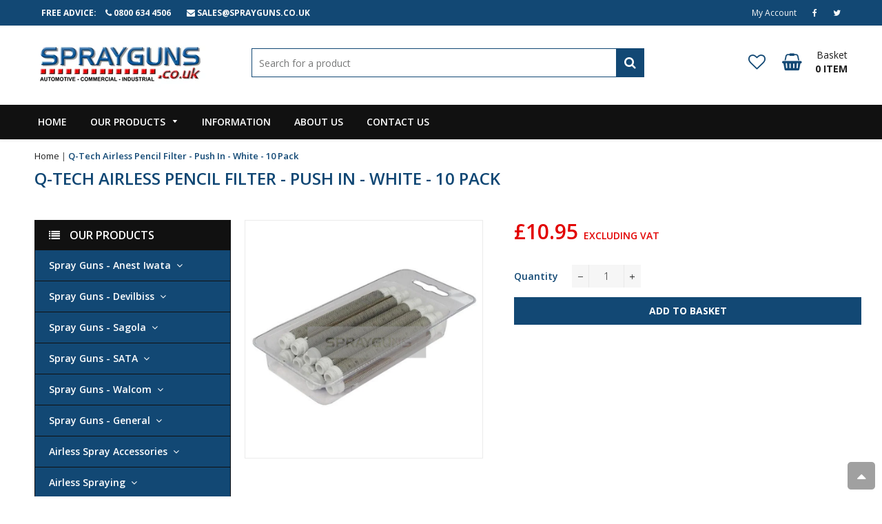

--- FILE ---
content_type: text/html; charset=utf-8
request_url: https://sprayguns.co.uk/products/q-tech-airless-pencil-filter-push-in-white-10-pack
body_size: 33963
content:

<!doctype html>
<!--[if lt IE 7]><html class="no-js lt-ie9 lt-ie8 lt-ie7" lang="en"> <![endif]-->
<!--[if IE 7]><html class="no-js lt-ie9 lt-ie8" lang="en"> <![endif]-->
<!--[if IE 8]><html class="no-js lt-ie9" lang="en"> <![endif]-->
<!--[if IE 9 ]><html class="ie9 no-js"> <![endif]-->
<!--[if (gt IE 9)|!(IE)]><!--> <html class="no-js"> <!--<![endif]-->
<head>

  <!-- Basic page needs ================================================== -->
  <meta charset="utf-8">
  <meta http-equiv="X-UA-Compatible" content="IE=edge,chrome=1">

  
    <link rel="shortcut icon" href="//sprayguns.co.uk/cdn/shop/files/favicon_32x32.png?v=1613792023" type="image/png" />
  

  <!-- Title and description ================================================== -->
  <title>
  Q-Tech Airless Spray Gun Pencil Filter - Push In - White - 10 Pack &ndash; Spray Guns
  </title>

  
  <meta name="description" content="Q-Tech Airless Spray Gun Pencil Filter - Push In - White - 10 Pack">
  

  <!-- Helpers ================================================== -->
  <!-- /snippets/social-meta-tags.liquid -->


  <meta property="og:type" content="product">
  <meta property="og:title" content="Q-Tech Airless Pencil Filter - Push In - White - 10 Pack">
  <meta property="og:url" content="https://sprayguns.co.uk/products/q-tech-airless-pencil-filter-push-in-white-10-pack">
  <meta property="og:description" content="Airless Sprayer Pencil Filter - Push In White 50 Mesh
Ideal for Q-Tech, Tritech and Wagner models
Red - 0.007&quot; - 0.013&quot; airless spray tips
Yellow - 0.013&quot; - 0.017&quot; airless spray tips
White - 0.017&quot; - 0.023&quot; airless spray tips
Green - 0.023&quot; and above sized airless spray tips
Keep them clean and they will give a long working life">
  
    <meta property="og:image" content="http://sprayguns.co.uk/cdn/shop/files/q-tech-airless-pencil-filter-push-in-white-10-pack-568_grande.jpg?v=1707764172">
    <meta property="og:image:secure_url" content="https://sprayguns.co.uk/cdn/shop/files/q-tech-airless-pencil-filter-push-in-white-10-pack-568_grande.jpg?v=1707764172">
  
  <meta property="og:price:amount" content="10.95">
  <meta property="og:price:currency" content="GBP">

<meta property="og:site_name" content="Spray Guns">



  <meta name="twitter:card" content="summary">



  <meta name="twitter:title" content="Q-Tech Airless Pencil Filter - Push In - White - 10 Pack">
  <meta name="twitter:description" content="Airless Sprayer Pencil Filter - Push In White 50 Mesh
Ideal for Q-Tech, Tritech and Wagner models
Red - 0.007&quot; - 0.013&quot; airless spray tips
Yellow - 0.013&quot; - 0.017&quot; airless spray tips
White - 0.017&quot; - ">


  <link rel="canonical" href="https://sprayguns.co.uk/products/q-tech-airless-pencil-filter-push-in-white-10-pack">
  <meta name="viewport" content="width=device-width,initial-scale=1,shrink-to-fit=no">
  <meta name="theme-color" content="#1c1d1d">

  <!-- Fonts -->
  
  <link rel="stylesheet" type="text/css" href="//fonts.googleapis.com/css?family=Open+Sans:300,400,500,600,700">

<!--
  <link rel="stylesheet" type="text/css" href="//fonts.googleapis.com/css?family=Open+Sans:300,400,500,600,700">


  <link rel="stylesheet" type="text/css" href="//fonts.googleapis.com/css?family=Open+Sans:300,400,500,600,700">
-->

  
  <!-- CSS ================================================== -->
  <link href="//sprayguns.co.uk/cdn/shop/t/3/assets/owl.carousel.min.css?v=179166895265694048581579696193" rel="stylesheet" type="text/css" media="all" />
  <link rel="stylesheet" href="https://maxcdn.bootstrapcdn.com/font-awesome/4.7.0/css/font-awesome.min.css">  
  <link href="//sprayguns.co.uk/cdn/shop/t/3/assets/timber.scss.css?v=148891305146762885561697636523" rel="stylesheet" type="text/css" media="all" />
  <link href="//sprayguns.co.uk/cdn/shop/t/3/assets/theme.scss.css?v=19337354124265267641697636523" rel="stylesheet" type="text/css" media="all" />
  <link href="//sprayguns.co.uk/cdn/shop/t/3/assets/themepunch.revolution.css?v=26062147093132866951745917212" rel="stylesheet" type="text/css" media="all" />  
  <link href="//sprayguns.co.uk/cdn/shop/t/3/assets/digital-world.scss.css?v=54129280871946105731697636523" rel="stylesheet" type="text/css" media="all" />  
   <link href="//sprayguns.co.uk/cdn/shop/t/3/assets/custom.scss.css?v=47656799394164505791615472780" rel="stylesheet" type="text/css" media="all" />  

  <!-- Sections ================================================== -->
  <script>
    window.theme = window.theme || {};
    theme.strings = {
      zoomClose: "Close (Esc)",
      zoomPrev: "Previous (Left arrow key)",
      zoomNext: "Next (Right arrow key)",
      moneyFormat: "£{{amount}}"
    };
    theme.settings = {
      cartType: "drawer",
      gridType: "collage",
      zoomEnable: true
    };
  </script>

  <!--[if (gt IE 9)|!(IE)]><!--><script src="//sprayguns.co.uk/cdn/shop/t/3/assets/tada.js?v=100606438712698648571593168184" defer="defer"></script><!--<![endif]-->
  <!--[if lte IE 9]><script src="//sprayguns.co.uk/cdn/shop/t/3/assets/tada.js?v=100606438712698648571593168184"></script><![endif]-->

  <!-- Header hook for plugins ================================================== -->
  <script>window.performance && window.performance.mark && window.performance.mark('shopify.content_for_header.start');</script><meta name="google-site-verification" content="lWjjm2ns5uU2tU9W8pxWwmrSZn7mVK6WwcobSBBlGuI">
<meta id="shopify-digital-wallet" name="shopify-digital-wallet" content="/31225217161/digital_wallets/dialog">
<meta name="shopify-checkout-api-token" content="99ec9ed97d0a3f51fb808dec250a41c2">
<meta id="in-context-paypal-metadata" data-shop-id="31225217161" data-venmo-supported="false" data-environment="production" data-locale="en_US" data-paypal-v4="true" data-currency="GBP">
<link rel="alternate" type="application/json+oembed" href="https://sprayguns.co.uk/products/q-tech-airless-pencil-filter-push-in-white-10-pack.oembed">
<script async="async" src="/checkouts/internal/preloads.js?locale=en-GB"></script>
<link rel="preconnect" href="https://shop.app" crossorigin="anonymous">
<script async="async" src="https://shop.app/checkouts/internal/preloads.js?locale=en-GB&shop_id=31225217161" crossorigin="anonymous"></script>
<script id="apple-pay-shop-capabilities" type="application/json">{"shopId":31225217161,"countryCode":"GB","currencyCode":"GBP","merchantCapabilities":["supports3DS"],"merchantId":"gid:\/\/shopify\/Shop\/31225217161","merchantName":"Spray Guns","requiredBillingContactFields":["postalAddress","email"],"requiredShippingContactFields":["postalAddress","email"],"shippingType":"shipping","supportedNetworks":["visa","maestro","masterCard","amex","discover","elo"],"total":{"type":"pending","label":"Spray Guns","amount":"1.00"},"shopifyPaymentsEnabled":true,"supportsSubscriptions":true}</script>
<script id="shopify-features" type="application/json">{"accessToken":"99ec9ed97d0a3f51fb808dec250a41c2","betas":["rich-media-storefront-analytics"],"domain":"sprayguns.co.uk","predictiveSearch":true,"shopId":31225217161,"locale":"en"}</script>
<script>var Shopify = Shopify || {};
Shopify.shop = "spray-guns.myshopify.com";
Shopify.locale = "en";
Shopify.currency = {"active":"GBP","rate":"1.0"};
Shopify.country = "GB";
Shopify.theme = {"name":"Digital-world-2-v2-0-0","id":85211971721,"schema_name":"Digital World","schema_version":"1.0.0","theme_store_id":null,"role":"main"};
Shopify.theme.handle = "null";
Shopify.theme.style = {"id":null,"handle":null};
Shopify.cdnHost = "sprayguns.co.uk/cdn";
Shopify.routes = Shopify.routes || {};
Shopify.routes.root = "/";</script>
<script type="module">!function(o){(o.Shopify=o.Shopify||{}).modules=!0}(window);</script>
<script>!function(o){function n(){var o=[];function n(){o.push(Array.prototype.slice.apply(arguments))}return n.q=o,n}var t=o.Shopify=o.Shopify||{};t.loadFeatures=n(),t.autoloadFeatures=n()}(window);</script>
<script>
  window.ShopifyPay = window.ShopifyPay || {};
  window.ShopifyPay.apiHost = "shop.app\/pay";
  window.ShopifyPay.redirectState = null;
</script>
<script id="shop-js-analytics" type="application/json">{"pageType":"product"}</script>
<script defer="defer" async type="module" src="//sprayguns.co.uk/cdn/shopifycloud/shop-js/modules/v2/client.init-shop-cart-sync_BT-GjEfc.en.esm.js"></script>
<script defer="defer" async type="module" src="//sprayguns.co.uk/cdn/shopifycloud/shop-js/modules/v2/chunk.common_D58fp_Oc.esm.js"></script>
<script defer="defer" async type="module" src="//sprayguns.co.uk/cdn/shopifycloud/shop-js/modules/v2/chunk.modal_xMitdFEc.esm.js"></script>
<script type="module">
  await import("//sprayguns.co.uk/cdn/shopifycloud/shop-js/modules/v2/client.init-shop-cart-sync_BT-GjEfc.en.esm.js");
await import("//sprayguns.co.uk/cdn/shopifycloud/shop-js/modules/v2/chunk.common_D58fp_Oc.esm.js");
await import("//sprayguns.co.uk/cdn/shopifycloud/shop-js/modules/v2/chunk.modal_xMitdFEc.esm.js");

  window.Shopify.SignInWithShop?.initShopCartSync?.({"fedCMEnabled":true,"windoidEnabled":true});

</script>
<script>
  window.Shopify = window.Shopify || {};
  if (!window.Shopify.featureAssets) window.Shopify.featureAssets = {};
  window.Shopify.featureAssets['shop-js'] = {"shop-cart-sync":["modules/v2/client.shop-cart-sync_DZOKe7Ll.en.esm.js","modules/v2/chunk.common_D58fp_Oc.esm.js","modules/v2/chunk.modal_xMitdFEc.esm.js"],"init-fed-cm":["modules/v2/client.init-fed-cm_B6oLuCjv.en.esm.js","modules/v2/chunk.common_D58fp_Oc.esm.js","modules/v2/chunk.modal_xMitdFEc.esm.js"],"shop-cash-offers":["modules/v2/client.shop-cash-offers_D2sdYoxE.en.esm.js","modules/v2/chunk.common_D58fp_Oc.esm.js","modules/v2/chunk.modal_xMitdFEc.esm.js"],"shop-login-button":["modules/v2/client.shop-login-button_QeVjl5Y3.en.esm.js","modules/v2/chunk.common_D58fp_Oc.esm.js","modules/v2/chunk.modal_xMitdFEc.esm.js"],"pay-button":["modules/v2/client.pay-button_DXTOsIq6.en.esm.js","modules/v2/chunk.common_D58fp_Oc.esm.js","modules/v2/chunk.modal_xMitdFEc.esm.js"],"shop-button":["modules/v2/client.shop-button_DQZHx9pm.en.esm.js","modules/v2/chunk.common_D58fp_Oc.esm.js","modules/v2/chunk.modal_xMitdFEc.esm.js"],"avatar":["modules/v2/client.avatar_BTnouDA3.en.esm.js"],"init-windoid":["modules/v2/client.init-windoid_CR1B-cfM.en.esm.js","modules/v2/chunk.common_D58fp_Oc.esm.js","modules/v2/chunk.modal_xMitdFEc.esm.js"],"init-shop-for-new-customer-accounts":["modules/v2/client.init-shop-for-new-customer-accounts_C_vY_xzh.en.esm.js","modules/v2/client.shop-login-button_QeVjl5Y3.en.esm.js","modules/v2/chunk.common_D58fp_Oc.esm.js","modules/v2/chunk.modal_xMitdFEc.esm.js"],"init-shop-email-lookup-coordinator":["modules/v2/client.init-shop-email-lookup-coordinator_BI7n9ZSv.en.esm.js","modules/v2/chunk.common_D58fp_Oc.esm.js","modules/v2/chunk.modal_xMitdFEc.esm.js"],"init-shop-cart-sync":["modules/v2/client.init-shop-cart-sync_BT-GjEfc.en.esm.js","modules/v2/chunk.common_D58fp_Oc.esm.js","modules/v2/chunk.modal_xMitdFEc.esm.js"],"shop-toast-manager":["modules/v2/client.shop-toast-manager_DiYdP3xc.en.esm.js","modules/v2/chunk.common_D58fp_Oc.esm.js","modules/v2/chunk.modal_xMitdFEc.esm.js"],"init-customer-accounts":["modules/v2/client.init-customer-accounts_D9ZNqS-Q.en.esm.js","modules/v2/client.shop-login-button_QeVjl5Y3.en.esm.js","modules/v2/chunk.common_D58fp_Oc.esm.js","modules/v2/chunk.modal_xMitdFEc.esm.js"],"init-customer-accounts-sign-up":["modules/v2/client.init-customer-accounts-sign-up_iGw4briv.en.esm.js","modules/v2/client.shop-login-button_QeVjl5Y3.en.esm.js","modules/v2/chunk.common_D58fp_Oc.esm.js","modules/v2/chunk.modal_xMitdFEc.esm.js"],"shop-follow-button":["modules/v2/client.shop-follow-button_CqMgW2wH.en.esm.js","modules/v2/chunk.common_D58fp_Oc.esm.js","modules/v2/chunk.modal_xMitdFEc.esm.js"],"checkout-modal":["modules/v2/client.checkout-modal_xHeaAweL.en.esm.js","modules/v2/chunk.common_D58fp_Oc.esm.js","modules/v2/chunk.modal_xMitdFEc.esm.js"],"shop-login":["modules/v2/client.shop-login_D91U-Q7h.en.esm.js","modules/v2/chunk.common_D58fp_Oc.esm.js","modules/v2/chunk.modal_xMitdFEc.esm.js"],"lead-capture":["modules/v2/client.lead-capture_BJmE1dJe.en.esm.js","modules/v2/chunk.common_D58fp_Oc.esm.js","modules/v2/chunk.modal_xMitdFEc.esm.js"],"payment-terms":["modules/v2/client.payment-terms_Ci9AEqFq.en.esm.js","modules/v2/chunk.common_D58fp_Oc.esm.js","modules/v2/chunk.modal_xMitdFEc.esm.js"]};
</script>
<script>(function() {
  var isLoaded = false;
  function asyncLoad() {
    if (isLoaded) return;
    isLoaded = true;
    var urls = ["https:\/\/d23dclunsivw3h.cloudfront.net\/redirect-app.js?shop=spray-guns.myshopify.com","https:\/\/webhooks.sonshaw.com\/js\/disable-click-image.js?shop=spray-guns.myshopify.com"];
    for (var i = 0; i < urls.length; i++) {
      var s = document.createElement('script');
      s.type = 'text/javascript';
      s.async = true;
      s.src = urls[i];
      var x = document.getElementsByTagName('script')[0];
      x.parentNode.insertBefore(s, x);
    }
  };
  if(window.attachEvent) {
    window.attachEvent('onload', asyncLoad);
  } else {
    window.addEventListener('load', asyncLoad, false);
  }
})();</script>
<script id="__st">var __st={"a":31225217161,"offset":0,"reqid":"3dffd19f-2d90-4f01-80c4-318230478d1e-1769099687","pageurl":"sprayguns.co.uk\/products\/q-tech-airless-pencil-filter-push-in-white-10-pack","u":"41eeba3e6ded","p":"product","rtyp":"product","rid":5122876932233};</script>
<script>window.ShopifyPaypalV4VisibilityTracking = true;</script>
<script id="captcha-bootstrap">!function(){'use strict';const t='contact',e='account',n='new_comment',o=[[t,t],['blogs',n],['comments',n],[t,'customer']],c=[[e,'customer_login'],[e,'guest_login'],[e,'recover_customer_password'],[e,'create_customer']],r=t=>t.map((([t,e])=>`form[action*='/${t}']:not([data-nocaptcha='true']) input[name='form_type'][value='${e}']`)).join(','),a=t=>()=>t?[...document.querySelectorAll(t)].map((t=>t.form)):[];function s(){const t=[...o],e=r(t);return a(e)}const i='password',u='form_key',d=['recaptcha-v3-token','g-recaptcha-response','h-captcha-response',i],f=()=>{try{return window.sessionStorage}catch{return}},m='__shopify_v',_=t=>t.elements[u];function p(t,e,n=!1){try{const o=window.sessionStorage,c=JSON.parse(o.getItem(e)),{data:r}=function(t){const{data:e,action:n}=t;return t[m]||n?{data:e,action:n}:{data:t,action:n}}(c);for(const[e,n]of Object.entries(r))t.elements[e]&&(t.elements[e].value=n);n&&o.removeItem(e)}catch(o){console.error('form repopulation failed',{error:o})}}const l='form_type',E='cptcha';function T(t){t.dataset[E]=!0}const w=window,h=w.document,L='Shopify',v='ce_forms',y='captcha';let A=!1;((t,e)=>{const n=(g='f06e6c50-85a8-45c8-87d0-21a2b65856fe',I='https://cdn.shopify.com/shopifycloud/storefront-forms-hcaptcha/ce_storefront_forms_captcha_hcaptcha.v1.5.2.iife.js',D={infoText:'Protected by hCaptcha',privacyText:'Privacy',termsText:'Terms'},(t,e,n)=>{const o=w[L][v],c=o.bindForm;if(c)return c(t,g,e,D).then(n);var r;o.q.push([[t,g,e,D],n]),r=I,A||(h.body.append(Object.assign(h.createElement('script'),{id:'captcha-provider',async:!0,src:r})),A=!0)});var g,I,D;w[L]=w[L]||{},w[L][v]=w[L][v]||{},w[L][v].q=[],w[L][y]=w[L][y]||{},w[L][y].protect=function(t,e){n(t,void 0,e),T(t)},Object.freeze(w[L][y]),function(t,e,n,w,h,L){const[v,y,A,g]=function(t,e,n){const i=e?o:[],u=t?c:[],d=[...i,...u],f=r(d),m=r(i),_=r(d.filter((([t,e])=>n.includes(e))));return[a(f),a(m),a(_),s()]}(w,h,L),I=t=>{const e=t.target;return e instanceof HTMLFormElement?e:e&&e.form},D=t=>v().includes(t);t.addEventListener('submit',(t=>{const e=I(t);if(!e)return;const n=D(e)&&!e.dataset.hcaptchaBound&&!e.dataset.recaptchaBound,o=_(e),c=g().includes(e)&&(!o||!o.value);(n||c)&&t.preventDefault(),c&&!n&&(function(t){try{if(!f())return;!function(t){const e=f();if(!e)return;const n=_(t);if(!n)return;const o=n.value;o&&e.removeItem(o)}(t);const e=Array.from(Array(32),(()=>Math.random().toString(36)[2])).join('');!function(t,e){_(t)||t.append(Object.assign(document.createElement('input'),{type:'hidden',name:u})),t.elements[u].value=e}(t,e),function(t,e){const n=f();if(!n)return;const o=[...t.querySelectorAll(`input[type='${i}']`)].map((({name:t})=>t)),c=[...d,...o],r={};for(const[a,s]of new FormData(t).entries())c.includes(a)||(r[a]=s);n.setItem(e,JSON.stringify({[m]:1,action:t.action,data:r}))}(t,e)}catch(e){console.error('failed to persist form',e)}}(e),e.submit())}));const S=(t,e)=>{t&&!t.dataset[E]&&(n(t,e.some((e=>e===t))),T(t))};for(const o of['focusin','change'])t.addEventListener(o,(t=>{const e=I(t);D(e)&&S(e,y())}));const B=e.get('form_key'),M=e.get(l),P=B&&M;t.addEventListener('DOMContentLoaded',(()=>{const t=y();if(P)for(const e of t)e.elements[l].value===M&&p(e,B);[...new Set([...A(),...v().filter((t=>'true'===t.dataset.shopifyCaptcha))])].forEach((e=>S(e,t)))}))}(h,new URLSearchParams(w.location.search),n,t,e,['guest_login'])})(!0,!0)}();</script>
<script integrity="sha256-4kQ18oKyAcykRKYeNunJcIwy7WH5gtpwJnB7kiuLZ1E=" data-source-attribution="shopify.loadfeatures" defer="defer" src="//sprayguns.co.uk/cdn/shopifycloud/storefront/assets/storefront/load_feature-a0a9edcb.js" crossorigin="anonymous"></script>
<script crossorigin="anonymous" defer="defer" src="//sprayguns.co.uk/cdn/shopifycloud/storefront/assets/shopify_pay/storefront-65b4c6d7.js?v=20250812"></script>
<script data-source-attribution="shopify.dynamic_checkout.dynamic.init">var Shopify=Shopify||{};Shopify.PaymentButton=Shopify.PaymentButton||{isStorefrontPortableWallets:!0,init:function(){window.Shopify.PaymentButton.init=function(){};var t=document.createElement("script");t.src="https://sprayguns.co.uk/cdn/shopifycloud/portable-wallets/latest/portable-wallets.en.js",t.type="module",document.head.appendChild(t)}};
</script>
<script data-source-attribution="shopify.dynamic_checkout.buyer_consent">
  function portableWalletsHideBuyerConsent(e){var t=document.getElementById("shopify-buyer-consent"),n=document.getElementById("shopify-subscription-policy-button");t&&n&&(t.classList.add("hidden"),t.setAttribute("aria-hidden","true"),n.removeEventListener("click",e))}function portableWalletsShowBuyerConsent(e){var t=document.getElementById("shopify-buyer-consent"),n=document.getElementById("shopify-subscription-policy-button");t&&n&&(t.classList.remove("hidden"),t.removeAttribute("aria-hidden"),n.addEventListener("click",e))}window.Shopify?.PaymentButton&&(window.Shopify.PaymentButton.hideBuyerConsent=portableWalletsHideBuyerConsent,window.Shopify.PaymentButton.showBuyerConsent=portableWalletsShowBuyerConsent);
</script>
<script data-source-attribution="shopify.dynamic_checkout.cart.bootstrap">document.addEventListener("DOMContentLoaded",(function(){function t(){return document.querySelector("shopify-accelerated-checkout-cart, shopify-accelerated-checkout")}if(t())Shopify.PaymentButton.init();else{new MutationObserver((function(e,n){t()&&(Shopify.PaymentButton.init(),n.disconnect())})).observe(document.body,{childList:!0,subtree:!0})}}));
</script>
<link id="shopify-accelerated-checkout-styles" rel="stylesheet" media="screen" href="https://sprayguns.co.uk/cdn/shopifycloud/portable-wallets/latest/accelerated-checkout-backwards-compat.css" crossorigin="anonymous">
<style id="shopify-accelerated-checkout-cart">
        #shopify-buyer-consent {
  margin-top: 1em;
  display: inline-block;
  width: 100%;
}

#shopify-buyer-consent.hidden {
  display: none;
}

#shopify-subscription-policy-button {
  background: none;
  border: none;
  padding: 0;
  text-decoration: underline;
  font-size: inherit;
  cursor: pointer;
}

#shopify-subscription-policy-button::before {
  box-shadow: none;
}

      </style>

<script>window.performance && window.performance.mark && window.performance.mark('shopify.content_for_header.end');</script>
  <!-- /snippets/oldIE-js.liquid -->


<!--[if lt IE 9]>
<script src="//cdnjs.cloudflare.com/ajax/libs/html5shiv/3.7.2/html5shiv.min.js" type="text/javascript"></script>
<script src="//sprayguns.co.uk/cdn/shop/t/3/assets/respond.min.js?v=52248677837542619231579696198" type="text/javascript"></script>
<link href="//sprayguns.co.uk/cdn/shop/t/3/assets/respond-proxy.html" id="respond-proxy" rel="respond-proxy" />
<link href="//sprayguns.co.uk/search?q=53b79f59efe832568a0b6b2f6a1711a0" id="respond-redirect" rel="respond-redirect" />
<script src="//sprayguns.co.uk/search?q=53b79f59efe832568a0b6b2f6a1711a0" type="text/javascript"></script>
<![endif]-->


<!--[if (lte IE 9) ]><script src="//sprayguns.co.uk/cdn/shop/t/3/assets/match-media.min.js?v=159635276924582161481579696190" type="text/javascript"></script><![endif]-->


  <script src="//ajax.googleapis.com/ajax/libs/jquery/2.2.3/jquery.min.js" type="text/javascript"></script>
  <script src="//sprayguns.co.uk/cdn/shop/t/3/assets/jquery.fancybox.min.js?v=72616516887452960261579696186" type="text/javascript"></script>
  <script src="//sprayguns.co.uk/cdn/shop/t/3/assets/modernizr.min.js?v=21391054748206432451579696191" type="text/javascript"></script>
  
  <script src="//sprayguns.co.uk/cdn/shop/t/3/assets/owl.carousel.min.js?v=81738792440106987491579696194" type="text/javascript"></script>
  <script src="//sprayguns.co.uk/cdn/shop/t/3/assets/jquery.optionSelect.js?v=75982936658076895021606756549" type="text/javascript"></script>
  
  
  
  
    <script src="//sprayguns.co.uk/cdn/shop/t/3/assets/jquery.easytabs.min.js?v=89935622005964041231579696185" type="text/javascript"></script>
    <script src="//sprayguns.co.uk/cdn/shop/t/3/assets/jquery.elevateZoom-3.0.8.min.js?v=123299089282303306721579696186" type="text/javascript"></script>
  
  
  
<link href="https://monorail-edge.shopifysvc.com" rel="dns-prefetch">
<script>(function(){if ("sendBeacon" in navigator && "performance" in window) {try {var session_token_from_headers = performance.getEntriesByType('navigation')[0].serverTiming.find(x => x.name == '_s').description;} catch {var session_token_from_headers = undefined;}var session_cookie_matches = document.cookie.match(/_shopify_s=([^;]*)/);var session_token_from_cookie = session_cookie_matches && session_cookie_matches.length === 2 ? session_cookie_matches[1] : "";var session_token = session_token_from_headers || session_token_from_cookie || "";function handle_abandonment_event(e) {var entries = performance.getEntries().filter(function(entry) {return /monorail-edge.shopifysvc.com/.test(entry.name);});if (!window.abandonment_tracked && entries.length === 0) {window.abandonment_tracked = true;var currentMs = Date.now();var navigation_start = performance.timing.navigationStart;var payload = {shop_id: 31225217161,url: window.location.href,navigation_start,duration: currentMs - navigation_start,session_token,page_type: "product"};window.navigator.sendBeacon("https://monorail-edge.shopifysvc.com/v1/produce", JSON.stringify({schema_id: "online_store_buyer_site_abandonment/1.1",payload: payload,metadata: {event_created_at_ms: currentMs,event_sent_at_ms: currentMs}}));}}window.addEventListener('pagehide', handle_abandonment_event);}}());</script>
<script id="web-pixels-manager-setup">(function e(e,d,r,n,o){if(void 0===o&&(o={}),!Boolean(null===(a=null===(i=window.Shopify)||void 0===i?void 0:i.analytics)||void 0===a?void 0:a.replayQueue)){var i,a;window.Shopify=window.Shopify||{};var t=window.Shopify;t.analytics=t.analytics||{};var s=t.analytics;s.replayQueue=[],s.publish=function(e,d,r){return s.replayQueue.push([e,d,r]),!0};try{self.performance.mark("wpm:start")}catch(e){}var l=function(){var e={modern:/Edge?\/(1{2}[4-9]|1[2-9]\d|[2-9]\d{2}|\d{4,})\.\d+(\.\d+|)|Firefox\/(1{2}[4-9]|1[2-9]\d|[2-9]\d{2}|\d{4,})\.\d+(\.\d+|)|Chrom(ium|e)\/(9{2}|\d{3,})\.\d+(\.\d+|)|(Maci|X1{2}).+ Version\/(15\.\d+|(1[6-9]|[2-9]\d|\d{3,})\.\d+)([,.]\d+|)( \(\w+\)|)( Mobile\/\w+|) Safari\/|Chrome.+OPR\/(9{2}|\d{3,})\.\d+\.\d+|(CPU[ +]OS|iPhone[ +]OS|CPU[ +]iPhone|CPU IPhone OS|CPU iPad OS)[ +]+(15[._]\d+|(1[6-9]|[2-9]\d|\d{3,})[._]\d+)([._]\d+|)|Android:?[ /-](13[3-9]|1[4-9]\d|[2-9]\d{2}|\d{4,})(\.\d+|)(\.\d+|)|Android.+Firefox\/(13[5-9]|1[4-9]\d|[2-9]\d{2}|\d{4,})\.\d+(\.\d+|)|Android.+Chrom(ium|e)\/(13[3-9]|1[4-9]\d|[2-9]\d{2}|\d{4,})\.\d+(\.\d+|)|SamsungBrowser\/([2-9]\d|\d{3,})\.\d+/,legacy:/Edge?\/(1[6-9]|[2-9]\d|\d{3,})\.\d+(\.\d+|)|Firefox\/(5[4-9]|[6-9]\d|\d{3,})\.\d+(\.\d+|)|Chrom(ium|e)\/(5[1-9]|[6-9]\d|\d{3,})\.\d+(\.\d+|)([\d.]+$|.*Safari\/(?![\d.]+ Edge\/[\d.]+$))|(Maci|X1{2}).+ Version\/(10\.\d+|(1[1-9]|[2-9]\d|\d{3,})\.\d+)([,.]\d+|)( \(\w+\)|)( Mobile\/\w+|) Safari\/|Chrome.+OPR\/(3[89]|[4-9]\d|\d{3,})\.\d+\.\d+|(CPU[ +]OS|iPhone[ +]OS|CPU[ +]iPhone|CPU IPhone OS|CPU iPad OS)[ +]+(10[._]\d+|(1[1-9]|[2-9]\d|\d{3,})[._]\d+)([._]\d+|)|Android:?[ /-](13[3-9]|1[4-9]\d|[2-9]\d{2}|\d{4,})(\.\d+|)(\.\d+|)|Mobile Safari.+OPR\/([89]\d|\d{3,})\.\d+\.\d+|Android.+Firefox\/(13[5-9]|1[4-9]\d|[2-9]\d{2}|\d{4,})\.\d+(\.\d+|)|Android.+Chrom(ium|e)\/(13[3-9]|1[4-9]\d|[2-9]\d{2}|\d{4,})\.\d+(\.\d+|)|Android.+(UC? ?Browser|UCWEB|U3)[ /]?(15\.([5-9]|\d{2,})|(1[6-9]|[2-9]\d|\d{3,})\.\d+)\.\d+|SamsungBrowser\/(5\.\d+|([6-9]|\d{2,})\.\d+)|Android.+MQ{2}Browser\/(14(\.(9|\d{2,})|)|(1[5-9]|[2-9]\d|\d{3,})(\.\d+|))(\.\d+|)|K[Aa][Ii]OS\/(3\.\d+|([4-9]|\d{2,})\.\d+)(\.\d+|)/},d=e.modern,r=e.legacy,n=navigator.userAgent;return n.match(d)?"modern":n.match(r)?"legacy":"unknown"}(),u="modern"===l?"modern":"legacy",c=(null!=n?n:{modern:"",legacy:""})[u],f=function(e){return[e.baseUrl,"/wpm","/b",e.hashVersion,"modern"===e.buildTarget?"m":"l",".js"].join("")}({baseUrl:d,hashVersion:r,buildTarget:u}),m=function(e){var d=e.version,r=e.bundleTarget,n=e.surface,o=e.pageUrl,i=e.monorailEndpoint;return{emit:function(e){var a=e.status,t=e.errorMsg,s=(new Date).getTime(),l=JSON.stringify({metadata:{event_sent_at_ms:s},events:[{schema_id:"web_pixels_manager_load/3.1",payload:{version:d,bundle_target:r,page_url:o,status:a,surface:n,error_msg:t},metadata:{event_created_at_ms:s}}]});if(!i)return console&&console.warn&&console.warn("[Web Pixels Manager] No Monorail endpoint provided, skipping logging."),!1;try{return self.navigator.sendBeacon.bind(self.navigator)(i,l)}catch(e){}var u=new XMLHttpRequest;try{return u.open("POST",i,!0),u.setRequestHeader("Content-Type","text/plain"),u.send(l),!0}catch(e){return console&&console.warn&&console.warn("[Web Pixels Manager] Got an unhandled error while logging to Monorail."),!1}}}}({version:r,bundleTarget:l,surface:e.surface,pageUrl:self.location.href,monorailEndpoint:e.monorailEndpoint});try{o.browserTarget=l,function(e){var d=e.src,r=e.async,n=void 0===r||r,o=e.onload,i=e.onerror,a=e.sri,t=e.scriptDataAttributes,s=void 0===t?{}:t,l=document.createElement("script"),u=document.querySelector("head"),c=document.querySelector("body");if(l.async=n,l.src=d,a&&(l.integrity=a,l.crossOrigin="anonymous"),s)for(var f in s)if(Object.prototype.hasOwnProperty.call(s,f))try{l.dataset[f]=s[f]}catch(e){}if(o&&l.addEventListener("load",o),i&&l.addEventListener("error",i),u)u.appendChild(l);else{if(!c)throw new Error("Did not find a head or body element to append the script");c.appendChild(l)}}({src:f,async:!0,onload:function(){if(!function(){var e,d;return Boolean(null===(d=null===(e=window.Shopify)||void 0===e?void 0:e.analytics)||void 0===d?void 0:d.initialized)}()){var d=window.webPixelsManager.init(e)||void 0;if(d){var r=window.Shopify.analytics;r.replayQueue.forEach((function(e){var r=e[0],n=e[1],o=e[2];d.publishCustomEvent(r,n,o)})),r.replayQueue=[],r.publish=d.publishCustomEvent,r.visitor=d.visitor,r.initialized=!0}}},onerror:function(){return m.emit({status:"failed",errorMsg:"".concat(f," has failed to load")})},sri:function(e){var d=/^sha384-[A-Za-z0-9+/=]+$/;return"string"==typeof e&&d.test(e)}(c)?c:"",scriptDataAttributes:o}),m.emit({status:"loading"})}catch(e){m.emit({status:"failed",errorMsg:(null==e?void 0:e.message)||"Unknown error"})}}})({shopId: 31225217161,storefrontBaseUrl: "https://sprayguns.co.uk",extensionsBaseUrl: "https://extensions.shopifycdn.com/cdn/shopifycloud/web-pixels-manager",monorailEndpoint: "https://monorail-edge.shopifysvc.com/unstable/produce_batch",surface: "storefront-renderer",enabledBetaFlags: ["2dca8a86"],webPixelsConfigList: [{"id":"1481441665","configuration":"{\"config\":\"{\\\"pixel_id\\\":\\\"G-TDD8JWTVW9\\\",\\\"gtag_events\\\":[{\\\"type\\\":\\\"search\\\",\\\"action_label\\\":\\\"G-TDD8JWTVW9\\\"},{\\\"type\\\":\\\"begin_checkout\\\",\\\"action_label\\\":\\\"G-TDD8JWTVW9\\\"},{\\\"type\\\":\\\"view_item\\\",\\\"action_label\\\":[\\\"G-TDD8JWTVW9\\\",\\\"MC-D4MXKR1193\\\"]},{\\\"type\\\":\\\"purchase\\\",\\\"action_label\\\":[\\\"G-TDD8JWTVW9\\\",\\\"MC-D4MXKR1193\\\"]},{\\\"type\\\":\\\"page_view\\\",\\\"action_label\\\":[\\\"G-TDD8JWTVW9\\\",\\\"MC-D4MXKR1193\\\"]},{\\\"type\\\":\\\"add_payment_info\\\",\\\"action_label\\\":\\\"G-TDD8JWTVW9\\\"},{\\\"type\\\":\\\"add_to_cart\\\",\\\"action_label\\\":\\\"G-TDD8JWTVW9\\\"}],\\\"enable_monitoring_mode\\\":false}\"}","eventPayloadVersion":"v1","runtimeContext":"OPEN","scriptVersion":"b2a88bafab3e21179ed38636efcd8a93","type":"APP","apiClientId":1780363,"privacyPurposes":[],"dataSharingAdjustments":{"protectedCustomerApprovalScopes":["read_customer_address","read_customer_email","read_customer_name","read_customer_personal_data","read_customer_phone"]}},{"id":"shopify-app-pixel","configuration":"{}","eventPayloadVersion":"v1","runtimeContext":"STRICT","scriptVersion":"0450","apiClientId":"shopify-pixel","type":"APP","privacyPurposes":["ANALYTICS","MARKETING"]},{"id":"shopify-custom-pixel","eventPayloadVersion":"v1","runtimeContext":"LAX","scriptVersion":"0450","apiClientId":"shopify-pixel","type":"CUSTOM","privacyPurposes":["ANALYTICS","MARKETING"]}],isMerchantRequest: false,initData: {"shop":{"name":"Spray Guns","paymentSettings":{"currencyCode":"GBP"},"myshopifyDomain":"spray-guns.myshopify.com","countryCode":"GB","storefrontUrl":"https:\/\/sprayguns.co.uk"},"customer":null,"cart":null,"checkout":null,"productVariants":[{"price":{"amount":10.95,"currencyCode":"GBP"},"product":{"title":"Q-Tech Airless Pencil Filter - Push In - White - 10 Pack","vendor":"Spray Guns","id":"5122876932233","untranslatedTitle":"Q-Tech Airless Pencil Filter - Push In - White - 10 Pack","url":"\/products\/q-tech-airless-pencil-filter-push-in-white-10-pack","type":""},"id":"34097656627337","image":{"src":"\/\/sprayguns.co.uk\/cdn\/shop\/files\/q-tech-airless-pencil-filter-push-in-white-10-pack-568.jpg?v=1707764172"},"sku":"QTWF10","title":"Default Title","untranslatedTitle":"Default Title"}],"purchasingCompany":null},},"https://sprayguns.co.uk/cdn","fcfee988w5aeb613cpc8e4bc33m6693e112",{"modern":"","legacy":""},{"shopId":"31225217161","storefrontBaseUrl":"https:\/\/sprayguns.co.uk","extensionBaseUrl":"https:\/\/extensions.shopifycdn.com\/cdn\/shopifycloud\/web-pixels-manager","surface":"storefront-renderer","enabledBetaFlags":"[\"2dca8a86\"]","isMerchantRequest":"false","hashVersion":"fcfee988w5aeb613cpc8e4bc33m6693e112","publish":"custom","events":"[[\"page_viewed\",{}],[\"product_viewed\",{\"productVariant\":{\"price\":{\"amount\":10.95,\"currencyCode\":\"GBP\"},\"product\":{\"title\":\"Q-Tech Airless Pencil Filter - Push In - White - 10 Pack\",\"vendor\":\"Spray Guns\",\"id\":\"5122876932233\",\"untranslatedTitle\":\"Q-Tech Airless Pencil Filter - Push In - White - 10 Pack\",\"url\":\"\/products\/q-tech-airless-pencil-filter-push-in-white-10-pack\",\"type\":\"\"},\"id\":\"34097656627337\",\"image\":{\"src\":\"\/\/sprayguns.co.uk\/cdn\/shop\/files\/q-tech-airless-pencil-filter-push-in-white-10-pack-568.jpg?v=1707764172\"},\"sku\":\"QTWF10\",\"title\":\"Default Title\",\"untranslatedTitle\":\"Default Title\"}}]]"});</script><script>
  window.ShopifyAnalytics = window.ShopifyAnalytics || {};
  window.ShopifyAnalytics.meta = window.ShopifyAnalytics.meta || {};
  window.ShopifyAnalytics.meta.currency = 'GBP';
  var meta = {"product":{"id":5122876932233,"gid":"gid:\/\/shopify\/Product\/5122876932233","vendor":"Spray Guns","type":"","handle":"q-tech-airless-pencil-filter-push-in-white-10-pack","variants":[{"id":34097656627337,"price":1095,"name":"Q-Tech Airless Pencil Filter - Push In - White - 10 Pack","public_title":null,"sku":"QTWF10"}],"remote":false},"page":{"pageType":"product","resourceType":"product","resourceId":5122876932233,"requestId":"3dffd19f-2d90-4f01-80c4-318230478d1e-1769099687"}};
  for (var attr in meta) {
    window.ShopifyAnalytics.meta[attr] = meta[attr];
  }
</script>
<script class="analytics">
  (function () {
    var customDocumentWrite = function(content) {
      var jquery = null;

      if (window.jQuery) {
        jquery = window.jQuery;
      } else if (window.Checkout && window.Checkout.$) {
        jquery = window.Checkout.$;
      }

      if (jquery) {
        jquery('body').append(content);
      }
    };

    var hasLoggedConversion = function(token) {
      if (token) {
        return document.cookie.indexOf('loggedConversion=' + token) !== -1;
      }
      return false;
    }

    var setCookieIfConversion = function(token) {
      if (token) {
        var twoMonthsFromNow = new Date(Date.now());
        twoMonthsFromNow.setMonth(twoMonthsFromNow.getMonth() + 2);

        document.cookie = 'loggedConversion=' + token + '; expires=' + twoMonthsFromNow;
      }
    }

    var trekkie = window.ShopifyAnalytics.lib = window.trekkie = window.trekkie || [];
    if (trekkie.integrations) {
      return;
    }
    trekkie.methods = [
      'identify',
      'page',
      'ready',
      'track',
      'trackForm',
      'trackLink'
    ];
    trekkie.factory = function(method) {
      return function() {
        var args = Array.prototype.slice.call(arguments);
        args.unshift(method);
        trekkie.push(args);
        return trekkie;
      };
    };
    for (var i = 0; i < trekkie.methods.length; i++) {
      var key = trekkie.methods[i];
      trekkie[key] = trekkie.factory(key);
    }
    trekkie.load = function(config) {
      trekkie.config = config || {};
      trekkie.config.initialDocumentCookie = document.cookie;
      var first = document.getElementsByTagName('script')[0];
      var script = document.createElement('script');
      script.type = 'text/javascript';
      script.onerror = function(e) {
        var scriptFallback = document.createElement('script');
        scriptFallback.type = 'text/javascript';
        scriptFallback.onerror = function(error) {
                var Monorail = {
      produce: function produce(monorailDomain, schemaId, payload) {
        var currentMs = new Date().getTime();
        var event = {
          schema_id: schemaId,
          payload: payload,
          metadata: {
            event_created_at_ms: currentMs,
            event_sent_at_ms: currentMs
          }
        };
        return Monorail.sendRequest("https://" + monorailDomain + "/v1/produce", JSON.stringify(event));
      },
      sendRequest: function sendRequest(endpointUrl, payload) {
        // Try the sendBeacon API
        if (window && window.navigator && typeof window.navigator.sendBeacon === 'function' && typeof window.Blob === 'function' && !Monorail.isIos12()) {
          var blobData = new window.Blob([payload], {
            type: 'text/plain'
          });

          if (window.navigator.sendBeacon(endpointUrl, blobData)) {
            return true;
          } // sendBeacon was not successful

        } // XHR beacon

        var xhr = new XMLHttpRequest();

        try {
          xhr.open('POST', endpointUrl);
          xhr.setRequestHeader('Content-Type', 'text/plain');
          xhr.send(payload);
        } catch (e) {
          console.log(e);
        }

        return false;
      },
      isIos12: function isIos12() {
        return window.navigator.userAgent.lastIndexOf('iPhone; CPU iPhone OS 12_') !== -1 || window.navigator.userAgent.lastIndexOf('iPad; CPU OS 12_') !== -1;
      }
    };
    Monorail.produce('monorail-edge.shopifysvc.com',
      'trekkie_storefront_load_errors/1.1',
      {shop_id: 31225217161,
      theme_id: 85211971721,
      app_name: "storefront",
      context_url: window.location.href,
      source_url: "//sprayguns.co.uk/cdn/s/trekkie.storefront.1bbfab421998800ff09850b62e84b8915387986d.min.js"});

        };
        scriptFallback.async = true;
        scriptFallback.src = '//sprayguns.co.uk/cdn/s/trekkie.storefront.1bbfab421998800ff09850b62e84b8915387986d.min.js';
        first.parentNode.insertBefore(scriptFallback, first);
      };
      script.async = true;
      script.src = '//sprayguns.co.uk/cdn/s/trekkie.storefront.1bbfab421998800ff09850b62e84b8915387986d.min.js';
      first.parentNode.insertBefore(script, first);
    };
    trekkie.load(
      {"Trekkie":{"appName":"storefront","development":false,"defaultAttributes":{"shopId":31225217161,"isMerchantRequest":null,"themeId":85211971721,"themeCityHash":"2458388272129734666","contentLanguage":"en","currency":"GBP","eventMetadataId":"8f23f68a-2ab2-421b-ade4-7db0edefeb57"},"isServerSideCookieWritingEnabled":true,"monorailRegion":"shop_domain","enabledBetaFlags":["65f19447"]},"Session Attribution":{},"S2S":{"facebookCapiEnabled":false,"source":"trekkie-storefront-renderer","apiClientId":580111}}
    );

    var loaded = false;
    trekkie.ready(function() {
      if (loaded) return;
      loaded = true;

      window.ShopifyAnalytics.lib = window.trekkie;

      var originalDocumentWrite = document.write;
      document.write = customDocumentWrite;
      try { window.ShopifyAnalytics.merchantGoogleAnalytics.call(this); } catch(error) {};
      document.write = originalDocumentWrite;

      window.ShopifyAnalytics.lib.page(null,{"pageType":"product","resourceType":"product","resourceId":5122876932233,"requestId":"3dffd19f-2d90-4f01-80c4-318230478d1e-1769099687","shopifyEmitted":true});

      var match = window.location.pathname.match(/checkouts\/(.+)\/(thank_you|post_purchase)/)
      var token = match? match[1]: undefined;
      if (!hasLoggedConversion(token)) {
        setCookieIfConversion(token);
        window.ShopifyAnalytics.lib.track("Viewed Product",{"currency":"GBP","variantId":34097656627337,"productId":5122876932233,"productGid":"gid:\/\/shopify\/Product\/5122876932233","name":"Q-Tech Airless Pencil Filter - Push In - White - 10 Pack","price":"10.95","sku":"QTWF10","brand":"Spray Guns","variant":null,"category":"","nonInteraction":true,"remote":false},undefined,undefined,{"shopifyEmitted":true});
      window.ShopifyAnalytics.lib.track("monorail:\/\/trekkie_storefront_viewed_product\/1.1",{"currency":"GBP","variantId":34097656627337,"productId":5122876932233,"productGid":"gid:\/\/shopify\/Product\/5122876932233","name":"Q-Tech Airless Pencil Filter - Push In - White - 10 Pack","price":"10.95","sku":"QTWF10","brand":"Spray Guns","variant":null,"category":"","nonInteraction":true,"remote":false,"referer":"https:\/\/sprayguns.co.uk\/products\/q-tech-airless-pencil-filter-push-in-white-10-pack"});
      }
    });


        var eventsListenerScript = document.createElement('script');
        eventsListenerScript.async = true;
        eventsListenerScript.src = "//sprayguns.co.uk/cdn/shopifycloud/storefront/assets/shop_events_listener-3da45d37.js";
        document.getElementsByTagName('head')[0].appendChild(eventsListenerScript);

})();</script>
  <script>
  if (!window.ga || (window.ga && typeof window.ga !== 'function')) {
    window.ga = function ga() {
      (window.ga.q = window.ga.q || []).push(arguments);
      if (window.Shopify && window.Shopify.analytics && typeof window.Shopify.analytics.publish === 'function') {
        window.Shopify.analytics.publish("ga_stub_called", {}, {sendTo: "google_osp_migration"});
      }
      console.error("Shopify's Google Analytics stub called with:", Array.from(arguments), "\nSee https://help.shopify.com/manual/promoting-marketing/pixels/pixel-migration#google for more information.");
    };
    if (window.Shopify && window.Shopify.analytics && typeof window.Shopify.analytics.publish === 'function') {
      window.Shopify.analytics.publish("ga_stub_initialized", {}, {sendTo: "google_osp_migration"});
    }
  }
</script>
<script
  defer
  src="https://sprayguns.co.uk/cdn/shopifycloud/perf-kit/shopify-perf-kit-3.0.4.min.js"
  data-application="storefront-renderer"
  data-shop-id="31225217161"
  data-render-region="gcp-us-east1"
  data-page-type="product"
  data-theme-instance-id="85211971721"
  data-theme-name="Digital World"
  data-theme-version="1.0.0"
  data-monorail-region="shop_domain"
  data-resource-timing-sampling-rate="10"
  data-shs="true"
  data-shs-beacon="true"
  data-shs-export-with-fetch="true"
  data-shs-logs-sample-rate="1"
  data-shs-beacon-endpoint="https://sprayguns.co.uk/api/collect"
></script>
</head>

<body id="q-tech-airless-spray-gun-pencil-filter-push-in-white-10-pack" class="digi-2 template-product">

  <div id="NavDrawer" class="drawer drawer--left">
    <div id="shopify-section-drawer-menu" class="shopify-section"><div data-section-id="drawer-menu" data-section-type="drawer-menu-section">
  <div class="drawer__fixed-header">
    <div class="drawer__header">
      <div class="drawer__close drawer__close--left">
        <button type="button" class="icon-fallback-text drawer__close-button js-drawer-close">
          <span class="icon icon-x" aria-hidden="true"></span>
          <span class="fallback-text">Close menu</span>
        </button>
      </div>
    </div>
  </div>
  <div class="drawer__inner">
    <!-- begin mobile-nav -->
    <ul class="mobile-nav">      
                      
        
          
          <li class="mobile-nav__item">
            <div class="mobile-nav__has-sublist">
              <a href="/collections/spray-guns-iwata" class="mobile-nav__link" id="Label-spray-guns-anest-iwata">Spray Guns - Anest Iwata</a>
              <div class="mobile-nav__toggle">
                <button type="button" class="mobile-nav__toggle-btn icon-fallback-text" data-aria-controls="Linklist-spray-guns-anest-iwata">
                  <span class="icon-fallback-text mobile-nav__toggle-open">
                    <span class="icon icon-plus" aria-hidden="true"></span>
                    <span class="fallback-text">Expand submenu</span>
                  </span>
                  <span class="icon-fallback-text mobile-nav__toggle-close">
                    <span class="icon icon-minus" aria-hidden="true"></span>
                    <span class="fallback-text">Collapse submenu</span>
                  </span>
                </button>
              </div>
            </div>
            <ul class="mobile-nav__sublist" id="Linklist-spray-guns-anest-iwata" aria-labelledby="Label-spray-guns-anest-iwata" role="navigation">
              
                <li class="mobile-nav__item">
                  <a href="/collections/anest-iwata-accessories" class="mobile-nav__link">Anest Iwata Accessories </a>
                </li>
              
                <li class="mobile-nav__item">
                  <a href="/collections/iwata-gravity-feed" class="mobile-nav__link">Anest Iwata Gravity Feed</a>
                </li>
              
                <li class="mobile-nav__item">
                  <a href="/collections/iwata-pressure-feed" class="mobile-nav__link">Anest Iwata Pressure Feed</a>
                </li>
              
                <li class="mobile-nav__item">
                  <a href="/collections/iwata-gravity-feed-1" class="mobile-nav__link">Anest Iwata Suction Feed</a>
                </li>
              
            </ul>
          </li>
          
                        
        
          
          <li class="mobile-nav__item">
            <div class="mobile-nav__has-sublist">
              <a href="/collections/spray-guns-devilbiss" class="mobile-nav__link" id="Label-spray-guns-devilbiss">Spray Guns - DeVilbiss</a>
              <div class="mobile-nav__toggle">
                <button type="button" class="mobile-nav__toggle-btn icon-fallback-text" data-aria-controls="Linklist-spray-guns-devilbiss">
                  <span class="icon-fallback-text mobile-nav__toggle-open">
                    <span class="icon icon-plus" aria-hidden="true"></span>
                    <span class="fallback-text">Expand submenu</span>
                  </span>
                  <span class="icon-fallback-text mobile-nav__toggle-close">
                    <span class="icon icon-minus" aria-hidden="true"></span>
                    <span class="fallback-text">Collapse submenu</span>
                  </span>
                </button>
              </div>
            </div>
            <ul class="mobile-nav__sublist" id="Linklist-spray-guns-devilbiss" aria-labelledby="Label-spray-guns-devilbiss" role="navigation">
              
                <li class="mobile-nav__item">
                  <a href="/collections/devilbiss-accessories" class="mobile-nav__link">DeVilbiss Accessories</a>
                </li>
              
                <li class="mobile-nav__item">
                  <a href="/collections/gravity-feed-spray-guns-devilbiss" class="mobile-nav__link">DeVilbiss Gravity Feed</a>
                </li>
              
            </ul>
          </li>
          
                        
        
          
          <li class="mobile-nav__item">
            <div class="mobile-nav__has-sublist">
              <a href="/collections/spray-guns-sagola" class="mobile-nav__link" id="Label-spray-guns-sagola">Spray Guns - Sagola</a>
              <div class="mobile-nav__toggle">
                <button type="button" class="mobile-nav__toggle-btn icon-fallback-text" data-aria-controls="Linklist-spray-guns-sagola">
                  <span class="icon-fallback-text mobile-nav__toggle-open">
                    <span class="icon icon-plus" aria-hidden="true"></span>
                    <span class="fallback-text">Expand submenu</span>
                  </span>
                  <span class="icon-fallback-text mobile-nav__toggle-close">
                    <span class="icon icon-minus" aria-hidden="true"></span>
                    <span class="fallback-text">Collapse submenu</span>
                  </span>
                </button>
              </div>
            </div>
            <ul class="mobile-nav__sublist" id="Linklist-spray-guns-sagola" aria-labelledby="Label-spray-guns-sagola" role="navigation">
              
                <li class="mobile-nav__item">
                  <a href="/collections/sagola-accessories" class="mobile-nav__link">Sagola Accessories</a>
                </li>
              
                <li class="mobile-nav__item">
                  <a href="/collections/sagola-gravity-feed" class="mobile-nav__link">Sagola Gravity Feed</a>
                </li>
              
                <li class="mobile-nav__item">
                  <a href="/collections/sagola-pressure-feed" class="mobile-nav__link">Sagola Pressure Feed</a>
                </li>
              
                <li class="mobile-nav__item">
                  <a href="/collections/sagola-suction-feed" class="mobile-nav__link">Sagola Suction Feed</a>
                </li>
              
                <li class="mobile-nav__item">
                  <a href="/collections/sagola-repair-kits" class="mobile-nav__link">Sagola Smart Repair Kits</a>
                </li>
              
            </ul>
          </li>
          
                        
        
          
          <li class="mobile-nav__item">
            <div class="mobile-nav__has-sublist">
              <a href="/collections/spray-guns-sata" class="mobile-nav__link" id="Label-spray-guns-sata">Spray Guns - SATA</a>
              <div class="mobile-nav__toggle">
                <button type="button" class="mobile-nav__toggle-btn icon-fallback-text" data-aria-controls="Linklist-spray-guns-sata">
                  <span class="icon-fallback-text mobile-nav__toggle-open">
                    <span class="icon icon-plus" aria-hidden="true"></span>
                    <span class="fallback-text">Expand submenu</span>
                  </span>
                  <span class="icon-fallback-text mobile-nav__toggle-close">
                    <span class="icon icon-minus" aria-hidden="true"></span>
                    <span class="fallback-text">Collapse submenu</span>
                  </span>
                </button>
              </div>
            </div>
            <ul class="mobile-nav__sublist" id="Linklist-spray-guns-sata" aria-labelledby="Label-spray-guns-sata" role="navigation">
              
                <li class="mobile-nav__item">
                  <a href="/collections/sata-accessories" class="mobile-nav__link">SATA Accessories</a>
                </li>
              
                <li class="mobile-nav__item">
                  <a href="/collections/sata-gravity-feed-spray-guns" class="mobile-nav__link">SATA Gravity Feed Spray Guns</a>
                </li>
              
            </ul>
          </li>
          
                        
        
          
          <li class="mobile-nav__item">
            <div class="mobile-nav__has-sublist">
              <a href="/collections/spray-guns" class="mobile-nav__link" id="Label-spray-guns-general">Spray Guns - General</a>
              <div class="mobile-nav__toggle">
                <button type="button" class="mobile-nav__toggle-btn icon-fallback-text" data-aria-controls="Linklist-spray-guns-general">
                  <span class="icon-fallback-text mobile-nav__toggle-open">
                    <span class="icon icon-plus" aria-hidden="true"></span>
                    <span class="fallback-text">Expand submenu</span>
                  </span>
                  <span class="icon-fallback-text mobile-nav__toggle-close">
                    <span class="icon icon-minus" aria-hidden="true"></span>
                    <span class="fallback-text">Collapse submenu</span>
                  </span>
                </button>
              </div>
            </div>
            <ul class="mobile-nav__sublist" id="Linklist-spray-guns-general" aria-labelledby="Label-spray-guns-general" role="navigation">
              
                <li class="mobile-nav__item">
                  <a href="/collections/gravity-feed-mini" class="mobile-nav__link">Gravity Feed Mini</a>
                </li>
              
                <li class="mobile-nav__item">
                  <a href="/collections/gravity-feed" class="mobile-nav__link">Gravity Feed</a>
                </li>
              
                <li class="mobile-nav__item">
                  <a href="/collections/pressure-feed" class="mobile-nav__link">Pressure Feed</a>
                </li>
              
                <li class="mobile-nav__item">
                  <a href="/collections/suction-feed" class="mobile-nav__link">Suction Feed</a>
                </li>
              
                <li class="mobile-nav__item">
                  <a href="/collections/general-gun-accessories" class="mobile-nav__link">General Gun Accessories</a>
                </li>
              
            </ul>
          </li>
          
                        
        
          
          <li class="mobile-nav__item">
            <div class="mobile-nav__has-sublist">
              <a href="/collections/airless-spray-accessories" class="mobile-nav__link" id="Label-airless-spray-accessories">Airless Spray Accessories</a>
              <div class="mobile-nav__toggle">
                <button type="button" class="mobile-nav__toggle-btn icon-fallback-text" data-aria-controls="Linklist-airless-spray-accessories">
                  <span class="icon-fallback-text mobile-nav__toggle-open">
                    <span class="icon icon-plus" aria-hidden="true"></span>
                    <span class="fallback-text">Expand submenu</span>
                  </span>
                  <span class="icon-fallback-text mobile-nav__toggle-close">
                    <span class="icon icon-minus" aria-hidden="true"></span>
                    <span class="fallback-text">Collapse submenu</span>
                  </span>
                </button>
              </div>
            </div>
            <ul class="mobile-nav__sublist" id="Linklist-airless-spray-accessories" aria-labelledby="Label-airless-spray-accessories" role="navigation">
              
                <li class="mobile-nav__item">
                  <a href="/collections/airless-spray-guns" class="mobile-nav__link">Airless Spray Guns</a>
                </li>
              
                <li class="mobile-nav__item">
                  <a href="/collections/airless-spray-guns-air-assisted" class="mobile-nav__link">Airless Spray Guns Air Assisted</a>
                </li>
              
                <li class="mobile-nav__item">
                  <a href="/collections/airless-sprayer-paint-hoppers" class="mobile-nav__link">Airless Sprayer Paint Hoppers</a>
                </li>
              
                <li class="mobile-nav__item">
                  <a href="/collections/airless-sprayer-pencil-filters" class="mobile-nav__link">Airless Sprayer Pencil Filters</a>
                </li>
              
                <li class="mobile-nav__item">
                  <a href="/collections/airless-spray-filters-aircoat" class="mobile-nav__link">Airless Spray Filters Aircoat</a>
                </li>
              
                <li class="mobile-nav__item">
                  <a href="/collections/airless-tip-cleaning-needles" class="mobile-nav__link">Airless Tip Cleaning Needles</a>
                </li>
              
            </ul>
          </li>
          
                        
        
          
          <li class="mobile-nav__item">
            <a href="/collections/airless-spraying" class="mobile-nav__link">Airless Spraying</a>
          </li>
          
                        
        
          
          <li class="mobile-nav__item">
            <a href="/collections/air-compressors" class="mobile-nav__link">Air Compressors</a>
          </li>
          
                        
        
          
          <li class="mobile-nav__item">
            <a href="/collections/air-management" class="mobile-nav__link">Air Management</a>
          </li>
          
                        
        
          
          <li class="mobile-nav__item">
            <a href="/collections/diaphragm-paint-pumps" class="mobile-nav__link">Diaphragm Paint Pumps</a>
          </li>
          
                        
        
          
          <li class="mobile-nav__item">
            <a href="/collections/hoses" class="mobile-nav__link">Hoses</a>
          </li>
          
                        
        
          
          <li class="mobile-nav__item">
            <a href="/collections/hvlp-turbines" class="mobile-nav__link">HVLP Turbines</a>
          </li>
          
                        
        
          
          <li class="mobile-nav__item">
            <a href="/collections/xvlp-turbines" class="mobile-nav__link">XVLP Turbines</a>
          </li>
          
                        
        
          
          <li class="mobile-nav__item">
            <a href="/collections/paint-pressure-tanks" class="mobile-nav__link">Paint Pressure Tanks</a>
          </li>
          
                        
        
          
          <li class="mobile-nav__item">
            <a href="/collections/resin-casting-pressure-tanks" class="mobile-nav__link">Resin Casting Pressure Tanks</a>
          </li>
          
                        
        
          
          <li class="mobile-nav__item">
            <a href="/collections/personal-protection-equipment" class="mobile-nav__link">Personal Protection Equipment</a>
          </li>
          
                        
        
          
          <li class="mobile-nav__item">
            <a href="/collections/sanding-and-masking" class="mobile-nav__link">Sanding And Masking</a>
          </li>
          
                        
        
          
          <li class="mobile-nav__item">
            <a href="/collections/steamforce-pro" class="mobile-nav__link">SteamForce Pro</a>
          </li>
          
                        
        
          
          <li class="mobile-nav__item">
            <a href="/pages/information" class="mobile-nav__link">Information</a>
          </li>
          
                        
        
          
          <li class="mobile-nav__item">
            <a href="/pages/about-us" class="mobile-nav__link">About Us</a>
          </li>
          
                        
        
          
          <li class="mobile-nav__item">
            <a href="/pages/contact-us" class="mobile-nav__link">Contact Us</a>
          </li>
          
        
      
      
        
          <li class="mobile-nav__item mobile-nav__item--secondary">
            <a href="/account/login" id="customer_login_link">Log In</a>
          </li>
          <li class="mobile-nav__item mobile-nav__item--secondary">
            <a href="/account/register" id="customer_register_link">Create Account</a>
          </li>
        
      
      
      
    </ul>
    
    <!-- /snippets/search-bar.liquid -->





<form action="/search" method="get" class="input-group search-bar search-bar--drawer" role="search">
  
  <input type="search" name="q" value="" placeholder="Search for a product" class="input-group-field" aria-label="Search for a product">
  <span class="input-group-btn">
    <button type="submit" class="btn--secondary icon-fallback-text">
      <span class="icon icon-search" aria-hidden="true"></span>
      <span class="fallback-text">Search</span>
    </button>
  </span>
</form>

    
    <!-- //mobile-nav -->
  </div>
</div>

</div>
  </div>
  <div id="CartDrawer" class="drawer drawer--right drawer--has-fixed-footer">
    <div class="drawer__fixed-header">
      <div class="drawer__header">
        <div class="drawer__title">Basket</div>
        <div class="drawer__close">
          <button type="button" class="icon-fallback-text drawer__close-button js-drawer-close">
            <span class="icon icon-x" aria-hidden="true"></span>
            <span class="fallback-text">Close basket</span>
          </button>
        </div>
      </div>
    </div>
    <div class="drawer__inner">
      <div id="CartContainer" class="drawer__cart"></div>
    </div>
  </div>

  <div id="PageContainer" class="is-moved-by-drawer">

    <div id="shopify-section-header" class="shopify-section">



	<div class="topheader header6">
  <div class="wrapper">
    <div class="left-area">
      <ul>
        
        <li class="site-nav__item nav-phone">  
          <span class="name"><span class="free-advice">Free Advice:</span> <i class="fa fa-phone"></i> <a href="tel:%2008006344506"> 0800 634 4506</a></span>
        </li>
        
        
        <li class="site-nav__item nav-welcome">        
          <span class="name"><i class="fa fa-envelope"></i> <a href="mailto:sales@sprayguns.co.uk">sales@sprayguns.co.uk</a></span>
        </li>
                    
      </ul>    
    </div>
    <div class="right-area">
      <ul>
        
        <li class="site-nav__item customer_link">
          <a class="site-nav__link site-nav__link--icon js-login-modal" data-mfp-src="#LoginModal">
            <span class="name">My Account</span>
          </a>
        </li>
        
        
        
        
        <li class="site-nav__item social_links">
          <ul>
            <li><a href="https://www.facebook.com/SprayCentreUKLTD?ref=hl"><i class="fa fa-facebook" aria-hidden="true"></i></a></li>
            <li><a href="https://twitter.com/SprayCentre"><i class="fa fa-twitter" aria-hidden="true"></i></a></li>
            
            
            
          </ul>
        </li>
        
      </ul>
    </div>
  </div>
</div>
   

<div data-section-id="header" data-section-type="header-section header-style-6" class="header-section header-style-6">
  <div class="header-wrapper">
    <header class="site-header" role="header">      
      <!-- Main Header Content -->
      <div class="wrapper main-header-wrapper">
        <div class="grid--full grid--table">
          <!-- Mobile Button -->
          <div class="grid__item large--hide medium-down--one-quarter small--one-sixth">
            <div class="site-nav--mobile">
              <button type="button" class="icon-fallback-text site-nav__link js-drawer-open-left" aria-controls="NavDrawer">
                <span class="icon icon-hamburger" aria-hidden="true"></span>
                <span class="icon-menu-label">Browse</span>
                <span class="fallback-text">Site navigation</span>
              </button>
            </div>
          </div>
	      
          <!-- Mobile Logo -->
          <div class="grid__item large--hide medium-down--two-quarter small--three-fifths" style="backgroud-color:#fff;">
            <a href="/" itemprop="url" class="site-header__logo-image">
              
              <img src="//sprayguns.co.uk/cdn/shop/files/logo_250x.png?v=1613785696" alt="" />
              
            </a>
          </div>
		  
          <!-- Mobile Cart -->
          <div class="grid__item large--hide medium-down--one-quarter small--one-sixth">
            <div class="site-nav--mobile text-right">
              <a href="/cart" class="site-nav__link cart-link js-drawer-open-right" aria-controls="CartDrawer">
                <span class="icon-fallback-text">
                  <span class="icon icon-cart" aria-hidden="true"></span>
                  <span class="icon-menu-label">Basket</span>
                  <span class="fallback-text">Basket</span>
                </span>
                <span class="cart-link__bubble"></span>
              </a>
            </div>
          </div>
          
          <!-- Desktop Header -->  
          <div class="grid__item large--show medium-down--hide smal--hide">
            
                <!-- Logo -->
<div class="grid__item large--one-quarter">
  <a href="/" itemprop="url" class="site-header__logo-image">
    
    <img src="//sprayguns.co.uk/cdn/shop/files/logo_250x.png?v=1613785696" alt="" />
    
  </a>
</div>

<div class="grid__item large--two-quarters nav-search">
  <form action="/search" method="get" class="input-group search-bar">
    <input type="hidden" name="type" value="product">
    <input type="search" name="q" value="" placeholder="Search for a product" class="input-group-field st-default-search-input" aria-label="Search for a product">
    <span class="input-group-btn">
      <button type="submit" class="btn icon-fallback-text">
        <span class="lnr lnr-magnifier"></span>
        <span class="fallback-text">Search</span>
      </button>
    </span>
  </form>
</div>

<div class="grid__item large--one-quarter nav-cart">
  
  <div class="wishlist_cart">
    <ul>    
      
      <li class="site-nav__item">
        <a class="site-nav__link site-nav__link--icon nav_wishlist" href="/pages/wishlist">
          <span class="icon-fallback-text">
            <i class="fa fa-heart-o" aria-hidden="true"></i>       
          </span>        
        </a>
      </li>
         </ul></div> 
  
  
  
  
  
  
  <a href="/cart" class="site-nav__link site-nav__link--icon cart-link js-drawer-open-right" aria-controls="CartDrawer">        
    <span class="icon-fallback-text">
      <i class="fa fa-shopping-basket" aria-hidden="true"></i>      
    </span>    
    <span class="text-cart">
      <span class="fallback-text">Basket</span>
      <span class="number fallback-number"><span class="number">0</span> <span class="text">item</span></span>
    </span>
    
  </a>
</div>

<style>  
  #shopify-section-header .topheader,
  #shopify-section-header .header-section.header-style-6 .mobile-links{
    background:#124874;
    color:#ffffff;
  }
  #shopify-section-header .header-section.header-style-6 .site-header{
    background:#ffffff;
  }
  #shopify-section-header .header-section.header-style-6 .site-header .search-bar{
    border:2px solid #124874;
    height:42px;
  }
  #shopify-section-header .header-section.header-style-6 .site-header .search-bar .input-group-field{
  	background:#fff;
    height:100%;
  }
  #shopify-section-header .header-section.header-style-6 .site-header .search-bar .input-group-btn .btn{
  	background:#124874;
    color:#fff;
    border-radius:0;
    height:40px;
  }
  #shopify-section-header .header-section.header-style-6 .site-header .search-bar .input-group-btn .btn .lnr{
  	color:#fff;
    font-size:18px;
    line-height:16px;
  }
  #shopify-section-header .header-section.header-style-6 .site-header .search-bar .input-group-btn .btn .lnr:before{
    content:"\f002";
    display: inline-block;
    font: normal normal normal 14px/1 FontAwesome;
    font-size: inherit;
    text-rendering: auto;
    -webkit-font-smoothing: antialiased;
    -moz-osx-font-smoothing: grayscale;
  }
  #shopify-section-header .header-section.header-style-6 .nav-cart .icon-fallback-text i{
    color:#124874;
  }
  #shopify-section-header .navigation-style-6{
    background:#111111;
  }
  #shopify-section-header .navigation-style-6 ul.site-nav li.site-nav__item>a{
    color:#ffffff;
  }
  #shopify-section-header .navigation-style-6 ul.site-nav li.site-nav__item:hover>a{
    color:#ffffff;
    background:none;
  }
  #shopify-section-header .header-section.header-style-6 .nav-cart .text-cart{
    color:#1d1d1d;
  }
  #shopify-section-header .header-section.header-style-6 .site-header .navbar-header li .doubly-wrapper .nice-select .current,
  .doubly-wrapper .nice-select .current, .doubly-wrapper .doubly-nice-select .current{
  	color:#ffffff;
  }
  #shopify-section-header .header-section.header-style-6 .site-header .navbar-header li .doubly-wrapper .nice-select:after,
  .doubly-wrapper .nice-select:after, .doubly-wrapper .doubly-nice-select:after{
  	border-bottom-color:#ffffff;
    border-right-color:#ffffff;
  }
  #shopify-section-header .navigation-style-6 ul.site-nav .site-nav__link--icon .icon{color:#ffffff;}
</style>
               
          </div>
        </div>
      </div>
    </header>
  </div>
</div>

<div class="navigation-style-6">

	
 		 <div class="navigation-bar menu-bar navigation2">
  
  <div class="wrapper">
  
    <div class="grid--full grid--table">
      <div class="grid__item large--one-whole small--hide navigation-wrapper">
        <ul class="site-nav" id="AccessibleNav">
          <li class="site-nav__item site-nav--compress__menu">
            <button type="button" class="icon-fallback-text site-nav__link site-nav__link--icon js-drawer-open-left" aria-controls="NavDrawer">
              <span class="icon icon-hamburger" aria-hidden="true"></span>
              <span class="fallback-text">Site navigation</span>
            </button>
          </li>
                          
          
          
          <li class="site-nav__item site-nav__expanded-item ">
            <a href="/" class="site-nav__link">
              <span>Home</span>              
            </a>      
          </li>
          
                          
          
          
          <li class="mega-menu site-nav__item site-nav__expanded-item site-nav--has-dropdown" aria-haspopup="true">
            <a href="/collections" class="site-nav__link">
              <span>Our Products</span>
              <span class="icon icon-arrow-down" aria-hidden="true"></span>              
            </a>
            <ul class="site-nav__dropdown megamenu__dropdown megamenu_1">
              
              <li class="nav-sampletext grid__item large--one-quarter">
                <img src="https://cdn.shopify.com/s/files/1/0312/2521/7161/collections/airless-spray-guns_medium.png?v=1580469750">
              </li>
              
              
              <li class="nav-links nav-links01 grid__item large--one-quarter">
                
                <ul>
                  <li class="list-title">Menu Column 1</li>
                  
                  <li class="list-unstyled nav-sub-mega">
                    <a href="/collections/spray-guns-iwata">Spray Guns - Anest Iwata</a>           
                  </li>
                  
                  <li class="list-unstyled nav-sub-mega">
                    <a href="/collections/spray-guns-devilbiss">Spray Guns - DeVilbiss</a>           
                  </li>
                  
                  <li class="list-unstyled nav-sub-mega">
                    <a href="/collections/spray-guns-sagola">Spray Guns - Sagola</a>           
                  </li>
                  
                  <li class="list-unstyled nav-sub-mega">
                    <a href="/collections/spray-guns-sata">Spray Guns - SATA</a>           
                  </li>
                  
                  <li class="list-unstyled nav-sub-mega">
                    <a href="/collections/spray-guns">Spray Guns - General</a>           
                  </li>
                  
                </ul>
              </li>
              
              
              <li class="nav-links nav-links02 grid__item large--one-quarter">
                
                <ul>
                  <li class="list-title">Menu Column 2</li>
                  
                  <li class="list-unstyled nav-sub-mega">
                    <a href="/collections/airless-spray-accessories">Airless Spray Accessories</a>           
                  </li>
                  
                  <li class="list-unstyled nav-sub-mega">
                    <a href="/collections/airless-spraying">Airless Spraying</a>           
                  </li>
                  
                  <li class="list-unstyled nav-sub-mega">
                    <a href="/collections/air-compressors">Air Compressors</a>           
                  </li>
                  
                  <li class="list-unstyled nav-sub-mega">
                    <a href="/collections/air-management">Air Management</a>           
                  </li>
                  
                  <li class="list-unstyled nav-sub-mega">
                    <a href="/collections/diaphragm-paint-pumps">Paint Pumps</a>           
                  </li>
                  
                </ul>
              </li>
              
              
              <li class="nav-links nav-links03 grid__item large--one-quarter">
                
                <ul>
                  <li class="list-title">Menu Column 3</li>
                  
                  <li class="list-unstyled nav-sub-mega">
                    <a href="/collections/hoses">Hoses</a>           
                  </li>
                  
                  <li class="list-unstyled nav-sub-mega">
                    <a href="/collections/hvlp-turbines">HVLP Turbines</a>           
                  </li>
                  
                  <li class="list-unstyled nav-sub-mega">
                    <a href="/collections/paint-pressure-tanks">Paint Pressure Tanks</a>           
                  </li>
                  
                  <li class="list-unstyled nav-sub-mega">
                    <a href="/collections/resin-casting-pressure-tanks">Resin Casting Pressure Tanks</a>           
                  </li>
                  
                  <li class="list-unstyled nav-sub-mega">
                    <a href="/collections/sanding-and-masking">Sanding And Masking</a>           
                  </li>
                  
                </ul>
              </li>
              
            </ul>
          </li>
          
                          
          
          
          <li class="site-nav__item site-nav__expanded-item ">
            <a href="/pages/information" class="site-nav__link">
              <span>Information</span>              
            </a>      
          </li>
          
                          
          
          
          <li class="site-nav__item site-nav__expanded-item ">
            <a href="/pages/about-us" class="site-nav__link">
              <span>About Us</span>              
            </a>      
          </li>
          
                          
          
          
          <li class="site-nav__item site-nav__expanded-item ">
            <a href="/pages/contact-us" class="site-nav__link">
              <span>Contact Us</span>              
            </a>      
          </li>
          
          
        </ul>
        
        
        <div class="search-box hide">
          <form action="/search" method="get" class="input-group search-bar " role="search">
            <input type="hidden" name="type" value="product">
            <input type="search" name="q" value="" placeholder="Search for a product" class="input-group-field" aria-label="Search for a product">
            <span class="input-group-btn">
              <button type="submit" class=" icon-fallback-text">
                <span class="icon icon-search" aria-hidden="true"></span>
                <span class="fallback-text">Search</span>
              </button>
            </span>
          </form>
        </div>
        
        
        
        <div class="grid__item phone_support hide">
          <div class="phone_icon">
            <i class="fa fa-volume-control-phone" aria-hidden="true"></i>
          </div>
          <div class="information">
            <div class="heading"></div>
            <div class="extra"></div>
          </div>
        </div>
        
      </div>
    </div>
  
  </div>
  
</div>
	   
 
</div>


</div>
    
    <main class="main-content" role="main">                
      
          
	<div id="shopify-section-product-leftsidebar-template" class="shopify-section"><header class="section-header wrapper-breadcrumb">
  <div class="wrapper">
    
<nav class="breadcrumb" role="navigation" aria-label="breadcrumbs">
  <a href="/" title="Back to the frontpage">Home</a>

  

    
    <span aria-hidden="true">|</span>
    <span>Q-Tech Airless Pencil Filter - Push In - White - 10 Pack</span>

  
</nav>


    <h1>Q-Tech Airless Pencil Filter - Push In - White - 10 Pack</h1>    
      
  </div>
</header>

<div class="product-leftsidebar" itemscope itemtype="http://schema.org/Product" id="ProductSection" data-section-id="product-leftsidebar-template" data-section-type="product-template" data-image-zoom-type="">
  <div class="wrapper">
    <div itemscope itemtype="http://schema.org/Product" class="grid__item three-quarters small--one-whole product-havesidebar">

      <meta itemprop="url" content="https://sprayguns.co.uk/products/q-tech-airless-pencil-filter-push-in-white-10-pack">
      <meta itemprop="image" content="//sprayguns.co.uk/cdn/shop/files/q-tech-airless-pencil-filter-push-in-white-10-pack-568_grande.jpg?v=1707764172">

       
      
        <div class="next-prev-products">
        
          
          
        
          
          
        
          
          
        
          
          
        
          
          
        
          
          
        
          
          
        
          
          
        
          
          
        
          
          
        
          
          
        
          
          
        
          
          
        
          
          
        
          
          
        
          
          
        
          
          
        
          
          
        
          
          
        
        </div>
      
      
      

      <div class="grid product-single">
        <div class="grid__item large--two-fifths text-center">
          <div class="product-single__photos elevatezoom" id="ProductPhoto">
            
            <img src="//sprayguns.co.uk/cdn/shop/files/q-tech-airless-pencil-filter-push-in-white-10-pack-568_1024x1024.jpg?v=1707764172" alt="Q-Tech Airless Pencil Filter - Push In White 10 Pack" id="ProductPhotoImg" data-image-id="32095894012041" data-zoom-image="//sprayguns.co.uk/cdn/shop/files/q-tech-airless-pencil-filter-push-in-white-10-pack-568_1024x1024.jpg?v=1707764172">
          </div>

          
          
          <ul class="gallery" class="hidden">
            
            <li data-image-id="32095894012041" class="gallery__item" data-mfp-src="//sprayguns.co.uk/cdn/shop/files/q-tech-airless-pencil-filter-push-in-white-10-pack-568_1024x1024.jpg?v=1707764172"></li>
            
          </ul>
        </div>

        <div class="grid__item product-single__meta--wrapper large--three-fifths">
          <div class="product-single__meta grid__item ">
                        

            <div itemprop="offers" itemscope itemtype="http://schema.org/Offer">
              
              <div class="price_wrapper">
              
                <span id="PriceA11y" class="visually-hidden">Regular price</span>
              

              <span id="ProductPrice"
                class="product-single__price"
                itemprop="price"
                content="10.95">
                £10.95
                </span><span class="vat-text">Excluding VAT</span>
              </div>
              
              <span class="rating"><span class="shopify-product-reviews-badge" data-id="5122876932233"></span></span>
              
              <meta itemprop="priceCurrency" content="GBP">
              <link itemprop="availability" href="http://schema.org/InStock">
		
              <form action="/cart/add" method="post" enctype="multipart/form-data" class="product-single__form AddToCartForm" id="">
                <div class="product-single__description rte" itemprop="description">
                  <div class="desc">Airless Sprayer Pencil Filter - Push In White 50 Mesh</div>
<div class="desc">Ideal for Q-Tech, Tritech and Wagner models</div>
<div class="desc">Red - 0.007" - 0.013" airless spray tips</div>
<div class="desc">Yellow - 0.013" - 0.017" airless spray tips</div>
<div class="desc">White - 0.017" - 0.023" airless spray tips</div>
<div class="desc">Green - 0.023" and above sized airless spray tips</div>
<div class="desc">Keep them clean and they will give a long working life</div>
                </div>

                				
                
                <select name="id" id="ProductSelect" class="product-single__variants no-js">
                  
                    
                      <option 
                        selected="selected" 
                        data-sku="QTWF10"
                        value="34097656627337">
                        Default Title - £10.95 GBP
                      </option>
                    
                  
                </select>

                
                <div class="product-single__quantity">
                  <label for="Quantity" class="product-single__quantity-label js-quantity-selector">Quantity</label>
                  <input type="number" hidden="hidden" id="Quantity" name="quantity" value="1" min="1" class="js-quantity-selector">
                </div>
                

                <div class="product-single__add-to-cart">
                  <button type="submit" name="add" id="AddToCart" class="btn AddToCart">
                    <span id="AddToCartText">
                      
                        Add to Basket
                      
                    </span>
                  </button>
                </div>
              </form>

            </div>

            
          </div>
          
        </div>

        
        
          <hr class="hr--clear">
          <div class="text-center">
            <a href="/collections/airless-sprayer-pencil-filters" class="return-link">&larr; Back to Airless Spray Gun Filters</a>
          </div>
        
        
                
        <div class="grid grid__item product-information">
          
          
        
    

          
          
          
          
            <div id="tabs-information">
              <ul class="nav nav-tabs tabs-left sideways">
                
                  <li class="description"><a href="#desc" data-toggle="tab" class="active">More Information</a></li>
                 
                
                  <li class="warranty"><a href="#size" data-toggle="tab">Warranty</a></li>
                 
                 
                 
                
                
              </ul>
              
                <div class="tab-panel active" id="desc">
                  <div class="desc">Airless Sprayer Pencil Filter - Push In White 50 Mesh</div>
<div class="desc">Ideal for Q-Tech, Tritech and Wagner models</div>
<div class="desc">Red - 0.007" - 0.013" airless spray tips</div>
<div class="desc">Yellow - 0.013" - 0.017" airless spray tips</div>
<div class="desc">White - 0.017" - 0.023" airless spray tips</div>
<div class="desc">Green - 0.023" and above sized airless spray tips</div>
<div class="desc">Keep them clean and they will give a long working life</div>
                </div>
               
              
                <div class="tab-panel fade " id="size">
                  <p>All goods are supplied with a manufacturers twelve month warranty, (or longer in some cases), provided the goods are used in accordance with the manufacturer's instructions. This warranty does not apply to any defect which arises from general wear and tear, losses caused by loss of use of the goods, wilful or accidental damage, or negligence by you or any third party. The cost of returning goods for repair/replacement is the responsibility of the owner, we may request that the item is returned direct to the manufacturer for repair/replacement - if so we will liaise between both parties.</p><p> If the goods supplied to you are damaged on delivery they should be signed for as such and you should notify in writing via the e-mail address or fax number shown on the contact page within 48 hours. Your statutory rights are not affected.</p>
                </div>
               
               
               
              
              
              
              
          </div>  
          <script>
            $('#tabs-information').easytabs({animationSpeed: 'fast', updateHash: false});
          </script>
          

          
          <div id="product-additional-information">
             


  


    
<div class="related-products">
  <header class="section-header"><h3>Other Customers also buy:</h3></header>
  
  
  <ul class="related-products-items grid-uniform related-slider">
    
      
        
    	  <li class="realted-element">
            
            

            
            

            <div class="grid__item">
              <div class="grid-view-item">
                <div class="grid-normal-display">
                  <div class="grid__image product-image">
                    <a href="/collections/airless-sprayer-pencil-filters/products/airlessco-airless-spray-gun-pencil-filter-17p312-50-mesh" class="grid__image product-image">
                      <img src="//sprayguns.co.uk/cdn/shop/files/airlessco-airless-spray-gun-pencil-filter-17p312-50-mesh-362_large.jpg?v=1709821934" alt="Airlessco Airless Spray Gun Pencil Filter 17P312 50 Mesh">    
                    </a>
                    <ul class="action-button"> 
                      <li class="wishlist">
                        <a class="wish-list btn wlc wl-airlessco-airless-spray-gun-pencil-filter-17p312-50-mesh" data-wishlistid="airlessco-airless-spray-gun-pencil-filter-17p312-50-mesh" title="Add to Wishlist">
                          <span class=""><i class="fa fa-heart"></i></span>
                        </a>
                      </li>
                      <li class="add-to-cart-form">
                        <form action="/cart/add" method="post" enctype="multipart/form-data" id="AddToCartForm" class="form-vertical">         
                          
                          <div class="hide clearfix"> 
                            <select name="id" >
                              
                              
                              
                              
                              
                              <option selected="selected" value="34589698228361">Default Title - £6.40</option>
                              
                              
                              
                            </select>
                          </div>  
                          
                          <div class="effect-ajax-cart">
                            
                            <input type="hidden" name="quantity" value="1" />
                            
                            <button type="submit" name="add" id="AddToCart" class="btn btn-1 add-to-cart" title="Buy Now"><span id="AddToCartText"><i class="fa fa-shopping-cart"></i> Add to Basket</span></button>              
                            
                            
                          </div>
                        </form>
                      </li> 
                      <li>
                        <div class="quickview">
                          
                          <div class="product-ajax-cart hidden-xs hidden-sm">
                            <div data-handle="airlessco-airless-spray-gun-pencil-filter-17p312-50-mesh" class="quick_shop-div">
                              <div class="btn quick_shop" data-mfp-src="#quick-shop-modal" data-effect="mfp-zoom-out">
                                <i class="fa fa-eye" title="Quick View"></i>
                                <span class="product-json hide">{"id":5122876932233,"title":"Q-Tech Airless Pencil Filter - Push In - White - 10 Pack","handle":"q-tech-airless-pencil-filter-push-in-white-10-pack","description":"\u003cdiv class=\"desc\"\u003eAirless Sprayer Pencil Filter - Push In White 50 Mesh\u003c\/div\u003e\n\u003cdiv class=\"desc\"\u003eIdeal for Q-Tech, Tritech and Wagner models\u003c\/div\u003e\n\u003cdiv class=\"desc\"\u003eRed - 0.007\" - 0.013\" airless spray tips\u003c\/div\u003e\n\u003cdiv class=\"desc\"\u003eYellow - 0.013\" - 0.017\" airless spray tips\u003c\/div\u003e\n\u003cdiv class=\"desc\"\u003eWhite - 0.017\" - 0.023\" airless spray tips\u003c\/div\u003e\n\u003cdiv class=\"desc\"\u003eGreen - 0.023\" and above sized airless spray tips\u003c\/div\u003e\n\u003cdiv class=\"desc\"\u003eKeep them clean and they will give a long working life\u003c\/div\u003e","published_at":"2020-06-04T11:32:53Z","created_at":"2020-06-04T11:32:53Z","vendor":"Spray Guns","type":"","tags":["Q-tech"],"price":1095,"price_min":1095,"price_max":1095,"available":true,"price_varies":false,"compare_at_price":null,"compare_at_price_min":0,"compare_at_price_max":0,"compare_at_price_varies":false,"variants":[{"id":34097656627337,"title":"Default Title","option1":"Default Title","option2":null,"option3":null,"sku":"QTWF10","requires_shipping":true,"taxable":true,"featured_image":null,"available":true,"name":"Q-Tech Airless Pencil Filter - Push In - White - 10 Pack","public_title":null,"options":["Default Title"],"price":1095,"weight":150,"compare_at_price":null,"inventory_management":null,"barcode":"","requires_selling_plan":false,"selling_plan_allocations":[]}],"images":["\/\/sprayguns.co.uk\/cdn\/shop\/files\/q-tech-airless-pencil-filter-push-in-white-10-pack-568.jpg?v=1707764172"],"featured_image":"\/\/sprayguns.co.uk\/cdn\/shop\/files\/q-tech-airless-pencil-filter-push-in-white-10-pack-568.jpg?v=1707764172","options":["Title"],"media":[{"alt":"Q-Tech Airless Pencil Filter - Push In White 10 Pack","id":24557358579849,"position":1,"preview_image":{"aspect_ratio":1.0,"height":800,"width":800,"src":"\/\/sprayguns.co.uk\/cdn\/shop\/files\/q-tech-airless-pencil-filter-push-in-white-10-pack-568.jpg?v=1707764172"},"aspect_ratio":1.0,"height":800,"media_type":"image","src":"\/\/sprayguns.co.uk\/cdn\/shop\/files\/q-tech-airless-pencil-filter-push-in-white-10-pack-568.jpg?v=1707764172","width":800}],"requires_selling_plan":false,"selling_plan_groups":[],"content":"\u003cdiv class=\"desc\"\u003eAirless Sprayer Pencil Filter - Push In White 50 Mesh\u003c\/div\u003e\n\u003cdiv class=\"desc\"\u003eIdeal for Q-Tech, Tritech and Wagner models\u003c\/div\u003e\n\u003cdiv class=\"desc\"\u003eRed - 0.007\" - 0.013\" airless spray tips\u003c\/div\u003e\n\u003cdiv class=\"desc\"\u003eYellow - 0.013\" - 0.017\" airless spray tips\u003c\/div\u003e\n\u003cdiv class=\"desc\"\u003eWhite - 0.017\" - 0.023\" airless spray tips\u003c\/div\u003e\n\u003cdiv class=\"desc\"\u003eGreen - 0.023\" and above sized airless spray tips\u003c\/div\u003e\n\u003cdiv class=\"desc\"\u003eKeep them clean and they will give a long working life\u003c\/div\u003e"}</span>
                              </div>            
                            </div>
                          </div>
                          
                        </div>
                      </li>     
                      <li class="email">
                        <a target="_blank" class="btn email-to-friend" href="mailto:?subject=I%20found%20something%20you%20might%20like%20too&body=Airlessco Airless Spray Gun Pencil Filter 17P312 50 Mesh%3A%20https://sprayguns.co.uk/products/airlessco-airless-spray-gun-pencil-filter-17p312-50-mesh"><i class="fa fa-envelope" title="Email to friend"></i></a>
                      </li>
                    </ul>
                  </div>
                  
                </div>
                <div class="grid__layout">
              	
                  <div class="h4 grid-view-item__title"><a href="/collections/airless-sprayer-pencil-filters/products/airlessco-airless-spray-gun-pencil-filter-17p312-50-mesh">Airlessco Airless Spray Gun Pencil Filter 17P312 50 Mesh</a></div>  
                  <div class="rating-star">
                    <span class="shopify-product-reviews-badge" data-id="5267127304329"></span>
                  </div>
                  <div class="grid-view-item__meta">                    
                    


                      
                        <span class="visually-hidden">Translation missing: en.products.product.regular_price</span>
                        <span class="product-price__price">£6.40</span>
                      
                    

                    

                  </div>
                  
              </div>
            </div>
            </div>
    	  </li>
        
      
    
      
        
    	  <li class="realted-element">
            
            

            
            

            <div class="grid__item">
              <div class="grid-view-item">
                <div class="grid-normal-display">
                  <div class="grid__image product-image">
                    <a href="/collections/airless-sprayer-pencil-filters/products/airlessco-airless-spray-gun-pencil-filter-17p313-100-mesh" class="grid__image product-image">
                      <img src="//sprayguns.co.uk/cdn/shop/files/airlessco-airless-spray-gun-pencil-filter-17p313-100-mesh-575_large.jpg?v=1709638331" alt="Airlessco Airless Spray Gun Pencil Filter 17P313 100 Mesh">    
                    </a>
                    <ul class="action-button"> 
                      <li class="wishlist">
                        <a class="wish-list btn wlc wl-airlessco-airless-spray-gun-pencil-filter-17p313-100-mesh" data-wishlistid="airlessco-airless-spray-gun-pencil-filter-17p313-100-mesh" title="Add to Wishlist">
                          <span class=""><i class="fa fa-heart"></i></span>
                        </a>
                      </li>
                      <li class="add-to-cart-form">
                        <form action="/cart/add" method="post" enctype="multipart/form-data" id="AddToCartForm" class="form-vertical">         
                          
                          <div class="hide clearfix"> 
                            <select name="id" >
                              
                              
                              
                              
                              
                              <option selected="selected" value="34589698261129">Default Title - £6.40</option>
                              
                              
                              
                            </select>
                          </div>  
                          
                          <div class="effect-ajax-cart">
                            
                            <input type="hidden" name="quantity" value="1" />
                            
                            <button type="submit" name="add" id="AddToCart" class="btn btn-1 add-to-cart" title="Buy Now"><span id="AddToCartText"><i class="fa fa-shopping-cart"></i> Add to Basket</span></button>              
                            
                            
                          </div>
                        </form>
                      </li> 
                      <li>
                        <div class="quickview">
                          
                          <div class="product-ajax-cart hidden-xs hidden-sm">
                            <div data-handle="airlessco-airless-spray-gun-pencil-filter-17p313-100-mesh" class="quick_shop-div">
                              <div class="btn quick_shop" data-mfp-src="#quick-shop-modal" data-effect="mfp-zoom-out">
                                <i class="fa fa-eye" title="Quick View"></i>
                                <span class="product-json hide">{"id":5122876932233,"title":"Q-Tech Airless Pencil Filter - Push In - White - 10 Pack","handle":"q-tech-airless-pencil-filter-push-in-white-10-pack","description":"\u003cdiv class=\"desc\"\u003eAirless Sprayer Pencil Filter - Push In White 50 Mesh\u003c\/div\u003e\n\u003cdiv class=\"desc\"\u003eIdeal for Q-Tech, Tritech and Wagner models\u003c\/div\u003e\n\u003cdiv class=\"desc\"\u003eRed - 0.007\" - 0.013\" airless spray tips\u003c\/div\u003e\n\u003cdiv class=\"desc\"\u003eYellow - 0.013\" - 0.017\" airless spray tips\u003c\/div\u003e\n\u003cdiv class=\"desc\"\u003eWhite - 0.017\" - 0.023\" airless spray tips\u003c\/div\u003e\n\u003cdiv class=\"desc\"\u003eGreen - 0.023\" and above sized airless spray tips\u003c\/div\u003e\n\u003cdiv class=\"desc\"\u003eKeep them clean and they will give a long working life\u003c\/div\u003e","published_at":"2020-06-04T11:32:53Z","created_at":"2020-06-04T11:32:53Z","vendor":"Spray Guns","type":"","tags":["Q-tech"],"price":1095,"price_min":1095,"price_max":1095,"available":true,"price_varies":false,"compare_at_price":null,"compare_at_price_min":0,"compare_at_price_max":0,"compare_at_price_varies":false,"variants":[{"id":34097656627337,"title":"Default Title","option1":"Default Title","option2":null,"option3":null,"sku":"QTWF10","requires_shipping":true,"taxable":true,"featured_image":null,"available":true,"name":"Q-Tech Airless Pencil Filter - Push In - White - 10 Pack","public_title":null,"options":["Default Title"],"price":1095,"weight":150,"compare_at_price":null,"inventory_management":null,"barcode":"","requires_selling_plan":false,"selling_plan_allocations":[]}],"images":["\/\/sprayguns.co.uk\/cdn\/shop\/files\/q-tech-airless-pencil-filter-push-in-white-10-pack-568.jpg?v=1707764172"],"featured_image":"\/\/sprayguns.co.uk\/cdn\/shop\/files\/q-tech-airless-pencil-filter-push-in-white-10-pack-568.jpg?v=1707764172","options":["Title"],"media":[{"alt":"Q-Tech Airless Pencil Filter - Push In White 10 Pack","id":24557358579849,"position":1,"preview_image":{"aspect_ratio":1.0,"height":800,"width":800,"src":"\/\/sprayguns.co.uk\/cdn\/shop\/files\/q-tech-airless-pencil-filter-push-in-white-10-pack-568.jpg?v=1707764172"},"aspect_ratio":1.0,"height":800,"media_type":"image","src":"\/\/sprayguns.co.uk\/cdn\/shop\/files\/q-tech-airless-pencil-filter-push-in-white-10-pack-568.jpg?v=1707764172","width":800}],"requires_selling_plan":false,"selling_plan_groups":[],"content":"\u003cdiv class=\"desc\"\u003eAirless Sprayer Pencil Filter - Push In White 50 Mesh\u003c\/div\u003e\n\u003cdiv class=\"desc\"\u003eIdeal for Q-Tech, Tritech and Wagner models\u003c\/div\u003e\n\u003cdiv class=\"desc\"\u003eRed - 0.007\" - 0.013\" airless spray tips\u003c\/div\u003e\n\u003cdiv class=\"desc\"\u003eYellow - 0.013\" - 0.017\" airless spray tips\u003c\/div\u003e\n\u003cdiv class=\"desc\"\u003eWhite - 0.017\" - 0.023\" airless spray tips\u003c\/div\u003e\n\u003cdiv class=\"desc\"\u003eGreen - 0.023\" and above sized airless spray tips\u003c\/div\u003e\n\u003cdiv class=\"desc\"\u003eKeep them clean and they will give a long working life\u003c\/div\u003e"}</span>
                              </div>            
                            </div>
                          </div>
                          
                        </div>
                      </li>     
                      <li class="email">
                        <a target="_blank" class="btn email-to-friend" href="mailto:?subject=I%20found%20something%20you%20might%20like%20too&body=Airlessco Airless Spray Gun Pencil Filter 17P313 100 Mesh%3A%20https://sprayguns.co.uk/products/airlessco-airless-spray-gun-pencil-filter-17p313-100-mesh"><i class="fa fa-envelope" title="Email to friend"></i></a>
                      </li>
                    </ul>
                  </div>
                  
                </div>
                <div class="grid__layout">
              	
                  <div class="h4 grid-view-item__title"><a href="/collections/airless-sprayer-pencil-filters/products/airlessco-airless-spray-gun-pencil-filter-17p313-100-mesh">Airlessco Airless Spray Gun Pencil Filter 17P313 100 Mesh</a></div>  
                  <div class="rating-star">
                    <span class="shopify-product-reviews-badge" data-id="5267127337097"></span>
                  </div>
                  <div class="grid-view-item__meta">                    
                    


                      
                        <span class="visually-hidden">Translation missing: en.products.product.regular_price</span>
                        <span class="product-price__price">£6.40</span>
                      
                    

                    

                  </div>
                  
              </div>
            </div>
            </div>
    	  </li>
        
      
    
      
        
    	  <li class="realted-element">
            
            

            
            

            <div class="grid__item">
              <div class="grid-view-item">
                <div class="grid-normal-display">
                  <div class="grid__image product-image">
                    <a href="/collections/airless-sprayer-pencil-filters/products/x-type-airless-pencil-filter-red-5-pack-push-in-design" class="grid__image product-image">
                      <img src="//sprayguns.co.uk/cdn/shop/files/x-type-airless-pencil-filter-red-5-pack-push-in-design-338_large.jpg?v=1727246221" alt="X Type Airless Pencil Filter Red 5 Pack Push In Design">    
                    </a>
                    <ul class="action-button"> 
                      <li class="wishlist">
                        <a class="wish-list btn wlc wl-x-type-airless-pencil-filter-red-5-pack-push-in-design" data-wishlistid="x-type-airless-pencil-filter-red-5-pack-push-in-design" title="Add to Wishlist">
                          <span class=""><i class="fa fa-heart"></i></span>
                        </a>
                      </li>
                      <li class="add-to-cart-form">
                        <form action="/cart/add" method="post" enctype="multipart/form-data" id="AddToCartForm" class="form-vertical">         
                          
                          <div class="effect-ajax-cart">
                            
                            <button class="btn btn-1 disabled" disabled="disabled" type="button" name="add" title="Buy Now"><i class="fa fa-shopping-cart"></i> Add to Basket</button>
                            
                          </div>
                        </form>
                      </li> 
                      <li>
                        <div class="quickview">
                          
                        </div>
                      </li>     
                      <li class="email">
                        <a target="_blank" class="btn email-to-friend" href="mailto:?subject=I%20found%20something%20you%20might%20like%20too&body=X Type Airless Pencil Filter Red 5 Pack Push In Design%3A%20https://sprayguns.co.uk/products/x-type-airless-pencil-filter-red-5-pack-push-in-design"><i class="fa fa-envelope" title="Email to friend"></i></a>
                      </li>
                    </ul>
                  </div>
                  
                </div>
                <div class="grid__layout">
              	
                  <div class="h4 grid-view-item__title"><a href="/collections/airless-sprayer-pencil-filters/products/x-type-airless-pencil-filter-red-5-pack-push-in-design">X Type Airless Pencil Filter Red 5 Pack Push In Design</a></div>  
                  <div class="rating-star">
                    <span class="shopify-product-reviews-badge" data-id="5267128123529"></span>
                  </div>
                  <div class="grid-view-item__meta">                    
                    


                      
                        <span class="visually-hidden">Translation missing: en.products.product.regular_price</span>
                        <span class="product-price__price">£6.70</span>
                      
                    

                    
                      <span class="product-price__sold-out">Sold Out</span>
                    

                  </div>
                  
              </div>
            </div>
            </div>
    	  </li>
        
      
    
      
        
    	  <li class="realted-element">
            
            

            
            

            <div class="grid__item">
              <div class="grid-view-item">
                <div class="grid-normal-display">
                  <div class="grid__image product-image">
                    <a href="/collections/airless-sprayer-pencil-filters/products/copy-of-x-type-airless-pencil-filter-white-5-pack-push-in-design" class="grid__image product-image">
                      <img src="//sprayguns.co.uk/cdn/shop/files/x-type-airless-pencil-filter-white-5-pack-push-in-design-412_large.jpg?v=1757849236" alt="X Type Airless Pencil Filter White 5 Pack Push In Design">    
                    </a>
                    <ul class="action-button"> 
                      <li class="wishlist">
                        <a class="wish-list btn wlc wl-copy-of-x-type-airless-pencil-filter-white-5-pack-push-in-design" data-wishlistid="copy-of-x-type-airless-pencil-filter-white-5-pack-push-in-design" title="Add to Wishlist">
                          <span class=""><i class="fa fa-heart"></i></span>
                        </a>
                      </li>
                      <li class="add-to-cart-form">
                        <form action="/cart/add" method="post" enctype="multipart/form-data" id="AddToCartForm" class="form-vertical">         
                          
                          <div class="hide clearfix"> 
                            <select name="id" >
                              
                              
                              
                              
                              
                              <option selected="selected" value="34589700030601">Default Title - £6.70</option>
                              
                              
                              
                            </select>
                          </div>  
                          
                          <div class="effect-ajax-cart">
                            
                            <input type="hidden" name="quantity" value="1" />
                            
                            <button type="submit" name="add" id="AddToCart" class="btn btn-1 add-to-cart" title="Buy Now"><span id="AddToCartText"><i class="fa fa-shopping-cart"></i> Add to Basket</span></button>              
                            
                            
                          </div>
                        </form>
                      </li> 
                      <li>
                        <div class="quickview">
                          
                          <div class="product-ajax-cart hidden-xs hidden-sm">
                            <div data-handle="copy-of-x-type-airless-pencil-filter-white-5-pack-push-in-design" class="quick_shop-div">
                              <div class="btn quick_shop" data-mfp-src="#quick-shop-modal" data-effect="mfp-zoom-out">
                                <i class="fa fa-eye" title="Quick View"></i>
                                <span class="product-json hide">{"id":5122876932233,"title":"Q-Tech Airless Pencil Filter - Push In - White - 10 Pack","handle":"q-tech-airless-pencil-filter-push-in-white-10-pack","description":"\u003cdiv class=\"desc\"\u003eAirless Sprayer Pencil Filter - Push In White 50 Mesh\u003c\/div\u003e\n\u003cdiv class=\"desc\"\u003eIdeal for Q-Tech, Tritech and Wagner models\u003c\/div\u003e\n\u003cdiv class=\"desc\"\u003eRed - 0.007\" - 0.013\" airless spray tips\u003c\/div\u003e\n\u003cdiv class=\"desc\"\u003eYellow - 0.013\" - 0.017\" airless spray tips\u003c\/div\u003e\n\u003cdiv class=\"desc\"\u003eWhite - 0.017\" - 0.023\" airless spray tips\u003c\/div\u003e\n\u003cdiv class=\"desc\"\u003eGreen - 0.023\" and above sized airless spray tips\u003c\/div\u003e\n\u003cdiv class=\"desc\"\u003eKeep them clean and they will give a long working life\u003c\/div\u003e","published_at":"2020-06-04T11:32:53Z","created_at":"2020-06-04T11:32:53Z","vendor":"Spray Guns","type":"","tags":["Q-tech"],"price":1095,"price_min":1095,"price_max":1095,"available":true,"price_varies":false,"compare_at_price":null,"compare_at_price_min":0,"compare_at_price_max":0,"compare_at_price_varies":false,"variants":[{"id":34097656627337,"title":"Default Title","option1":"Default Title","option2":null,"option3":null,"sku":"QTWF10","requires_shipping":true,"taxable":true,"featured_image":null,"available":true,"name":"Q-Tech Airless Pencil Filter - Push In - White - 10 Pack","public_title":null,"options":["Default Title"],"price":1095,"weight":150,"compare_at_price":null,"inventory_management":null,"barcode":"","requires_selling_plan":false,"selling_plan_allocations":[]}],"images":["\/\/sprayguns.co.uk\/cdn\/shop\/files\/q-tech-airless-pencil-filter-push-in-white-10-pack-568.jpg?v=1707764172"],"featured_image":"\/\/sprayguns.co.uk\/cdn\/shop\/files\/q-tech-airless-pencil-filter-push-in-white-10-pack-568.jpg?v=1707764172","options":["Title"],"media":[{"alt":"Q-Tech Airless Pencil Filter - Push In White 10 Pack","id":24557358579849,"position":1,"preview_image":{"aspect_ratio":1.0,"height":800,"width":800,"src":"\/\/sprayguns.co.uk\/cdn\/shop\/files\/q-tech-airless-pencil-filter-push-in-white-10-pack-568.jpg?v=1707764172"},"aspect_ratio":1.0,"height":800,"media_type":"image","src":"\/\/sprayguns.co.uk\/cdn\/shop\/files\/q-tech-airless-pencil-filter-push-in-white-10-pack-568.jpg?v=1707764172","width":800}],"requires_selling_plan":false,"selling_plan_groups":[],"content":"\u003cdiv class=\"desc\"\u003eAirless Sprayer Pencil Filter - Push In White 50 Mesh\u003c\/div\u003e\n\u003cdiv class=\"desc\"\u003eIdeal for Q-Tech, Tritech and Wagner models\u003c\/div\u003e\n\u003cdiv class=\"desc\"\u003eRed - 0.007\" - 0.013\" airless spray tips\u003c\/div\u003e\n\u003cdiv class=\"desc\"\u003eYellow - 0.013\" - 0.017\" airless spray tips\u003c\/div\u003e\n\u003cdiv class=\"desc\"\u003eWhite - 0.017\" - 0.023\" airless spray tips\u003c\/div\u003e\n\u003cdiv class=\"desc\"\u003eGreen - 0.023\" and above sized airless spray tips\u003c\/div\u003e\n\u003cdiv class=\"desc\"\u003eKeep them clean and they will give a long working life\u003c\/div\u003e"}</span>
                              </div>            
                            </div>
                          </div>
                          
                        </div>
                      </li>     
                      <li class="email">
                        <a target="_blank" class="btn email-to-friend" href="mailto:?subject=I%20found%20something%20you%20might%20like%20too&body=X Type Airless Pencil Filter White 5 Pack Push In Design%3A%20https://sprayguns.co.uk/products/copy-of-x-type-airless-pencil-filter-white-5-pack-push-in-design"><i class="fa fa-envelope" title="Email to friend"></i></a>
                      </li>
                    </ul>
                  </div>
                  
                </div>
                <div class="grid__layout">
              	
                  <div class="h4 grid-view-item__title"><a href="/collections/airless-sprayer-pencil-filters/products/copy-of-x-type-airless-pencil-filter-white-5-pack-push-in-design">X Type Airless Pencil Filter White 5 Pack Push In Design</a></div>  
                  <div class="rating-star">
                    <span class="shopify-product-reviews-badge" data-id="5267127828617"></span>
                  </div>
                  <div class="grid-view-item__meta">                    
                    


                      
                        <span class="visually-hidden">Translation missing: en.products.product.regular_price</span>
                        <span class="product-price__price">£6.70</span>
                      
                    

                    

                  </div>
                  
              </div>
            </div>
            </div>
    	  </li>
        
      
    
      
        
    	  <li class="realted-element">
            
            

            
            

            <div class="grid__item">
              <div class="grid-view-item">
                <div class="grid-normal-display">
                  <div class="grid__image product-image">
                    <a href="/collections/airless-sprayer-pencil-filters/products/x-type-airless-pencil-filter-yellow-5-pack-push-in-design" class="grid__image product-image">
                      <img src="//sprayguns.co.uk/cdn/shop/files/x-type-airless-pencil-filter-yellow-5-pack-push-in-design-968_large.jpg?v=1709743599" alt="X Type Airless Pencil Filter Yellow 5 Pack Push In Design">    
                    </a>
                    <ul class="action-button"> 
                      <li class="wishlist">
                        <a class="wish-list btn wlc wl-x-type-airless-pencil-filter-yellow-5-pack-push-in-design" data-wishlistid="x-type-airless-pencil-filter-yellow-5-pack-push-in-design" title="Add to Wishlist">
                          <span class=""><i class="fa fa-heart"></i></span>
                        </a>
                      </li>
                      <li class="add-to-cart-form">
                        <form action="/cart/add" method="post" enctype="multipart/form-data" id="AddToCartForm" class="form-vertical">         
                          
                          <div class="hide clearfix"> 
                            <select name="id" >
                              
                              
                              
                              
                              
                              <option selected="selected" value="34589699866761">Default Title - £6.70</option>
                              
                              
                              
                            </select>
                          </div>  
                          
                          <div class="effect-ajax-cart">
                            
                            <input type="hidden" name="quantity" value="1" />
                            
                            <button type="submit" name="add" id="AddToCart" class="btn btn-1 add-to-cart" title="Buy Now"><span id="AddToCartText"><i class="fa fa-shopping-cart"></i> Add to Basket</span></button>              
                            
                            
                          </div>
                        </form>
                      </li> 
                      <li>
                        <div class="quickview">
                          
                          <div class="product-ajax-cart hidden-xs hidden-sm">
                            <div data-handle="x-type-airless-pencil-filter-yellow-5-pack-push-in-design" class="quick_shop-div">
                              <div class="btn quick_shop" data-mfp-src="#quick-shop-modal" data-effect="mfp-zoom-out">
                                <i class="fa fa-eye" title="Quick View"></i>
                                <span class="product-json hide">{"id":5122876932233,"title":"Q-Tech Airless Pencil Filter - Push In - White - 10 Pack","handle":"q-tech-airless-pencil-filter-push-in-white-10-pack","description":"\u003cdiv class=\"desc\"\u003eAirless Sprayer Pencil Filter - Push In White 50 Mesh\u003c\/div\u003e\n\u003cdiv class=\"desc\"\u003eIdeal for Q-Tech, Tritech and Wagner models\u003c\/div\u003e\n\u003cdiv class=\"desc\"\u003eRed - 0.007\" - 0.013\" airless spray tips\u003c\/div\u003e\n\u003cdiv class=\"desc\"\u003eYellow - 0.013\" - 0.017\" airless spray tips\u003c\/div\u003e\n\u003cdiv class=\"desc\"\u003eWhite - 0.017\" - 0.023\" airless spray tips\u003c\/div\u003e\n\u003cdiv class=\"desc\"\u003eGreen - 0.023\" and above sized airless spray tips\u003c\/div\u003e\n\u003cdiv class=\"desc\"\u003eKeep them clean and they will give a long working life\u003c\/div\u003e","published_at":"2020-06-04T11:32:53Z","created_at":"2020-06-04T11:32:53Z","vendor":"Spray Guns","type":"","tags":["Q-tech"],"price":1095,"price_min":1095,"price_max":1095,"available":true,"price_varies":false,"compare_at_price":null,"compare_at_price_min":0,"compare_at_price_max":0,"compare_at_price_varies":false,"variants":[{"id":34097656627337,"title":"Default Title","option1":"Default Title","option2":null,"option3":null,"sku":"QTWF10","requires_shipping":true,"taxable":true,"featured_image":null,"available":true,"name":"Q-Tech Airless Pencil Filter - Push In - White - 10 Pack","public_title":null,"options":["Default Title"],"price":1095,"weight":150,"compare_at_price":null,"inventory_management":null,"barcode":"","requires_selling_plan":false,"selling_plan_allocations":[]}],"images":["\/\/sprayguns.co.uk\/cdn\/shop\/files\/q-tech-airless-pencil-filter-push-in-white-10-pack-568.jpg?v=1707764172"],"featured_image":"\/\/sprayguns.co.uk\/cdn\/shop\/files\/q-tech-airless-pencil-filter-push-in-white-10-pack-568.jpg?v=1707764172","options":["Title"],"media":[{"alt":"Q-Tech Airless Pencil Filter - Push In White 10 Pack","id":24557358579849,"position":1,"preview_image":{"aspect_ratio":1.0,"height":800,"width":800,"src":"\/\/sprayguns.co.uk\/cdn\/shop\/files\/q-tech-airless-pencil-filter-push-in-white-10-pack-568.jpg?v=1707764172"},"aspect_ratio":1.0,"height":800,"media_type":"image","src":"\/\/sprayguns.co.uk\/cdn\/shop\/files\/q-tech-airless-pencil-filter-push-in-white-10-pack-568.jpg?v=1707764172","width":800}],"requires_selling_plan":false,"selling_plan_groups":[],"content":"\u003cdiv class=\"desc\"\u003eAirless Sprayer Pencil Filter - Push In White 50 Mesh\u003c\/div\u003e\n\u003cdiv class=\"desc\"\u003eIdeal for Q-Tech, Tritech and Wagner models\u003c\/div\u003e\n\u003cdiv class=\"desc\"\u003eRed - 0.007\" - 0.013\" airless spray tips\u003c\/div\u003e\n\u003cdiv class=\"desc\"\u003eYellow - 0.013\" - 0.017\" airless spray tips\u003c\/div\u003e\n\u003cdiv class=\"desc\"\u003eWhite - 0.017\" - 0.023\" airless spray tips\u003c\/div\u003e\n\u003cdiv class=\"desc\"\u003eGreen - 0.023\" and above sized airless spray tips\u003c\/div\u003e\n\u003cdiv class=\"desc\"\u003eKeep them clean and they will give a long working life\u003c\/div\u003e"}</span>
                              </div>            
                            </div>
                          </div>
                          
                        </div>
                      </li>     
                      <li class="email">
                        <a target="_blank" class="btn email-to-friend" href="mailto:?subject=I%20found%20something%20you%20might%20like%20too&body=X Type Airless Pencil Filter Yellow 5 Pack Push In Design%3A%20https://sprayguns.co.uk/products/x-type-airless-pencil-filter-yellow-5-pack-push-in-design"><i class="fa fa-envelope" title="Email to friend"></i></a>
                      </li>
                    </ul>
                  </div>
                  
                </div>
                <div class="grid__layout">
              	
                  <div class="h4 grid-view-item__title"><a href="/collections/airless-sprayer-pencil-filters/products/x-type-airless-pencil-filter-yellow-5-pack-push-in-design">X Type Airless Pencil Filter Yellow 5 Pack Push In Design</a></div>  
                  <div class="rating-star">
                    <span class="shopify-product-reviews-badge" data-id="5267127664777"></span>
                  </div>
                  <div class="grid-view-item__meta">                    
                    


                      
                        <span class="visually-hidden">Translation missing: en.products.product.regular_price</span>
                        <span class="product-price__price">£6.70</span>
                      
                    

                    

                  </div>
                  
              </div>
            </div>
            </div>
    	  </li>
        
      
    
      
        
    	  <li class="realted-element">
            
            

            
            

            <div class="grid__item">
              <div class="grid-view-item">
                <div class="grid-normal-display">
                  <div class="grid__image product-image">
                    <a href="/collections/airless-sprayer-pencil-filters/products/q-tech-airless-pencil-filter-push-in-red-10-pack" class="grid__image product-image">
                      <img src="//sprayguns.co.uk/cdn/shop/files/q-tech-airless-pencil-filter-push-in-red-10-pack-224_large.jpg?v=1757849228" alt="Q-Tech Airless Pencil Filter - Push In Red 10 Pack">    
                    </a>
                    <ul class="action-button"> 
                      <li class="wishlist">
                        <a class="wish-list btn wlc wl-q-tech-airless-pencil-filter-push-in-red-10-pack" data-wishlistid="q-tech-airless-pencil-filter-push-in-red-10-pack" title="Add to Wishlist">
                          <span class=""><i class="fa fa-heart"></i></span>
                        </a>
                      </li>
                      <li class="add-to-cart-form">
                        <form action="/cart/add" method="post" enctype="multipart/form-data" id="AddToCartForm" class="form-vertical">         
                          
                          <div class="hide clearfix"> 
                            <select name="id" >
                              
                              
                              
                              
                              
                              <option selected="selected" value="34097658396809">Default Title - £10.95</option>
                              
                              
                              
                            </select>
                          </div>  
                          
                          <div class="effect-ajax-cart">
                            
                            <input type="hidden" name="quantity" value="1" />
                            
                            <button type="submit" name="add" id="AddToCart" class="btn btn-1 add-to-cart" title="Buy Now"><span id="AddToCartText"><i class="fa fa-shopping-cart"></i> Add to Basket</span></button>              
                            
                            
                          </div>
                        </form>
                      </li> 
                      <li>
                        <div class="quickview">
                          
                          <div class="product-ajax-cart hidden-xs hidden-sm">
                            <div data-handle="q-tech-airless-pencil-filter-push-in-red-10-pack" class="quick_shop-div">
                              <div class="btn quick_shop" data-mfp-src="#quick-shop-modal" data-effect="mfp-zoom-out">
                                <i class="fa fa-eye" title="Quick View"></i>
                                <span class="product-json hide">{"id":5122876932233,"title":"Q-Tech Airless Pencil Filter - Push In - White - 10 Pack","handle":"q-tech-airless-pencil-filter-push-in-white-10-pack","description":"\u003cdiv class=\"desc\"\u003eAirless Sprayer Pencil Filter - Push In White 50 Mesh\u003c\/div\u003e\n\u003cdiv class=\"desc\"\u003eIdeal for Q-Tech, Tritech and Wagner models\u003c\/div\u003e\n\u003cdiv class=\"desc\"\u003eRed - 0.007\" - 0.013\" airless spray tips\u003c\/div\u003e\n\u003cdiv class=\"desc\"\u003eYellow - 0.013\" - 0.017\" airless spray tips\u003c\/div\u003e\n\u003cdiv class=\"desc\"\u003eWhite - 0.017\" - 0.023\" airless spray tips\u003c\/div\u003e\n\u003cdiv class=\"desc\"\u003eGreen - 0.023\" and above sized airless spray tips\u003c\/div\u003e\n\u003cdiv class=\"desc\"\u003eKeep them clean and they will give a long working life\u003c\/div\u003e","published_at":"2020-06-04T11:32:53Z","created_at":"2020-06-04T11:32:53Z","vendor":"Spray Guns","type":"","tags":["Q-tech"],"price":1095,"price_min":1095,"price_max":1095,"available":true,"price_varies":false,"compare_at_price":null,"compare_at_price_min":0,"compare_at_price_max":0,"compare_at_price_varies":false,"variants":[{"id":34097656627337,"title":"Default Title","option1":"Default Title","option2":null,"option3":null,"sku":"QTWF10","requires_shipping":true,"taxable":true,"featured_image":null,"available":true,"name":"Q-Tech Airless Pencil Filter - Push In - White - 10 Pack","public_title":null,"options":["Default Title"],"price":1095,"weight":150,"compare_at_price":null,"inventory_management":null,"barcode":"","requires_selling_plan":false,"selling_plan_allocations":[]}],"images":["\/\/sprayguns.co.uk\/cdn\/shop\/files\/q-tech-airless-pencil-filter-push-in-white-10-pack-568.jpg?v=1707764172"],"featured_image":"\/\/sprayguns.co.uk\/cdn\/shop\/files\/q-tech-airless-pencil-filter-push-in-white-10-pack-568.jpg?v=1707764172","options":["Title"],"media":[{"alt":"Q-Tech Airless Pencil Filter - Push In White 10 Pack","id":24557358579849,"position":1,"preview_image":{"aspect_ratio":1.0,"height":800,"width":800,"src":"\/\/sprayguns.co.uk\/cdn\/shop\/files\/q-tech-airless-pencil-filter-push-in-white-10-pack-568.jpg?v=1707764172"},"aspect_ratio":1.0,"height":800,"media_type":"image","src":"\/\/sprayguns.co.uk\/cdn\/shop\/files\/q-tech-airless-pencil-filter-push-in-white-10-pack-568.jpg?v=1707764172","width":800}],"requires_selling_plan":false,"selling_plan_groups":[],"content":"\u003cdiv class=\"desc\"\u003eAirless Sprayer Pencil Filter - Push In White 50 Mesh\u003c\/div\u003e\n\u003cdiv class=\"desc\"\u003eIdeal for Q-Tech, Tritech and Wagner models\u003c\/div\u003e\n\u003cdiv class=\"desc\"\u003eRed - 0.007\" - 0.013\" airless spray tips\u003c\/div\u003e\n\u003cdiv class=\"desc\"\u003eYellow - 0.013\" - 0.017\" airless spray tips\u003c\/div\u003e\n\u003cdiv class=\"desc\"\u003eWhite - 0.017\" - 0.023\" airless spray tips\u003c\/div\u003e\n\u003cdiv class=\"desc\"\u003eGreen - 0.023\" and above sized airless spray tips\u003c\/div\u003e\n\u003cdiv class=\"desc\"\u003eKeep them clean and they will give a long working life\u003c\/div\u003e"}</span>
                              </div>            
                            </div>
                          </div>
                          
                        </div>
                      </li>     
                      <li class="email">
                        <a target="_blank" class="btn email-to-friend" href="mailto:?subject=I%20found%20something%20you%20might%20like%20too&body=Q-Tech Airless Pencil Filter - Push In - Red - 10 Pack%3A%20https://sprayguns.co.uk/products/q-tech-airless-pencil-filter-push-in-red-10-pack"><i class="fa fa-envelope" title="Email to friend"></i></a>
                      </li>
                    </ul>
                  </div>
                  
                </div>
                <div class="grid__layout">
              	
                  <div class="h4 grid-view-item__title"><a href="/collections/airless-sprayer-pencil-filters/products/q-tech-airless-pencil-filter-push-in-red-10-pack">Q-Tech Airless Pencil Filter - Push In - Red - 10 Pack</a></div>  
                  <div class="rating-star">
                    <span class="shopify-product-reviews-badge" data-id="5122877358217"></span>
                  </div>
                  <div class="grid-view-item__meta">                    
                    


                      
                        <span class="visually-hidden">Translation missing: en.products.product.regular_price</span>
                        <span class="product-price__price">£10.95</span>
                      
                    

                    

                  </div>
                  
              </div>
            </div>
            </div>
    	  </li>
        
      
    
      
        
      
    
  </ul>
  
  <script>
  $('.related-slider').owlCarousel({
      navigation : true,
      pagination: false,
      autoPlay:false,
      items: 4,
      slideSpeed : 200,
      paginationSpeed : 1000,
      rewindSpeed : 1000,
      itemsDesktop : [1199,4],
      itemsDesktopSmall : [979,3],
      itemsTablet: [768,2],
      itemsTabletSmall: [540,2],
      itemsMobile : [360,1],
    });
  </script>
  
</div>

                  
          </div>
          
        </div>
      </div>      
      
    </div>
    <div class="grid__item one-quarter small--one-whole product-sidebar">
      <div class="group_sidebar">
  
  
  
  <!--div class="sb-wrapper all-collections-wrapper clearfix"  data-animate="" data-delay="0">
    <h6 class="sb-title">All Categories</h6>
    <ul class="list-unstyled sb-content all-collections list-styled">
      
      
      <li>
        <a href="/collections/3m"><span><i class="fa fa-angle-right"></i> 3M</span><span class="collection-count"> (2)</span></a>
      </li>
      
      
      
      <li>
        <a href="/collections/3m-masking-products"><span><i class="fa fa-angle-right"></i> 3M Masking Products</span><span class="collection-count"> (3)</span></a>
      </li>
      
      
      
      <li>
        <a href="/collections/air-assisted-airless-twin-hose"><span><i class="fa fa-angle-right"></i> Air Assisted Airless Twin Hose</span><span class="collection-count"> (4)</span></a>
      </li>
      
      
      
      <li>
        <a href="/collections/air-compressors"><span><i class="fa fa-angle-right"></i> Air Compressors</span><span class="collection-count"> (0)</span></a>
      </li>
      
      
      
      <li>
        <a href="/collections/air-fed-mask-spares"><span><i class="fa fa-angle-right"></i> Air Fed Mask Spares</span><span class="collection-count"> (17)</span></a>
      </li>
      
      
      
      <li>
        <a href="/collections/air-fed-masks"><span><i class="fa fa-angle-right"></i> Air Fed Masks</span><span class="collection-count"> (5)</span></a>
      </li>
      
      
      
      <li>
        <a href="/collections/air-hose"><span><i class="fa fa-angle-right"></i> Air Hose</span><span class="collection-count"> (6)</span></a>
      </li>
      
      
      
      <li>
        <a href="/collections/air-hose-breathing-quality"><span><i class="fa fa-angle-right"></i> Air Hose Breathing Quality</span><span class="collection-count"> (2)</span></a>
      </li>
      
      
      
      <li>
        <a href="/collections/air-hose-hvlp-turbines"><span><i class="fa fa-angle-right"></i> Air Hose HVLP Turbines</span><span class="collection-count"> (4)</span></a>
      </li>
      
      
      
      <li>
        <a href="/collections/air-management"><span><i class="fa fa-angle-right"></i> Air Management</span><span class="collection-count"> (1)</span></a>
      </li>
      
      
      
      <li>
        <a href="/collections/airgunsa"><span><i class="fa fa-angle-right"></i> AirGunsa</span><span class="collection-count"> (0)</span></a>
      </li>
      
      
      
      <li>
        <a href="/collections/airless-spray-accessories"><span><i class="fa fa-angle-right"></i> Airless Spray Accessories</span><span class="collection-count"> (0)</span></a>
      </li>
      
      
      
      <li>
        <a href="/collections/airless-spray-filters-aircoat"><span><i class="fa fa-angle-right"></i> Airless Spray Filters Aircoat</span><span class="collection-count"> (7)</span></a>
      </li>
      
      
      
      <li>
        <a href="/collections/airless-sprayer-pencil-filters"><span><i class="fa fa-angle-right"></i> Airless Spray Gun Filters</span><span class="collection-count"> (19)</span></a>
      </li>
      
      
      
      <li>
        <a href="/collections/airless-spray-guns"><span><i class="fa fa-angle-right"></i> Airless Spray Guns</span><span class="collection-count"> (17)</span></a>
      </li>
      
      
      
      <li>
        <a href="/collections/airless-spray-guns-air-assisted"><span><i class="fa fa-angle-right"></i> Airless Spray Guns Air Assisted</span><span class="collection-count"> (4)</span></a>
      </li>
      
      
      
      <li>
        <a href="/collections/airless-spray-hoses"><span><i class="fa fa-angle-right"></i> Airless Spray Hoses</span><span class="collection-count"> (0)</span></a>
      </li>
      
      
      
      <li>
        <a href="/collections/airless-spray-tip-holders"><span><i class="fa fa-angle-right"></i> Airless Spray Tip Holders</span><span class="collection-count"> (5)</span></a>
      </li>
      
      
      
      <li>
        <a href="/collections/airless-spray-tips"><span><i class="fa fa-angle-right"></i> Airless Spray Tips</span><span class="collection-count"> (12)</span></a>
      </li>
      
      
      
      <li>
        <a href="/collections/airless-spray-tips-aircoat"><span><i class="fa fa-angle-right"></i> Airless Spray Tips (Aircoat)</span><span class="collection-count"> (12)</span></a>
      </li>
      
      
      
      <li>
        <a href="/collections/airless-sprayer-extensions"><span><i class="fa fa-angle-right"></i> Airless Sprayer Extensions</span><span class="collection-count"> (10)</span></a>
      </li>
      
      
      
      <li>
        <a href="/collections/airless-sprayer-fluids"><span><i class="fa fa-angle-right"></i> Airless Sprayer Fluids</span><span class="collection-count"> (10)</span></a>
      </li>
      
      
      
      <li>
        <a href="/collections/airless-sprayer-hose-fittings"><span><i class="fa fa-angle-right"></i> Airless Sprayer Hose Fittings</span><span class="collection-count"> (7)</span></a>
      </li>
      
      
      
      <li>
        <a href="/collections/airless-fluid-hose-high-pressure"><span><i class="fa fa-angle-right"></i> Airless Sprayer Hose High Pressure</span><span class="collection-count"> (14)</span></a>
      </li>
      
      
      
      <li>
        <a href="/collections/airless-sprayer-paint-hoppers"><span><i class="fa fa-angle-right"></i> Airless Sprayer Paint Hoppers</span><span class="collection-count"> (7)</span></a>
      </li>
      
      
      
      <li>
        <a href="/collections/airless-sprayer-pressure-rollers"><span><i class="fa fa-angle-right"></i> Airless Sprayer Pressure Rollers</span><span class="collection-count"> (2)</span></a>
      </li>
      
      
      
      <li>
        <a href="/collections/airless-sprayer-pump-filters"><span><i class="fa fa-angle-right"></i> Airless Sprayer Pump Filters</span><span class="collection-count"> (22)</span></a>
      </li>
      
      
      
      <li>
        <a href="/collections/airless-sprayer-pump-packing-kits"><span><i class="fa fa-angle-right"></i> Airless Sprayer Pump Packing Kits</span><span class="collection-count"> (15)</span></a>
      </li>
      
      
      
      <li>
        <a href="/collections/airless-spraying"><span><i class="fa fa-angle-right"></i> Airless Spraying</span><span class="collection-count"> (0)</span></a>
      </li>
      
      
      
      <li>
        <a href="/collections/airless-tip-cleaning-needles"><span><i class="fa fa-angle-right"></i> Airless Tip Cleaning Needles</span><span class="collection-count"> (1)</span></a>
      </li>
      
      
      
      <li>
        <a href="/collections/airless-whip-hoses"><span><i class="fa fa-angle-right"></i> Airless Whip Hoses</span><span class="collection-count"> (8)</span></a>
      </li>
      
      
      
      <li>
        <a href="/collections/airlessco"><span><i class="fa fa-angle-right"></i> Airlessco</span><span class="collection-count"> (4)</span></a>
      </li>
      
      
      
      <li>
        <a href="/collections/anest-iwata"><span><i class="fa fa-angle-right"></i> Anest Iwata</span><span class="collection-count"> (36)</span></a>
      </li>
      
      
      
      <li>
        <a href="/collections/anest-iwata-accessories"><span><i class="fa fa-angle-right"></i> Anest Iwata Accessories</span><span class="collection-count"> (13)</span></a>
      </li>
      
      
      
      <li>
        <a href="/collections/anest-iwata-airless-paint-pumps"><span><i class="fa fa-angle-right"></i> Anest Iwata Airless Paint Pumps</span><span class="collection-count"> (0)</span></a>
      </li>
      
      
      
      <li>
        <a href="/collections/anest-iwata-diaphragm-pumps"><span><i class="fa fa-angle-right"></i> Anest Iwata Diaphragm Pumps</span><span class="collection-count"> (2)</span></a>
      </li>
      
      
      
      <li>
        <a href="/collections/iwata-gravity-feed"><span><i class="fa fa-angle-right"></i> Anest Iwata Gravity Feed</span><span class="collection-count"> (8)</span></a>
      </li>
      
      
      
      <li>
        <a href="/collections/iwata-pressure-feed"><span><i class="fa fa-angle-right"></i> Anest Iwata Pressure Feed</span><span class="collection-count"> (2)</span></a>
      </li>
      
      
      
      <li>
        <a href="/collections/iwata-gravity-feed-1"><span><i class="fa fa-angle-right"></i> Anest Iwata Suction Feed</span><span class="collection-count"> (2)</span></a>
      </li>
      
      
      
      <li>
        <a href="/collections/anest-iwata-ws-ls-gravity-feed-spray-guns"><span><i class="fa fa-angle-right"></i> Anest Iwata WS/LS Gravity Feed Spray Guns</span><span class="collection-count"> (10)</span></a>
      </li>
      
      
      
      <li>
        <a href="/collections/apollo"><span><i class="fa fa-angle-right"></i> Apollo</span><span class="collection-count"> (6)</span></a>
      </li>
      
      
      
      <li>
        <a href="/collections/hvlp-spray-systems"><span><i class="fa fa-angle-right"></i> Apollo HVLP Spray Systems</span><span class="collection-count"> (3)</span></a>
      </li>
      
      
      
      <li>
        <a href="/collections/apollo-international"><span><i class="fa fa-angle-right"></i> Apollo International</span><span class="collection-count"> (0)</span></a>
      </li>
      
      
      
      <li>
        <a href="/collections/asi-hvlp-spray-systems"><span><i class="fa fa-angle-right"></i> ASI HVLP Spray Systems</span><span class="collection-count"> (0)</span></a>
      </li>
      
      
      
      <li>
        <a href="/collections/bambi-air"><span><i class="fa fa-angle-right"></i> Bambi Air</span><span class="collection-count"> (0)</span></a>
      </li>
      
      
      
      <li>
        <a href="/collections/bambi-budget-range-silent"><span><i class="fa fa-angle-right"></i> Bambi Budget Range Silent</span><span class="collection-count"> (5)</span></a>
      </li>
      
      
      
      <li>
        <a href="/collections/bambi-md-range-silent"><span><i class="fa fa-angle-right"></i> Bambi MD Range Silent</span><span class="collection-count"> (1)</span></a>
      </li>
      
      
      
      <li>
        <a href="/collections/bambi-pt-range-oil-free-ultra-low-noise"><span><i class="fa fa-angle-right"></i> Bambi PT Range Oil Free Ultra Low Noise</span><span class="collection-count"> (4)</span></a>
      </li>
      
      
      
      <li>
        <a href="/collections/black-friday-sale"><span><i class="fa fa-angle-right"></i> Black Friday Sale</span><span class="collection-count"> (0)</span></a>
      </li>
      
      
      
      <li>
        <a href="/collections/breathing-filters"><span><i class="fa fa-angle-right"></i> Breathing Filters</span><span class="collection-count"> (7)</span></a>
      </li>
      
      
      
      <li>
        <a href="/collections/clean-space-shot-valves"><span><i class="fa fa-angle-right"></i> Clean Spray Shot Valves</span><span class="collection-count"> (2)</span></a>
      </li>
      
      
      
      <li>
        <a href="/collections/cloths-and-wipes"><span><i class="fa fa-angle-right"></i> Cloths And Wipes</span><span class="collection-count"> (4)</span></a>
      </li>
      
      
      
      <li>
        <a href="/collections/airless-sprayers-cordless"><span><i class="fa fa-angle-right"></i> Cordless Sprayers</span><span class="collection-count"> (2)</span></a>
      </li>
      
      
      
      <li>
        <a href="/collections/deltalyo"><span><i class="fa fa-angle-right"></i> DELTALYO</span><span class="collection-count"> (0)</span></a>
      </li>
      
      
      
      <li>
        <a href="/collections/deltec"><span><i class="fa fa-angle-right"></i> Deltec Masking Tape</span><span class="collection-count"> (0)</span></a>
      </li>
      
      
      
      <li>
        <a href="/collections/devilbiss"><span><i class="fa fa-angle-right"></i> Devilbiss</span><span class="collection-count"> (19)</span></a>
      </li>
      
      
      
      <li>
        <a href="/collections/devilbiss-accessories"><span><i class="fa fa-angle-right"></i> DeVilbiss Accessories</span><span class="collection-count"> (9)</span></a>
      </li>
      
      
      
      <li>
        <a href="/collections/gravity-feed-spray-guns-devilbiss"><span><i class="fa fa-angle-right"></i> Devilbiss Gravity Feed Spray Guns</span><span class="collection-count"> (10)</span></a>
      </li>
      
      
      
      <li>
        <a href="/collections/devilbiss-pressure-feed-spray-guns"><span><i class="fa fa-angle-right"></i> Devilbiss Pressure Feed Spray Guns</span><span class="collection-count"> (1)</span></a>
      </li>
      
      
      
      <li>
        <a href="/collections/devilbiss-suction-feed-spray-gun"><span><i class="fa fa-angle-right"></i> Devilbiss Suction Feed Spray Gun</span><span class="collection-count"> (1)</span></a>
      </li>
      
      
      
      <li>
        <a href="/collections/disposable-coveralls"><span><i class="fa fa-angle-right"></i> Disposable Coveralls</span><span class="collection-count"> (6)</span></a>
      </li>
      
      
      
      <li>
        <a href="/collections/disposable-gloves"><span><i class="fa fa-angle-right"></i> Disposable Gloves</span><span class="collection-count"> (5)</span></a>
      </li>
      
      
      
      <li>
        <a href="/collections/fluid-hose-low-pressure"><span><i class="fa fa-angle-right"></i> Fluid Hose Low Pressure</span><span class="collection-count"> (10)</span></a>
      </li>
      
      
      
      <li>
        <a href="/collections/fps-nuair"><span><i class="fa fa-angle-right"></i> FPS NuAir</span><span class="collection-count"> (0)</span></a>
      </li>
      
      
      
      <li>
        <a href="/collections/general-gun-accessories"><span><i class="fa fa-angle-right"></i> General Gun Accessories</span><span class="collection-count"> (4)</span></a>
      </li>
      
      
      
      <li>
        <a href="/collections/gravity-feed-mini"><span><i class="fa fa-angle-right"></i> Gravity Feed Mini</span><span class="collection-count"> (1)</span></a>
      </li>
      
      
      
      <li>
        <a href="/collections/gravity-feed"><span><i class="fa fa-angle-right"></i> Gravity Feed Spray Guns</span><span class="collection-count"> (2)</span></a>
      </li>
      
      
      
      <li>
        <a href="/collections/gravity-feed-sprayguns-anest-iwata-ws-ls400-series-1"><span><i class="fa fa-angle-right"></i> Gravity Feed Spray Guns - Anest Iwata WS400 LS400 Series 1</span><span class="collection-count"> (0)</span></a>
      </li>
      
      
      
      <li>
        <a href="/collections/high-capacity-airless-spray-pumps"><span><i class="fa fa-angle-right"></i> High Capacity Airless Spray Pumps</span><span class="collection-count"> (0)</span></a>
      </li>
      
      
      
      <li>
        <a href="/collections/high-visibility-airline"><span><i class="fa fa-angle-right"></i> High Visibility Airline</span><span class="collection-count"> (4)</span></a>
      </li>
      
      
      
      
      
      <li>
        <a href="/collections/honeywell"><span><i class="fa fa-angle-right"></i> Honeywell</span><span class="collection-count"> (1)</span></a>
      </li>
      
      
      
      <li>
        <a href="/collections/hoses"><span><i class="fa fa-angle-right"></i> Hoses</span><span class="collection-count"> (0)</span></a>
      </li>
      
      
      
      <li>
        <a href="/collections/hvlp-pressure-pots"><span><i class="fa fa-angle-right"></i> HVLP Pressure Pots</span><span class="collection-count"> (0)</span></a>
      </li>
      
      
      
      <li>
        <a href="/collections/hvlp-pressure-pots-1"><span><i class="fa fa-angle-right"></i> HVLP Pressure Pots</span><span class="collection-count"> (2)</span></a>
      </li>
      
      
      
      <li>
        <a href="/collections/hvlp-spares-for-apollo-and-wagner"><span><i class="fa fa-angle-right"></i> HVLP Spares For All Brands</span><span class="collection-count"> (3)</span></a>
      </li>
      
      
      
      <li>
        <a href="/collections/hvlp-spray-guns"><span><i class="fa fa-angle-right"></i> HVLP Spray Guns</span><span class="collection-count"> (6)</span></a>
      </li>
      
      
      
      <li>
        <a href="/collections/hvlp-turbines"><span><i class="fa fa-angle-right"></i> HVLP Turbines</span><span class="collection-count"> (0)</span></a>
      </li>
      
      
      
      <li>
        <a href="/collections/indasa"><span><i class="fa fa-angle-right"></i> Indasa</span><span class="collection-count"> (4)</span></a>
      </li>
      
      
      
      <li>
        <a href="/collections/indasa-rhyno-abrasive-sponge"><span><i class="fa fa-angle-right"></i> Indasa Rhyno Abrasive Sponge</span><span class="collection-count"> (0)</span></a>
      </li>
      
      
      
      <li>
        <a href="/collections/iwata-heat-lamps"><span><i class="fa fa-angle-right"></i> Iwata Heat Lamps</span><span class="collection-count"> (2)</span></a>
      </li>
      
      
      
      <li>
        <a href="/collections/j-tape"><span><i class="fa fa-angle-right"></i> J-Tape</span><span class="collection-count"> (0)</span></a>
      </li>
      
      
      
      <li>
        <a href="/collections/lamps-and-heaters"><span><i class="fa fa-angle-right"></i> Lamps - Heaters - Tools</span><span class="collection-count"> (0)</span></a>
      </li>
      
      
      
      <li>
        <a href="/collections/larius"><span><i class="fa fa-angle-right"></i> Larius</span><span class="collection-count"> (0)</span></a>
      </li>
      
      
      
      <li>
        <a href="/collections/masking-products"><span><i class="fa fa-angle-right"></i> Masking Products</span><span class="collection-count"> (20)</span></a>
      </li>
      
      
      
      <li>
        <a href="/collections/tapes"><span><i class="fa fa-angle-right"></i> Masking Tapes</span><span class="collection-count"> (15)</span></a>
      </li>
      
      
      
      <li>
        <a href="/collections/masks"><span><i class="fa fa-angle-right"></i> Masks</span><span class="collection-count"> (2)</span></a>
      </li>
      
      
      
      <li>
        <a href="/collections/metal-work-pneumatic"><span><i class="fa fa-angle-right"></i> Metal Work Pneumatic</span><span class="collection-count"> (8)</span></a>
      </li>
      
      
      
      <li>
        <a href="/collections/metalwork-syntesi-range"><span><i class="fa fa-angle-right"></i> Metalwork Syntesi Range</span><span class="collection-count"> (4)</span></a>
      </li>
      
      
      
      <li>
        <a href="/collections/mirka"><span><i class="fa fa-angle-right"></i> Mirka</span><span class="collection-count"> (2)</span></a>
      </li>
      
      
      
      <li>
        <a href="/collections/mikra-mirlon-scotch-sanding-pads"><span><i class="fa fa-angle-right"></i> Mirka Mirlon Scotch Sanding Pads</span><span class="collection-count"> (2)</span></a>
      </li>
      
      
      
      <li>
        <a href="/collections/new-arrivals"><span><i class="fa fa-angle-right"></i> New Arrivals</span><span class="collection-count"> (9)</span></a>
      </li>
      
      
      
      <li>
        <a href="/collections/nu-air-compressors"><span><i class="fa fa-angle-right"></i> Nu-Air Compressors</span><span class="collection-count"> (4)</span></a>
      </li>
      
      
      
      <li>
        <a href="/collections/paint-pressure-tanks"><span><i class="fa fa-angle-right"></i> Paint Pressure Tanks</span><span class="collection-count"> (0)</span></a>
      </li>
      
      
      
      <li>
        <a href="/collections/diaphragm-paint-pumps"><span><i class="fa fa-angle-right"></i> Paint Pumps</span><span class="collection-count"> (0)</span></a>
      </li>
      
      
      
      <li>
        <a href="/collections/defelsko-gauges"><span><i class="fa fa-angle-right"></i> Paint Tools</span><span class="collection-count"> (3)</span></a>
      </li>
      
      
      
      <li>
        <a href="/collections/pcl-couplings-and-adaptors"><span><i class="fa fa-angle-right"></i> PCL Couplings and Adaptors</span><span class="collection-count"> (0)</span></a>
      </li>
      
      
      
      <li>
        <a href="/collections/personal-protection-equipment"><span><i class="fa fa-angle-right"></i> Personal Protection Equipment</span><span class="collection-count"> (0)</span></a>
      </li>
      
      
      
      <li>
        <a href="/collections/pressure-feed"><span><i class="fa fa-angle-right"></i> Pressure Feed Spray Guns</span><span class="collection-count"> (1)</span></a>
      </li>
      
      
      
      <li>
        <a href="/collections/pressure-tank-spares"><span><i class="fa fa-angle-right"></i> Pressure Tank Accessories</span><span class="collection-count"> (7)</span></a>
      </li>
      
      
      
      <li>
        <a href="/collections/pressure-tank-spares-1"><span><i class="fa fa-angle-right"></i> Pressure Tank Spares</span><span class="collection-count"> (0)</span></a>
      </li>
      
      
      
      <li>
        <a href="/collections/pressure-tanks-small"><span><i class="fa fa-angle-right"></i> Pressure Tanks (Small)</span><span class="collection-count"> (4)</span></a>
      </li>
      
      
      
      <li>
        <a href="/collections/pressure-tanks-spray-packages"><span><i class="fa fa-angle-right"></i> Pressure Tanks (Spray Packages)</span><span class="collection-count"> (1)</span></a>
      </li>
      
      
      
      <li>
        <a href="/collections/pressure-tanks-tank-only"><span><i class="fa fa-angle-right"></i> Pressure Tanks (Tank Only)</span><span class="collection-count"> (1)</span></a>
      </li>
      
      
      
      <li>
        <a href="/collections/pressure-tanks-stainless-steel-tank-only"><span><i class="fa fa-angle-right"></i> Pressure Tanks Stainless Steel (Tank Only)</span><span class="collection-count"> (1)</span></a>
      </li>
      
      
      
      <li>
        <a href="/collections/prona-at"><span><i class="fa fa-angle-right"></i> Prona AT</span><span class="collection-count"> (0)</span></a>
      </li>
      
      
      
      <li>
        <a href="/collections/q-tech"><span><i class="fa fa-angle-right"></i> Q-Tech</span><span class="collection-count"> (27)</span></a>
      </li>
      
      
      
      <li>
        <a href="/collections/q-tech-airless-sprayers"><span><i class="fa fa-angle-right"></i> Q-Tech Airless Sprayers</span><span class="collection-count"> (5)</span></a>
      </li>
      
      
      
      <li>
        <a href="/collections/q-tech-hvlp-spray-systems"><span><i class="fa fa-angle-right"></i> Q-Tech HVLP Spray Systems</span><span class="collection-count"> (7)</span></a>
      </li>
      
      
      
      <li>
        <a href="/collections/q1"><span><i class="fa fa-angle-right"></i> Q1</span><span class="collection-count"> (25)</span></a>
      </li>
      
      
      
      <li>
        <a href="/collections/q1-masking-tape"><span><i class="fa fa-angle-right"></i> Q1 Masking Tape</span><span class="collection-count"> (15)</span></a>
      </li>
      
      
      
      <li>
        <a href="/collections/resin-casting-moulding-pressure-tanks"><span><i class="fa fa-angle-right"></i> Resin Casting - Moulding Pressure Tanks</span><span class="collection-count"> (0)</span></a>
      </li>
      
      
      
      <li>
        <a href="/collections/resin-casting-compressors"><span><i class="fa fa-angle-right"></i> Resin Casting Compressors</span><span class="collection-count"> (6)</span></a>
      </li>
      
      
      
      <li>
        <a href="/collections/resin-casting-pressure-tanks"><span><i class="fa fa-angle-right"></i> Resin Casting Pressure Tanks</span><span class="collection-count"> (0)</span></a>
      </li>
      
      
      
      <li>
        <a href="/collections/resin-moulding-tanks"><span><i class="fa fa-angle-right"></i> Resin Moulding Tanks</span><span class="collection-count"> (0)</span></a>
      </li>
      
      
      
      <li>
        <a href="/collections/sagola-accessories"><span><i class="fa fa-angle-right"></i> Sagola Accessories</span><span class="collection-count"> (5)</span></a>
      </li>
      
      
      
      <li>
        <a href="/collections/sagola-air-filters"><span><i class="fa fa-angle-right"></i> Sagola Air Filters</span><span class="collection-count"> (3)</span></a>
      </li>
      
      
      
      <li>
        <a href="/collections/sagola-gravity-feed"><span><i class="fa fa-angle-right"></i> Sagola Gravity Feed</span><span class="collection-count"> (8)</span></a>
      </li>
      
      
      
      <li>
        <a href="/collections/sagola-pressure-feed"><span><i class="fa fa-angle-right"></i> Sagola Pressure Feed</span><span class="collection-count"> (3)</span></a>
      </li>
      
      
      
      <li>
        <a href="/collections/sagola-repair-kits"><span><i class="fa fa-angle-right"></i> Sagola Smart Repair Kits</span><span class="collection-count"> (1)</span></a>
      </li>
      
      
      
      <li>
        <a href="/collections/sagola-suction-feed"><span><i class="fa fa-angle-right"></i> Sagola Suction Feed</span><span class="collection-count"> (1)</span></a>
      </li>
      
      
      
      <li>
        <a href="/collections/sanding-and-masking"><span><i class="fa fa-angle-right"></i> Sanding And Masking</span><span class="collection-count"> (0)</span></a>
      </li>
      
      
      
      <li>
        <a href="/collections/sata"><span><i class="fa fa-angle-right"></i> SATA</span><span class="collection-count"> (32)</span></a>
      </li>
      
      
      
      <li>
        <a href="/collections/sata-accessories"><span><i class="fa fa-angle-right"></i> SATA Accessories</span><span class="collection-count"> (14)</span></a>
      </li>
      
      
      
      <li>
        <a href="/collections/sata-gravity-feed-spray-guns"><span><i class="fa fa-angle-right"></i> SATA Gravity Feed Spray Guns</span><span class="collection-count"> (14)</span></a>
      </li>
      
      
      
      <li>
        <a href="/collections/sealey-air-compressors"><span><i class="fa fa-angle-right"></i> Sealey Air Compressors</span><span class="collection-count"> (0)</span></a>
      </li>
      
      
      
      <li>
        <a href="/collections/sealey-tools"><span><i class="fa fa-angle-right"></i> Sealey Tools</span><span class="collection-count"> (0)</span></a>
      </li>
      
      
      
      <li>
        <a href="/collections/ses"><span><i class="fa fa-angle-right"></i> SES</span><span class="collection-count"> (14)</span></a>
      </li>
      
      
      
      <li>
        <a href="/collections/ses-airless-sprayers"><span><i class="fa fa-angle-right"></i> SES Airless Sprayers</span><span class="collection-count"> (1)</span></a>
      </li>
      
      
      
      <li>
        <a href="/collections/sanding-abrasives"><span><i class="fa fa-angle-right"></i> Sianet Net Backed Abrasives</span><span class="collection-count"> (7)</span></a>
      </li>
      
      
      
      <li>
        <a href="/collections/spares-and-accessories"><span><i class="fa fa-angle-right"></i> Spares and Accessories</span><span class="collection-count"> (1)</span></a>
      </li>
      
      
      
      <li>
        <a href="/collections/special-offers"><span><i class="fa fa-angle-right"></i> Special Offers</span><span class="collection-count"> (3)</span></a>
      </li>
      
      
      
      <li>
        <a href="/collections/spray-booth-filters"><span><i class="fa fa-angle-right"></i> Spray Booth Filters</span><span class="collection-count"> (8)</span></a>
      </li>
      
      
      
      <li>
        <a href="/collections/spray-guns-accessories"><span><i class="fa fa-angle-right"></i> Spray Guns - Accessories</span><span class="collection-count"> (0)</span></a>
      </li>
      
      
      
      <li>
        <a href="/collections/spray-guns-iwata"><span><i class="fa fa-angle-right"></i> Spray Guns - Anest Iwata</span><span class="collection-count"> (0)</span></a>
      </li>
      
      
      
      <li>
        <a href="/collections/spray-guns-devilbiss"><span><i class="fa fa-angle-right"></i> Spray Guns - DeVilbiss</span><span class="collection-count"> (0)</span></a>
      </li>
      
      
      
      <li>
        <a href="/collections/spray-guns"><span><i class="fa fa-angle-right"></i> Spray Guns - General</span><span class="collection-count"> (0)</span></a>
      </li>
      
      
      
      <li>
        <a href="/collections/spray-guns-sagola"><span><i class="fa fa-angle-right"></i> Spray Guns - Sagola</span><span class="collection-count"> (0)</span></a>
      </li>
      
      
      
      <li>
        <a href="/collections/spray-guns-sata"><span><i class="fa fa-angle-right"></i> Spray Guns - SATA</span><span class="collection-count"> (0)</span></a>
      </li>
      
      
      
      <li>
        <a href="/collections/spray-guns-walcom"><span><i class="fa fa-angle-right"></i> Spray Guns - Walcom</span><span class="collection-count"> (0)</span></a>
      </li>
      
      
      
      <li>
        <a href="/collections/standard-push-button-safety-series"><span><i class="fa fa-angle-right"></i> Standard Push Button Safety Series</span><span class="collection-count"> (2)</span></a>
      </li>
      
      
      
      <li>
        <a href="/collections/starchem"><span><i class="fa fa-angle-right"></i> Starchem</span><span class="collection-count"> (0)</span></a>
      </li>
      
      
      
      <li>
        <a href="/collections/steamforce-pro"><span><i class="fa fa-angle-right"></i> SteamForce Pro</span><span class="collection-count"> (0)</span></a>
      </li>
      
      
      
      <li>
        <a href="/collections/suction-feed"><span><i class="fa fa-angle-right"></i> Suction Feed Spray Guns</span><span class="collection-count"> (1)</span></a>
      </li>
      
      
      
      <li>
        <a href="/collections/titan"><span><i class="fa fa-angle-right"></i> Titan</span><span class="collection-count"> (11)</span></a>
      </li>
      
      
      
      <li>
        <a href="/collections/tritech"><span><i class="fa fa-angle-right"></i> TriTech</span><span class="collection-count"> (29)</span></a>
      </li>
      
      
      
      <li>
        <a href="/collections/tritech-airless-sprayers"><span><i class="fa fa-angle-right"></i> Tritech Airless Sprayers</span><span class="collection-count"> (13)</span></a>
      </li>
      
      
      
      <li>
        <a href="/collections/unigloves"><span><i class="fa fa-angle-right"></i> UniGloves</span><span class="collection-count"> (5)</span></a>
      </li>
      
      
      
      <li>
        <a href="/collections/vertex-series"><span><i class="fa fa-angle-right"></i> Vertex Series</span><span class="collection-count"> (4)</span></a>
      </li>
      
      
      
      <li>
        <a href="/collections/wagner"><span><i class="fa fa-angle-right"></i> Wagner</span><span class="collection-count"> (118)</span></a>
      </li>
      
      
      
      <li>
        <a href="/collections/wagner-airless-sprayers"><span><i class="fa fa-angle-right"></i> Wagner Airless Sprayers</span><span class="collection-count"> (8)</span></a>
      </li>
      
      
      
      <li>
        <a href="/collections/wagner-hea-airless-fluid-hose"><span><i class="fa fa-angle-right"></i> Wagner HEA Airless Fluid Hose</span><span class="collection-count"> (8)</span></a>
      </li>
      
      
      
      <li>
        <a href="/collections/wagner-hea-airless-sprayers"><span><i class="fa fa-angle-right"></i> Wagner HEA Airless Sprayers</span><span class="collection-count"> (4)</span></a>
      </li>
      
      
      
      <li>
        <a href="/collections/wagner-hvlp-spray-systems"><span><i class="fa fa-angle-right"></i> Wagner HVLP Spray Systems</span><span class="collection-count"> (5)</span></a>
      </li>
      
      
      
      <li>
        <a href="/collections/wagner-steamforce-pro"><span><i class="fa fa-angle-right"></i> Wagner SteamForce Pro</span><span class="collection-count"> (2)</span></a>
      </li>
      
      
      
      <li>
        <a href="/collections/wagner-super-finish-airless-sprayers"><span><i class="fa fa-angle-right"></i> Wagner Super Finish Airless Sprayers</span><span class="collection-count"> (14)</span></a>
      </li>
      
      
      
      <li>
        <a href="/collections/wagner-tempspray-heated-hoses"><span><i class="fa fa-angle-right"></i> Wagner TempSpray Heated Hoses</span><span class="collection-count"> (3)</span></a>
      </li>
      
      
      
      <li>
        <a href="/collections/wagner-xvlp-spray-fronts"><span><i class="fa fa-angle-right"></i> Wagner XVLP Spray Fronts</span><span class="collection-count"> (3)</span></a>
      </li>
      
      
      
      <li>
        <a href="/collections/wagner-xvlp-turbine-accessories"><span><i class="fa fa-angle-right"></i> Wagner XVLP Turbine Accessories</span><span class="collection-count"> (13)</span></a>
      </li>
      
      
      
      <li>
        <a href="/collections/wagner-xvlp-turbine-spray-systems"><span><i class="fa fa-angle-right"></i> Wagner XVLP Turbine Spray Systems</span><span class="collection-count"> (8)</span></a>
      </li>
      
      
      
      <li>
        <a href="/collections/walcom"><span><i class="fa fa-angle-right"></i> Walcom</span><span class="collection-count"> (0)</span></a>
      </li>
      
      
      
      <li>
        <a href="/collections/walcom-gravity-feed"><span><i class="fa fa-angle-right"></i> Walcom Gravity Feed</span><span class="collection-count"> (6)</span></a>
      </li>
      
      
      
      <li>
        <a href="/collections/wall-paper-strippers"><span><i class="fa fa-angle-right"></i> Wall Paper Strippers</span><span class="collection-count"> (0)</span></a>
      </li>
      
      
      
      <li>
        <a href="/collections/xf-euro-series"><span><i class="fa fa-angle-right"></i> XF-Euro Series</span><span class="collection-count"> (4)</span></a>
      </li>
      
      
      
      <li>
        <a href="/collections/xvlp-turbine-2-0-fronts"><span><i class="fa fa-angle-right"></i> XVLP 2.0 Turbine Fronts</span><span class="collection-count"> (3)</span></a>
      </li>
      
      
      
      <li>
        <a href="/collections/xvlp-turbine-2-0-accessories"><span><i class="fa fa-angle-right"></i> XVLP Turbine 2.0 Accessories</span><span class="collection-count"> (0)</span></a>
      </li>
      
      
      
      <li>
        <a href="/collections/xvlp-turbines"><span><i class="fa fa-angle-right"></i> XVLP Turbines</span><span class="collection-count"> (0)</span></a>
      </li>
      
      
    </ul>
  </div-->
  
  
  
  
 
  <script>
$(document).ready(function(){
  $('.toggle-menu').on("click", function(e){
    $(this).next('.child').toggle();
    e.stopPropagation();
    e.preventDefault();
  });
});
</script>



<div class="sb-wrapper all-collections-wrapper clearfix"  data-animate="" data-delay="0">
    
    <ul class="list-unstyled sb-content all-collections list-styled"><div class="allcollections-title">
      <i class="fa fa-list"></i> Our Products</div>
  
<li class="parent"><a href="/collections/spray-guns-iwata">Spray Guns - Anest Iwata</a> 

  <a class="toggle-menu"><i class="fa fa-angle-down"></i></a>
  <ul class="child" style="display:none;">
      
    <li >
      <a href= "/collections/anest-iwata-accessories">Anest Iwata Accessories</a></li>
      
    <li >
      <a href= "/collections/iwata-gravity-feed">Anest Iwata Gravity Feed</a></li>
      
    <li >
      <a href= "/collections/iwata-pressure-feed">Anest Iwata Pressure Feed</a></li>
      
    <li >
      <a href= "/collections/iwata-gravity-feed-1">Anest Iwata Suction Feed</a></li>
      
    <li >
      <a href= "/collections/anest-iwata-ws-ls-gravity-feed-spray-guns">Anest Iwata WS/LS 400 Series 2</a></li>
    
  </ul> 
 
    </li>

<li class="parent"><a href="/collections/spray-guns-devilbiss">Spray Guns - Devilbiss</a> 

  <a class="toggle-menu"><i class="fa fa-angle-down"></i></a>
  <ul class="child" style="display:none;">
      
    <li >
      <a href= "/collections/devilbiss-accessories">DeVilbiss Accessories</a></li>
      
    <li >
      <a href= "/collections/gravity-feed-spray-guns-devilbiss">DeVilbiss Gravity Feed</a></li>
    
  </ul> 
 
    </li>

<li class="parent"><a href="/collections/spray-guns-sagola">Spray Guns - Sagola</a> 

  <a class="toggle-menu"><i class="fa fa-angle-down"></i></a>
  <ul class="child" style="display:none;">
      
    <li >
      <a href= "/collections/sagola-accessories">Sagola Accessories</a></li>
      
    <li >
      <a href= "/collections/sagola-gravity-feed">Sagola Gravity Feed</a></li>
      
    <li >
      <a href= "/collections/sagola-pressure-feed">Sagola Pressure Feed</a></li>
      
    <li >
      <a href= "/collections/sagola-suction-feed">Sagola Suction Feed</a></li>
      
    <li >
      <a href= "/collections/sagola-repair-kits">Sagola Smart Repair Kits</a></li>
    
  </ul> 
 
    </li>

<li class="parent"><a href="/collections/spray-guns-sata">Spray Guns - SATA</a> 

  <a class="toggle-menu"><i class="fa fa-angle-down"></i></a>
  <ul class="child" style="display:none;">
      
    <li >
      <a href= "/collections/sata-accessories">SATA Accessories</a></li>
      
    <li >
      <a href= "/collections/sata-gravity-feed-spray-guns">SATA Gravity Feed</a></li>
    
  </ul> 
 
    </li>

<li class="parent"><a href="/collections/spray-guns-walcom">Spray Guns - Walcom</a> 

  <a class="toggle-menu"><i class="fa fa-angle-down"></i></a>
  <ul class="child" style="display:none;">
      
    <li >
      <a href= "/collections/walcom-gravity-feed">Walcom Gravity Feed</a></li>
    
  </ul> 
 
    </li>

<li class="parent"><a href="/collections/spray-guns">Spray Guns - General</a> 

  <a class="toggle-menu"><i class="fa fa-angle-down"></i></a>
  <ul class="child" style="display:none;">
      
    <li >
      <a href= "/collections/general-gun-accessories">General Gun Accessories</a></li>
      
    <li >
      <a href= "/collections/gravity-feed-mini">Gravity Feed Mini</a></li>
      
    <li >
      <a href= "/collections/gravity-feed">Gravity Feed</a></li>
      
    <li >
      <a href= "/collections/pressure-feed">Pressure Feed</a></li>
      
    <li >
      <a href= "/collections/suction-feed">Suction Feed</a></li>
    
  </ul> 
 
    </li>

<li class="parent"><a href="/collections/airless-spray-accessories">Airless Spray Accessories</a> 

  <a class="toggle-menu"><i class="fa fa-angle-down"></i></a>
  <ul class="child" style="display:none;">
      
    <li >
      <a href= "/collections/airless-spray-guns">Airless Spray Guns</a></li>
      
    <li >
      <a href= "/collections/airless-spray-guns-air-assisted">Airless Spray Guns Air Assisted</a></li>
      
    <li >
      <a href= "/collections/airless-sprayer-paint-hoppers">Airless Sprayer Paint Hoppers</a></li>
      
    <li >
      <a href= "/collections/airless-sprayer-pencil-filters">Airless Sprayer Pencil Filters</a></li>
      
    <li >
      <a href= "/collections/airless-spray-filters-aircoat">Airless Spray Filters Aircoat</a></li>
      
    <li >
      <a href= "/collections/airless-sprayer-pump-filters">Airless Sprayer Pump Filters</a></li>
      
    <li >
      <a href= "/collections/airless-sprayer-hose-fittings">Airless Sprayer Hose Fittings</a></li>
      
    <li >
      <a href= "/collections/airless-sprayer-pump-packing-kits">Airless Sprayer Pump Packing Kits</a></li>
      
    <li >
      <a href= "/collections/airless-sprayer-extensions">Airless Sprayer Extensions</a></li>
      
    <li >
      <a href= "/collections/airless-sprayer-pressure-rollers">Airless Sprayer Pressure Rollers</a></li>
      
    <li >
      <a href= "/collections/airless-spray-tips">Airless Spray Tips</a></li>
      
    <li >
      <a href= "/collections/airless-spray-tips-aircoat">Airless Spray Tips (Aircoat)</a></li>
      
    <li >
      <a href= "/collections/airless-spray-tip-holders">Airless Spray Tip Holders</a></li>
      
    <li >
      <a href= "/collections/airless-sprayer-fluids">Airless Sprayer Fluids</a></li>
      
    <li >
      <a href= "/collections/airless-tip-cleaning-needles">Airless Tip Cleaning Needles</a></li>
      
    <li >
      <a href= "/collections/clean-space-shot-valves">Clean Space Shot Valves</a></li>
    
  </ul> 
 
    </li>

<li class="parent"><a href="/collections/airless-spraying">Airless Spraying</a> 

  <a class="toggle-menu"><i class="fa fa-angle-down"></i></a>
  <ul class="child" style="display:none;">
      
    <li >
      <a href= "/collections/airlessco-airless-sprayers">Airlessco Airless Sprayers</a></li>
      
    <li >
      <a href= "/collections/q-tech-airless-sprayers">Q-Tech Airless Sprayers</a></li>
      
    <li >
      <a href= "/collections/titan-airless-sprayers">Titan Airless Sprayers</a></li>
      
    <li >
      <a href= "/collections/tritech-airless-sprayers">Tritech Airless Sprayers</a></li>
      
    <li >
      <a href= "/collections/wagner-airless-sprayers">Wagner Airless Sprayers</a></li>
      
    <li >
      <a href= "/collections/wagner-hea-airless-sprayers">Wagner HEA Airless Sprayers</a></li>
      
    <li >
      <a href= "/collections/wagner-super-finish-airless-sprayers">Wagner Super Finish Airless Sprayers</a></li>
    
  </ul> 
 
    </li>

<li class="parent"><a href="/collections/airless-sprayers-cordless">Cordless Sprayers</a> 

  <a class="toggle-menu"><i class="fa fa-angle-down"></i></a>
  <ul class="child" style="display:none;">
      
    <li >
      <a href= "/collections/airless-sprayers-cordless">Battery Powered Sprayers</a></li>
    
  </ul> 
 
    </li>

<li class="parent"><a href="/collections/air-compressors">Air Compressors</a> 

  <a class="toggle-menu"><i class="fa fa-angle-down"></i></a>
  <ul class="child" style="display:none;">
      
    <li >
      <a href= "/collections/nu-air-compressors">Nu-Air Compressors</a></li>
      
    <li >
      <a href= "/collections/bambi-budget-range-silent">Bambi Budget Range Silent</a></li>
      
    <li >
      <a href= "/collections/bambi-md-range-silent">Bambi MD Range Silent</a></li>
      
    <li >
      <a href= "/collections/bambi-pt-range-oil-free-ultra-low-noise">Bambi PT Range Oil Free Ultra Low Noise</a></li>
    
  </ul> 
 
    </li>

<li class="parent"><a href="/collections/air-management">Air Management</a> 

  <a class="toggle-menu"><i class="fa fa-angle-down"></i></a>
  <ul class="child" style="display:none;">
      
    <li >
      <a href= "/collections/metalwork-syntesi-range">Metalwork Syntesi Range</a></li>
      
    <li >
      <a href= "/collections/breathing-filters">Breathing Filters</a></li>
      
    <li >
      <a href= "/collections/spray-booth-filters">Spray Booth Filters</a></li>
      
    <li >
      <a href= "/collections/pcl-couplings-and-adaptors">PCL Couplings and Adaptors</a></li>
      
    <li >
      <a href= "/collections/spares-and-accessories">Spares and Accessories</a></li>
    
  </ul> 
 
    </li>

<li class="parent"><a href="/collections/diaphragm-paint-pumps">Diaphragm Paint Pumps</a> 

  <a class="toggle-menu"><i class="fa fa-angle-down"></i></a>
  <ul class="child" style="display:none;">
      
    <li >
      <a href= "/collections/anest-iwata-diaphragm-pumps">Anest Iwata Diaphragm Pumps</a></li>
    
  </ul> 
 
    </li>

<li class="parent"><a href="/collections/hoses">Hoses</a> 

  <a class="toggle-menu"><i class="fa fa-angle-down"></i></a>
  <ul class="child" style="display:none;">
      
    <li >
      <a href= "/collections/air-hose">Air Hose</a></li>
      
    <li >
      <a href= "/collections/air-hose-breathing-quality">Air Hose Breathing Quality</a></li>
      
    <li >
      <a href= "/collections/air-hose-hvlp-turbines">Air Hose HVLP Turbines</a></li>
      
    <li >
      <a href= "/collections/fluid-hose-low-pressure">Fluid Hose Low Pressure</a></li>
      
    <li >
      <a href= "/collections/air-assisted-airless-twin-hose">Air Assisted Airless Twin Hose</a></li>
      
    <li >
      <a href= "/collections/airless-fluid-hose-high-pressure">Airless Fluid Hose High Pressure</a></li>
      
    <li >
      <a href= "/collections/wagner-tempspray-heated-hoses">Wagner TempSpray Heated Hoses</a></li>
      
    <li >
      <a href= "/collections/wagner-hea-airless-fluid-hose">Wagner HEA Airless Fluid Hose</a></li>
      
    <li >
      <a href= "/collections/airless-whip-hoses">Airless Whip Hoses</a></li>
    
  </ul> 
 
    </li>

<li class="parent"><a href="/collections/hvlp-turbines">HVLP Turbines</a> 

  <a class="toggle-menu"><i class="fa fa-angle-down"></i></a>
  <ul class="child" style="display:none;">
      
    <li >
      <a href= "/collections/hvlp-spray-systems">Apollo HVLP Spray Systems</a></li>
      
    <li >
      <a href= "/collections/q-tech-hvlp-spray-systems">Q-Tech HVLP Spray Systems</a></li>
      
    <li >
      <a href= "/collections/wagner-hvlp-spray-systems">Wagner HVLP Spray Systems</a></li>
      
    <li >
      <a href= "/collections/hvlp-spray-guns">HVLP Spray Guns</a></li>
      
    <li >
      <a href= "/collections/hvlp-spares-for-apollo-and-wagner">HVLP Spares For Apollo and Wagner</a></li>
      
    <li >
      <a href= "/collections/hvlp-pressure-pots-1">HVLP Pressure Tanks</a></li>
    
  </ul> 
 
    </li>

<li class="parent"><a href="/collections/paint-pressure-tanks">Paint Pressure Tanks</a> 

  <a class="toggle-menu"><i class="fa fa-angle-down"></i></a>
  <ul class="child" style="display:none;">
      
    <li >
      <a href= "/collections/pressure-tanks-tank-only">Pressure Tanks (Tank Only)</a></li>
      
    <li >
      <a href= "/collections/pressure-tanks-small">Pressure Tanks (Small)</a></li>
      
    <li >
      <a href= "/collections/pressure-tanks-stainless-steel-tank-only">Pressure Tanks Stainless Steel (Tank Only)</a></li>
      
    <li >
      <a href= "/collections/pressure-tanks-spray-packages">Pressure Tanks (Spray Packages)</a></li>
      
    <li >
      <a href= "/collections/pressure-tank-spares">Pressure Tank Accessories</a></li>
      
    <li >
      <a href= "/collections/pressure-tank-spares-1">Pressure Tank Spares</a></li>
      
    <li >
      <a href= "/collections/resin-moulding-tanks">Resin Moulding Tanks</a></li>
    
  </ul> 
 
    </li>

<li class="parent"><a href="/collections/personal-protection-equipment">Personal Protection Equipment</a> 

  <a class="toggle-menu"><i class="fa fa-angle-down"></i></a>
  <ul class="child" style="display:none;">
      
    <li >
      <a href= "/collections/air-fed-masks">Air Fed Masks</a></li>
      
    <li >
      <a href= "/collections/air-fed-mask-spares">Air Fed Mask Spares</a></li>
      
    <li >
      <a href= "/collections/disposable-coveralls">Disposable Coveralls</a></li>
      
    <li >
      <a href= "/collections/disposable-gloves">Disposable Gloves</a></li>
      
    <li >
      <a href= "/collections/masks">Masks</a></li>
    
  </ul> 
 
    </li>

<li class="parent"><a href="/collections/resin-casting-pressure-tanks">Resin Casting Pressure Tanks</a> 

  <a class="toggle-menu"><i class="fa fa-angle-down"></i></a>
  <ul class="child" style="display:none;">
      
    <li >
      <a href= "/collections/resin-casting-moulding-pressure-tanks">Resin Casting - Moulding Pressure Tanks</a></li>
      
    <li >
      <a href= "/collections/resin-casting-compressors">Resin Casting Compressors</a></li>
    
  </ul> 
 
    </li>

<li class="parent"><a href="/collections/sanding-and-masking">Sanding And Masking</a> 

  <a class="toggle-menu"><i class="fa fa-angle-down"></i></a>
  <ul class="child" style="display:none;">
      
    <li >
      <a href= "/collections/cloths-and-wipes">Cloths And Wipes</a></li>
      
    <li >
      <a href= "/collections/masking-products">Masking Products</a></li>
      
    <li >
      <a href= "/collections/mikra-mirlon-scotch-sanding-pads">Mikra Mirlon Scotch Sanding Pads</a></li>
      
    <li >
      <a href= "/collections/sanding-abrasives">Sanding Abrasives</a></li>
      
    <li >
      <a href= "/collections/tapes">Tapes</a></li>
    
  </ul> 
 
    </li>

<li class="parent"><a href="/collections/lamps-and-heaters">Lamps - Heaters - Tools</a> 

  <a class="toggle-menu"><i class="fa fa-angle-down"></i></a>
  <ul class="child" style="display:none;">
      
    <li >
      <a href= "/collections/iwata-heat-lamps">Anest Iwata Heat Lamps</a></li>
      
    <li >
      <a href= "/collections/defelsko-gauges">DeFelsko Gauges</a></li>
    
  </ul> 
 
    </li>

<li class="parent"><a href="/collections/xvlp-turbines">XVLP Turbines</a> 

  <a class="toggle-menu"><i class="fa fa-angle-down"></i></a>
  <ul class="child" style="display:none;">
      
    <li >
      <a href= "/collections/wagner-xvlp-turbine-spray-systems">Wagner XVLP Turbine Spray Systems</a></li>
      
    <li >
      <a href= "/collections/wagner-xvlp-spray-fronts">Wagner XVLP Spray Fronts</a></li>
      
    <li >
      <a href= "/collections/wagner-xvlp-turbine-accessories">Wagner XVLP Turbine Accessories</a></li>
      
    <li >
      <a href= "/collections/xvlp-turbine-2-0-fronts">Wagner XVLP 2.0 Spray Fronts</a></li>
    
  </ul> 
 
    </li>

<li class="parent"><a href="/collections/steamforce-pro">Wagner SteamForce</a> 

  <a class="toggle-menu"><i class="fa fa-angle-down"></i></a>
  <ul class="child" style="display:none;">
      
    <li >
      <a href= "/collections/wagner-steamforce-pro">SteamForce Pro</a></li>
    
  </ul> 
 
    </li>

</ul>
  
  
   
  
  
   
  
  
  
  
  
  
  
  
  

  
  

  
  
      
  
  
</div>

    </div>
  </div>
</div>

<script>
  $('.product-single__thumbnails').owlCarousel({
      navigation : true,
      pagination: false,
      autoPlay:false,
      items: 3,
      slideSpeed : 200,
      paginationSpeed : 1000,
      rewindSpeed : 1000,
      itemsDesktop : [1199,3],
      itemsDesktopSmall : [979,3],
      itemsTablet: [768,2],
      itemsTabletSmall: [540,2],
      itemsMobile : [360,1],
    });
  $("#ProductPhotoImg").elevateZoom();
</script>
  



  <script type="application/json" id="ProductJson-product-leftsidebar-template">
    {"id":5122876932233,"title":"Q-Tech Airless Pencil Filter - Push In - White - 10 Pack","handle":"q-tech-airless-pencil-filter-push-in-white-10-pack","description":"\u003cdiv class=\"desc\"\u003eAirless Sprayer Pencil Filter - Push In White 50 Mesh\u003c\/div\u003e\n\u003cdiv class=\"desc\"\u003eIdeal for Q-Tech, Tritech and Wagner models\u003c\/div\u003e\n\u003cdiv class=\"desc\"\u003eRed - 0.007\" - 0.013\" airless spray tips\u003c\/div\u003e\n\u003cdiv class=\"desc\"\u003eYellow - 0.013\" - 0.017\" airless spray tips\u003c\/div\u003e\n\u003cdiv class=\"desc\"\u003eWhite - 0.017\" - 0.023\" airless spray tips\u003c\/div\u003e\n\u003cdiv class=\"desc\"\u003eGreen - 0.023\" and above sized airless spray tips\u003c\/div\u003e\n\u003cdiv class=\"desc\"\u003eKeep them clean and they will give a long working life\u003c\/div\u003e","published_at":"2020-06-04T11:32:53Z","created_at":"2020-06-04T11:32:53Z","vendor":"Spray Guns","type":"","tags":["Q-tech"],"price":1095,"price_min":1095,"price_max":1095,"available":true,"price_varies":false,"compare_at_price":null,"compare_at_price_min":0,"compare_at_price_max":0,"compare_at_price_varies":false,"variants":[{"id":34097656627337,"title":"Default Title","option1":"Default Title","option2":null,"option3":null,"sku":"QTWF10","requires_shipping":true,"taxable":true,"featured_image":null,"available":true,"name":"Q-Tech Airless Pencil Filter - Push In - White - 10 Pack","public_title":null,"options":["Default Title"],"price":1095,"weight":150,"compare_at_price":null,"inventory_management":null,"barcode":"","requires_selling_plan":false,"selling_plan_allocations":[]}],"images":["\/\/sprayguns.co.uk\/cdn\/shop\/files\/q-tech-airless-pencil-filter-push-in-white-10-pack-568.jpg?v=1707764172"],"featured_image":"\/\/sprayguns.co.uk\/cdn\/shop\/files\/q-tech-airless-pencil-filter-push-in-white-10-pack-568.jpg?v=1707764172","options":["Title"],"media":[{"alt":"Q-Tech Airless Pencil Filter - Push In White 10 Pack","id":24557358579849,"position":1,"preview_image":{"aspect_ratio":1.0,"height":800,"width":800,"src":"\/\/sprayguns.co.uk\/cdn\/shop\/files\/q-tech-airless-pencil-filter-push-in-white-10-pack-568.jpg?v=1707764172"},"aspect_ratio":1.0,"height":800,"media_type":"image","src":"\/\/sprayguns.co.uk\/cdn\/shop\/files\/q-tech-airless-pencil-filter-push-in-white-10-pack-568.jpg?v=1707764172","width":800}],"requires_selling_plan":false,"selling_plan_groups":[],"content":"\u003cdiv class=\"desc\"\u003eAirless Sprayer Pencil Filter - Push In White 50 Mesh\u003c\/div\u003e\n\u003cdiv class=\"desc\"\u003eIdeal for Q-Tech, Tritech and Wagner models\u003c\/div\u003e\n\u003cdiv class=\"desc\"\u003eRed - 0.007\" - 0.013\" airless spray tips\u003c\/div\u003e\n\u003cdiv class=\"desc\"\u003eYellow - 0.013\" - 0.017\" airless spray tips\u003c\/div\u003e\n\u003cdiv class=\"desc\"\u003eWhite - 0.017\" - 0.023\" airless spray tips\u003c\/div\u003e\n\u003cdiv class=\"desc\"\u003eGreen - 0.023\" and above sized airless spray tips\u003c\/div\u003e\n\u003cdiv class=\"desc\"\u003eKeep them clean and they will give a long working life\u003c\/div\u003e"}
  </script>



</div>
  

<script>
  // Override default values of shop.strings for each template.
  // Alternate product templates can change values of
  // add to cart button, sold out, and unavailable states here.
  theme.productStrings = {
    addToCart: "Add to Basket",
    soldOut: "Sold Out",
    unavailable: "Unavailable"
  }
</script>
        
    </main>

    <div id="shopify-section-footer" class="shopify-section">
	<script src="//sprayguns.co.uk/cdn/shop/t/3/assets/instafeed.min.js?v=90032470946696484961579696183" type="text/javascript"></script>

<footer class="site-footer footer2" role="contentinfo">
  
  
  <div class="footer-top">
    
    <div class="footer_information">
      <div class="wrapper">
        <div class="grid">

          <div class="fi-about-block grid__item large--two-fifths small--one-whole medium--one-whole">
            <div class="fi-title">Contact Us</div>
            <div class="fi-content">
              <ul class="group_information">
              <li>
<i class="fa fa-map-marker"></i> Spray Centre (UK)  Limited <br>9 Woodbourn Hill <br>Sheffield<br>
United Kingdom <br>S9 3NE</li>
              <li>
<i class="fa fa-phone"></i>
0044 (0)114 2706700</li>
              <li>
<i class="fa fa-envelope"></i> sales@sprayguns.co.uk</li>
            </ul> 
              <div class="footer-social">
                <a href="https://www.facebook.com/SprayCentreUKLTD?ref=hl" class="facebook" target="_blank"><i class="fa fa-facebook"></i></a>
                <a href="https://twitter.com/SprayCentre" class="twitter" target="_blank"><i class="fa fa-twitter"></i></a>	
                	
                
                	
                
              </div>
            </div>      
          </div>
          <div class="fi-links-wrapper grid__item large--three-fifths">
            <div class="fi-links grid__item one-third small--one-whole medium--one-whole">
              <div class="fi-title">Information</div>
              <div class="fi-content">
                <ul class="grid__item">
                  
                  <li>
                    <a href="/pages/about-us"><span>About Us</span></a>
                  </li>
                  
                  <li>
                    <a href="/pages/information"><span>Information</span></a>
                  </li>
                  
                  <li>
                    <a href="/pages/html-sitemap"><span>HTML Sitemap</span></a>
                  </li>
                  
                </ul>
                </div>
              </div>
            <div class="fi-links grid__item one-third small--one-whole medium--one-whole">
              <div class="fi-title">Customer Services</div>
              <div class="fi-content">
                <ul class="grid__item">
                  
                  <li>
                    <a href="/pages/terms-conditions"><span>Terms & Conditions</span></a>
                  </li>
                  
                  <li>
                    <a href="/pages/contact-us"><span>Contact Us</span></a>
                  </li>
                  
                  <li>
                    <a href="/pages/klarna-faq"><span>Klarna FAQ</span></a>
                  </li>
                  
                </ul>
              </div>
            </div>           

            <div class="fi-links grid__item one-third small--one-whole medium--one-whole">
              <div class="fi-title"></div>
              <div class="fi-content">
                <div class="instafeed-wrapper">
                  <div id="instafeed">
                    <span class="instafeed-icon"></span>
                  </div>
                </div>
                <script type="text/javascript">
                  var feed = new Instafeed({
                    get: 'user',
                    userId: ,
                    accessToken: '',
                    limit : ,
                    resolution: "standard_resolution"
                  });
                  feed.run();
                </script> 
              </div>
            </div>
          </div>
        </div>
      </div>
    </div>
      
      
  </div>      
  
  <div class="site-footer__copyright--bottom">
    <div class="wrapper">
      <div class="grid">
        <div class="grid__item one-half small--one-whole">
          <p class="copyright">
            <small class="site-footer__copyright-content">&copy; 2026, <a href="/" title="">Spray Guns</a></small>
            
          </p>
        </div>
        
        <div class="grid__item one-half small--one-whole">
          
<ul class="payment-icons list--inline">
            <li class="payment-icon">
              <img src="https://x.klarnacdn.net/payment-method/assets/badges/generic/white/klarna.svg"> 
            </li>
            
            
            <li class="payment-icon"><svg aria-hidden="true" focusable="false" role="presentation" class="icon icon-american_express" viewBox="0 0 20 20"><path fill="#444" d="M8.373 7.623v-.46H6.606V9.37h1.767v-.453h-1.24v-.44H8.34v-.453H7.133v-.4zm2.487.134c0-.247-.1-.393-.267-.487-.173-.1-.367-.107-.64-.107H8.74v2.213h.527v-.807h.567c.193 0 .307.02.387.093.093.107.087.3.087.433v.28h.533v-.433c0-.2-.013-.293-.087-.407a.629.629 0 0 0-.26-.187.638.638 0 0 0 .367-.593zm-.693.313c-.073.047-.16.047-.26.047h-.64v-.493h.653c.093 0 .187.007.253.04s.113.1.113.193c-.007.1-.047.173-.12.213zm-8.874.813h1.1l.2.493h1.073V7.643l.767 1.733H4.9l.767-1.733v1.733h.54V7.163h-.873l-.633 1.5-.693-1.5h-.86v2.093l-.9-2.093h-.787L.574 9.23v.14h.513l.207-.487zm.547-1.346l.36.88h-.72l.36-.88zm11.22.1h.5v-.473h-.513c-.367 0-.633.08-.8.26-.227.24-.287.533-.287.867 0 .4.093.653.28.847.147.2.413.273.767.247h.62l.2-.493h1.1l.207.493h1.073v-1.66l1 1.66h.747V7.172h-.54v1.54l-.927-1.54h-.807v2.093l-.893-2.093H14l-.747 1.74h-.24c-.14 0-.287-.027-.367-.113-.1-.113-.147-.28-.147-.52 0-.233.06-.407.153-.5.107-.113.213-.14.407-.14zm1.32-.1l.367.88h-.727l.36-.88zm-3.213-.374h.54v2.213h-.54V7.163zm1.96 4.4a.522.522 0 0 0-.273-.493c-.173-.093-.367-.107-.633-.107h-1.22v2.213h.533v-.807h.567c.193 0 .313.02.387.1.1.1.087.3.087.433v.273h.533v-.44c0-.193-.013-.293-.087-.407a.585.585 0 0 0-.26-.187.61.61 0 0 0 .367-.58zm-.694.314a.534.534 0 0 1-.26.047h-.64v-.493h.653c.093 0 .187 0 .253.04.067.033.107.107.107.2s-.047.167-.113.207zM9.86 10.97H8.173l-.673.727-.653-.727h-2.12v2.213H6.82l.673-.733.653.733h1.027v-.74h.66c.46 0 .92-.127.92-.74-.007-.62-.473-.733-.893-.733zm-3.313 1.747H5.254v-.44h1.16v-.453h-1.16v-.4h1.327l.58.647-.613.647zm2.1.26l-.813-.9.813-.873v1.773zm1.206-.987h-.68v-.56h.687c.193 0 .32.08.32.273 0 .187-.127.287-.327.287zm5.327-.567v-.453h-1.76v2.207h1.76v-.46h-1.233v-.44h1.207v-.453h-1.207v-.4zm4.127.647a.171.171 0 0 0-.047-.053c-.12-.12-.313-.173-.6-.18l-.287-.007a.623.623 0 0 1-.207-.027.169.169 0 0 1-.113-.167c0-.073.02-.12.08-.16.053-.033.12-.04.213-.04h.96v-.473h-1.053c-.553 0-.76.34-.76.66 0 .7.62.667 1.113.687.093 0 .147.013.187.047s.067.08.067.147c0 .06-.027.107-.06.147-.04.04-.113.053-.213.053h-1.013v.473h1.02c.34 0 .587-.093.72-.28a.724.724 0 0 0 .113-.413c-.007-.193-.047-.313-.12-.413zm-.774 1.54h-1.367v-.2c-.16.127-.447.2-.72.2h-4.313v-.713c0-.087-.007-.093-.093-.093h-.067v.807h-1.42v-.833c-.24.1-.507.113-.733.107h-.167v.733h-1.72l-.427-.48-.447.48H4.246v-3.087h2.847l.407.473.433-.473H9.84c.22 0 .58.02.747.18v-.18h1.707c.16 0 .507.033.713.18v-.18h2.58v.18c.127-.12.4-.18.633-.18h1.447v.18c.153-.107.367-.18.66-.18h.98V.258H.574v7.78l.573-1.313h1.38l.18.367v-.367H4.32l.353.793.347-.793h5.127c.233 0 .44.047.593.18v-.18h1.407v.18c.24-.133.54-.18.88-.18h2.033l.187.367v-.367h1.507l.207.367v-.367h1.467v3.08h-1.48l-.28-.467v.467h-1.853l-.2-.493h-.453l-.207.493h-.96c-.38 0-.66-.087-.847-.187v.187h-2.28v-.7c0-.1-.02-.107-.08-.107h-.087v.807H5.288v-.38l-.16.38h-.92l-.16-.38v.373H2.275l-.2-.493h-.453l-.207.493h-.84v9.313h18.727v-5.653c-.207.113-.487.153-.767.153zm-2.013-.907h-1.027v.473h1.027c.533 0 .827-.22.827-.7 0-.227-.053-.36-.16-.467-.12-.12-.313-.173-.607-.18l-.287-.007a.623.623 0 0 1-.207-.027.169.169 0 0 1-.113-.167c0-.073.02-.12.08-.16.053-.033.113-.04.213-.04h.967v-.473h-1.06c-.553 0-.753.34-.753.66 0 .7.62.667 1.113.687.093 0 .147.013.187.047.033.033.067.08.067.147 0 .06-.027.107-.06.147-.033.047-.107.06-.207.06z"/></svg>
              
            </li>
            
            
            
            <li class="payment-icon">Liquid error (snippets/footer2 line 152): Could not find asset snippets/icon-apple_pay.liquid
              
            </li>
            
            
            
            <li class="payment-icon"><svg aria-hidden="true" focusable="false" role="presentation" class="icon icon-diners_club" viewBox="0 0 17 20"><path fill="#444" d="M10.156 3.875q1.895 0 3.525.859t2.646 2.471 1.016 3.584q0 1.836-1.006 3.418t-2.666 2.49-3.516.908H6.913q-1.855 0-3.457-.908t-2.529-2.49-.928-3.418q0-1.992.938-3.584t2.51-2.461 3.467-.869h3.242zM6.934 17.02q1.719 0 3.164-.84t2.285-2.285.84-3.164q0-1.699-.84-3.145t-2.285-2.285-3.164-.84q-1.699 0-3.145.84T1.504 7.586t-.84 3.145q0 1.719.84 3.164t2.285 2.285 3.145.84zm-1.426-2.579q-1.133-.43-1.836-1.445t-.723-2.266q.02-1.25.732-2.275t1.826-1.436v7.422zM8.379 7.02q1.113.41 1.826 1.436t.713 2.275-.713 2.266-1.826 1.445V7.02z"/></svg>
              
            </li>
            
            
            
            <li class="payment-icon"><svg aria-hidden="true" focusable="false" role="presentation" class="icon icon--wide icon-discover" viewBox="0 0 52 20"><path fill="#444" d="M22.598 14.617q-1.094.488-2.031.488-1.855 0-3.125-1.26t-1.27-3.115q0-1.797 1.299-3.076t3.135-1.279q1.035 0 1.992.508v1.914q-.957-.938-2.031-.938-1.152 0-1.943.84t-.791 2.031q0 1.27.791 2.07t2.021.801q1.055 0 1.953-.898v1.914zm-8.086-6.152q-.586-.664-1.328-.664-.527 0-.869.264t-.342.654q0 .332.264.557t.986.479q1.406.508 1.914 1.064t.508 1.553q0 1.211-.811 1.973t-2.08.762q-1.816 0-2.891-1.582l1.055-1.016q.586 1.113 1.777 1.113.547 0 .908-.332t.361-.84q0-.527-.488-.859-.273-.176-1.133-.469-1.133-.43-1.592-.938t-.459-1.387q0-1.016.752-1.699t1.846-.684q1.387 0 2.461.957zm13.164-2.051q1.875 0 3.154 1.26t1.279 3.076-1.289 3.086-3.145 1.27q-1.914 0-3.193-1.25t-1.279-3.145q0-1.797 1.309-3.047t3.164-1.25zm-25.293.137q1.973 0 3.232 1.172t1.26 3.008q0 .918-.391 1.768t-1.113 1.455q-1.211.977-2.988.977H0V6.552h2.383zm5.234 0h1.641v8.379H7.617V6.551zm30.43 0h1.777l-3.633 8.574h-.859l-3.535-8.574h1.758l2.227 5.625zm2.5 0h4.629v1.426h-2.988v1.855h2.871v1.406h-2.871v2.266h2.988v1.426h-4.629V6.551zm8.125 0q1.406 0 2.168.645t.762 1.836q0 .957-.479 1.563t-1.396.801l2.617 3.535h-1.992l-2.266-3.398h-.195v3.398H46.25V6.552h2.422zm-.313 3.847q1.582 0 1.582-1.289 0-1.23-1.582-1.23h-.469v2.52h.469zM2.09 13.504q1.484 0 2.207-.664.43-.391.674-.947t.244-1.162q0-1.27-.918-2.07-.742-.684-2.207-.684h-.449v5.527h.449z"/></svg>
              
            </li>
            
            
            
            
            
            <li class="payment-icon">Liquid error (snippets/footer2 line 152): Could not find asset snippets/icon-maestro.liquid
              
            </li>
            
            
            
            <li class="payment-icon"><svg aria-hidden="true" focusable="false" role="presentation" class="icon icon--wide icon-master" viewBox="0 0 23 15"><path d="M17.375 8.166c-.537 0-.644.237-.644.437 0 .1.061.276.284.276.437 0 .53-.575.514-.699-.015 0-.03-.015-.154-.015zm-6.301-.975c-.399 0-.476.453-.476.499h.813c-.008-.039.07-.499-.337-.499zm-5.526.975c-.537 0-.645.237-.645.437 0 .1.061.276.285.276.437 0 .53-.575.514-.699-.016 0-.03-.015-.154-.015zm15.45-.899c-.323 0-.576.376-.576.937 0 .346.122.568.384.568.399 0 .583-.515.583-.899.008-.422-.13-.606-.392-.606zM16.292.951a6.7 6.7 0 0 0-4.368 1.62 7.007 7.007 0 0 1 1.88 3.024h-.322a6.772 6.772 0 0 0-1.789-2.817 6.723 6.723 0 0 0-1.788 2.817h-.323A7.004 7.004 0 0 1 11.58 2.47 6.817 6.817 0 0 0 7.097.798 6.859 6.859 0 0 0 .236 7.659a6.86 6.86 0 0 0 11.343 5.196 7.07 7.07 0 0 1-1.872-2.764h.33a6.727 6.727 0 0 0 1.657 2.449 6.731 6.731 0 0 0 1.659-2.449h.33a6.937 6.937 0 0 1-1.759 2.656 6.7 6.7 0 0 0 4.368 1.62c3.699 0 6.708-3.009 6.708-6.709C23 3.958 19.992.95 16.292.95v.001zM3.13 9.44l.414-2.618-.936 2.618h-.499l-.061-2.618-.445 2.618H.897l.584-3.477h1.066l.031 2.133.721-2.133H4.45L3.875 9.44H3.13zm2.495 0l.022-.277c-.015 0-.23.338-.752.338-.268 0-.705-.146-.705-.783 0-.813.66-1.081 1.297-1.081.1 0 .314.015.314.015s.023-.046.023-.184c0-.223-.2-.254-.468-.254-.475 0-.798.13-.798.13l.107-.63s.384-.16.883-.16c.26 0 1.005.03 1.005.882l-.284 2.01h-.644V9.44zm2.709-.89c0 .967-.937.928-1.105.928-.614 0-.799-.085-.822-.092l.1-.636c0-.008.307.107.645.107.199 0 .453-.015.453-.253 0-.354-.913-.269-.913-1.106 0-.737.544-.951 1.09-.951.414 0 .674.053.674.053l-.091.645s-.4-.03-.499-.03c-.26 0-.399.052-.399.237 0 .376.868.191.868 1.098h-.001zM9.4 7.306l-.207 1.266c-.016.1.015.238.268.238.061 0 .138-.023.185-.023l-.092.622c-.077.023-.284.092-.545.092-.338 0-.583-.192-.583-.622 0-.292.414-2.67.43-2.686h.73l-.078.43h.36l-.091.683H9.4zm1.772 1.55c.369 0 .775-.176.775-.176l-.13.705s-.238.123-.768.123c-.583 0-1.258-.246-1.258-1.274 0-.89.544-1.681 1.274-1.681.798 0 1.044.583 1.044 1.067 0 .191-.092.668-.092.668h-1.49c0-.016-.137.567.645.567v.001zm2.426-1.42c-.506-.176-.544.799-.76 2.01h-.752l.453-2.824h.683l-.06.407s.245-.445.567-.445a.92.92 0 0 1 .138.007c-.092.2-.185.376-.269.844v.001zm2.096 1.965s-.392.1-.637.1c-.868 0-1.313-.6-1.313-1.512 0-1.374.822-2.103 1.666-2.103.376 0 .821.176.821.176l-.122.775s-.299-.207-.668-.207c-.498 0-.944.476-.944 1.335 0 .423.208.821.722.821.246 0 .606-.176.606-.176l-.13.79-.001.001zm1.756.039l.023-.277c-.016 0-.23.338-.752.338-.268 0-.706-.146-.706-.783 0-.813.66-1.081 1.297-1.081.1 0 .315.015.315.015s.023-.046.023-.184c0-.223-.2-.254-.468-.254-.476 0-.799.13-.799.13l.108-.63s.384-.16.882-.16c.26 0 1.006.03 1.006.882l-.284 2.01c-.008-.007-.645-.007-.645-.007zm1.512.008h-.752l.453-2.825h.683l-.06.407s.245-.446.567-.446c.091 0 .138.008.138.008-.1.2-.185.376-.269.844-.506-.176-.544.807-.76 2.01v.002zm2.234-.008l.03-.26s-.245.306-.683.306c-.606 0-.906-.583-.906-1.182 0-.929.561-1.735 1.228-1.735.43 0 .706.376.706.376l.16-.975h.73l-.56 3.469h-.706zm1.367-.015a.195.195 0 0 1-.108.03.178.178 0 0 1-.107-.03.226.226 0 0 1-.085-.085.187.187 0 0 1-.03-.108c0-.038.007-.077.03-.107a.226.226 0 0 1 .085-.085.187.187 0 0 1 .107-.03c.039 0 .077.007.108.03.038.016.061.046.085.085.023.038.03.069.03.107a.178.178 0 0 1-.03.108.218.218 0 0 1-.085.085zm-.024-.353a.197.197 0 0 0-.183 0 .156.156 0 0 0-.07.069.197.197 0 0 0 0 .183c.016.03.039.054.07.07a.197.197 0 0 0 .183 0 .151.151 0 0 0 .07-.07.197.197 0 0 0 0-.183.156.156 0 0 0-.07-.07zm-.03.284l-.023-.039a.18.18 0 0 0-.039-.053c-.008-.007-.015-.008-.03-.008h-.023v.1h-.038v-.238h.084c.031 0 .047 0 .062.008.014.008.022.016.03.023.008.007.008.022.008.038s-.008.03-.016.046c-.016.016-.03.023-.046.023.008 0 .016.008.023.016.006.008.022.023.038.046l.03.047h-.06v-.01zm-.015-.17c0-.008 0-.016-.008-.016l-.016-.015c-.008 0-.023-.008-.038-.008h-.047v.069h.047c.022 0 .038 0 .046-.008.016-.008.016-.016.016-.023v.001z" fill="#444" fill-rule="evenodd"/></svg>
              
            </li>
            
            
            
            <li class="payment-icon"><svg aria-hidden="true" focusable="false" role="presentation" class="icon icon--wide icon-paypal" viewBox="0 0 36 20"><path fill="#444" d="M33.691 7.141h2.012l-1.66 7.5h-1.992zM5.332 7.16q.918 0 1.553.674t.381 1.865q-.234 1.152-1.064 1.807t-1.963.654H2.696l-.547 2.48H.001l1.641-7.48h3.691zm19.141 0q.918 0 1.563.674t.391 1.865q-.156.762-.596 1.328t-1.074.85-1.396.283h-1.523l-.527 2.48h-2.148l1.641-7.48h3.672zM8.027 9.055q.098-.02.42-.098t.537-.127.566-.098.684-.049q.547-.02 1.025.078t.879.313.566.645.029 1.016l-.82 3.906H9.94l.137-.586q-.41.41-1.035.586t-1.182.088-.889-.615-.176-1.387q.215-1.016 1.221-1.455t2.744-.439q.059-.293-.059-.469t-.352-.244-.625-.049q-.508.02-1.094.156t-.781.254zm19.18 0q.117-.02.342-.078t.42-.107.439-.088.508-.068.537-.029q.566-.02 1.045.078t.879.313.576.645.039 1.016l-.84 3.906H29.16l.137-.586q-.41.41-1.045.586t-1.201.088-.898-.615-.176-1.387q.137-.703.684-1.123t1.348-.596 1.973-.176q.098-.449-.166-.615t-.869-.146q-.352 0-.762.078t-.713.166-.459.166zM4.004 10.734q.273 0 .537-.137t.449-.371.244-.527q.117-.43-.098-.723t-.625-.293H3.476l-.469 2.051h.996zm19.16 0q.41 0 .781-.303t.469-.732-.127-.723-.615-.293h-1.094l-.43 2.051h1.016zm-9.531-1.933l.801 5.879-1.445 2.461h2.207l4.688-8.34h-2.031L15.9 12.278l-.313-3.477h-1.953zm-3.242 3.887q0-.195.098-.527h-.508q-.918 0-1.172.488-.195.352-.01.586t.537.234q.859-.039 1.055-.781zm19.199 0q.039-.332.117-.527h-.488q-.977 0-1.191.488-.195.352-.01.586t.537.234q.879-.039 1.035-.781z"/></svg>
              
            </li>
            
            
            
            
            
            
            
            <li class="payment-icon"><svg aria-hidden="true" focusable="false" role="presentation" class="icon icon-visa" viewBox="0 0 27 20"><path fill="#444" d="M19.16 8.465q-.781-.352-1.621-.332-.605 0-.928.225t-.322.508.283.508.947.557q1.855.84 1.836 2.285 0 1.328-1.035 2.119t-2.773.791q-1.445-.02-2.441-.449l.293-1.914.273.156q1.113.449 2.07.449.527 0 .918-.225t.41-.635q0-.273-.254-.498t-.918-.557q-.371-.195-.654-.371t-.596-.459-.488-.664-.176-.811q.02-1.23 1.064-2.002t2.666-.771q1.035 0 1.953.332l-.273 1.855zm-9.14-1.934l-3.457 8.477H4.258L2.461 8.25q.938.371 1.709 1.133t1.104 1.66Q4.063 7.703.001 6.688l.02-.156h3.535q.82 0 .996.684l.762 3.906.254 1.172 2.129-5.762h2.324zm3.085 0l-1.367 8.477H9.55l1.367-8.477h2.188zm13.946 8.477H25q-.156-.996-.234-1.27l-2.813-.02-.449 1.289H19.18l3.262-7.793q.293-.684 1.152-.684h1.68zM23.77 8.797l-.137.361q-.078.205-.127.342t-.029.117q-.703 1.875-.879 2.383h1.777l-.469-2.461z"/></svg>
              
            </li>
            
            
            
          </ul>
          
        </div>
        
      </div>
    </div>
  </div>
</footer>
<style>
  footer.site-footer{
    background:#124874; 
    color:#ffffff;
  }
  footer.site-footer .footer-top .fi-content .grid__item li a,
  footer.site-footer .footer-top .group_information,
  .site-footer a{
    color:#ffffff;
  }
  footer.site-footer .footer-top .fi-title,
  footer.site-footer .footer-top .group_information li strong,
  footer.site-footer .footer-top .group_information li i,
  footer.site-footer .footer-top .footer-social a{
    color:#ffffff;
  }
  footer.site-footer .footer-top .fi-title:before{
    background:#0581d2;
  }
  footer.site-footer .footer-top .fi-content .grid__item li a:hover, 
  footer.site-footer .footer-top .fi-content .grid__item li a:focus, 
  footer.site-footer .footer-top .fi-content .grid__item li a:active,
  .site-footer a:hover{
    color:#ffffff;
  }
  footer.site-footer .footer-mid{
    background:#e20100;
  }
  footer.site-footer .fi-newsletter .site-footer__newsletter .heading,
  footer.site-footer .fi-newsletter .site-footer__newsletter .subtext{
    color:#ffffff;
  }
  footer.site-footer .fi-newsletter .site-footer__newsletter .input-group .input-group__btn button.btn{
    color:#ffffff;
  }
  footer.site-footer .site-footer__copyright--bottom .site-footer__copyright-content,
  footer.site-footer .site-footer__copyright--bottom a,
  footer.site-footer .payment-icons svg{
  	color:#ffffff;
  }
  footer.site-footer .site-footer__copyright--bottom{
    background:#0581d2;
  }
  footer.site-footer .fi-tags .tags-wrapper{
    border-top-color:#ffffff;
  }
  footer.site-footer .fi-tags li+li{
    border-left-color:#ffffff;
  }
  footer.site-footer .fi-newsletter .site-footer__newsletter .input-group .newsletter__input{
    background:;
  }
  footer.site-footer .fi-newsletter .site-footer__newsletter .input-group .newsletter__input{
    color:#ffffff;
  }
  footer.site-footer .fi-newsletter .site-footer__newsletter .input-group .newsletter__input::-webkit-input-placeholder{
    color:#ffffff;
  }
  footer.site-footer .fi-newsletter .site-footer__newsletter .input-group .newsletter__input::-moz-placeholder{color:#ffffff;}
  footer.site-footer .fi-newsletter .site-footer__newsletter .input-group .newsletter__input:-ms-input-placeholder{color:#ffffff;}
  footer.site-footer .fi-newsletter .site-footer__newsletter .input-group .newsletter__input:-moz-placeholder{color:#ffffff;}
</style>
  


</div>

  </div>

  <script>
    
    var tada_newsletter=false;
    
    var wlpage = false;
    
    var cart_money_format="£{{amount}}";
  </script>
  <script src="//sprayguns.co.uk/cdn/shop/t/3/assets/tada-wishlist.js?v=106257114615649400311579696208"></script>
  
  
  <div id="scroll-to-top" title="Scroll to Top">
    <i class="fa fa-caret-up"></i>
  </div>
   
  
   
  
  
    <!-- /snippets/ajax-cart-template.liquid -->

  <script id="CartTemplate" type="text/template">
  
    <form action="/cart" method="post" novalidate class="cart ajaxcart">
      <div class="ajaxcart__inner ajaxcart__inner--has-fixed-footer">
        {{#items}}
        <div class="ajaxcart__product">
          <div class="ajaxcart__row" data-line="{{line}}">
            <div class="grid">
              <div class="grid__item one-quarter">
                <a href="{{url}}" class="ajaxcart__product-image"><img src="{{img}}" alt="{{name}}"></a>
              </div>
              <div class="grid__item three-quarters">
                <div class="ajaxcart__product-name--wrapper">
                  <a href="{{url}}" class="ajaxcart__product-name">{{{name}}}</a>
                  {{#if variation}}
                    <span class="ajaxcart__product-meta">{{variation}}</span>
                  {{/if}}
                  {{#properties}}
                    {{#each this}}
                      {{#if this}}
                        <span class="ajaxcart__product-meta">{{@key}}: {{this}}</span>
                      {{/if}}
                    {{/each}}
                  {{/properties}}
                </div>

                <div class="grid--full display-table">
                  <div class="grid__item display-table-cell one-half">
                    <div class="ajaxcart__qty">
                      <button type="button" class="ajaxcart__qty-adjust ajaxcart__qty--minus icon-fallback-text" data-id="{{key}}" data-qty="{{itemMinus}}" data-line="{{line}}" aria-label="Reduce item quantity by one">
                        <span class="icon icon-minus" aria-hidden="true"></span>
                        <span class="fallback-text" aria-hidden="true">&minus;</span>
                      </button>
                      <input type="text" name="updates[]" class="ajaxcart__qty-num" value="{{itemQty}}" min="0" data-id="{{key}}" data-line="{{line}}" aria-label="quantity" pattern="[0-9]*">
                      <button type="button" class="ajaxcart__qty-adjust ajaxcart__qty--plus icon-fallback-text" data-id="{{key}}" data-line="{{line}}" data-qty="{{itemAdd}}" aria-label="Increase item quantity by one">
                        <span class="icon icon-plus" aria-hidden="true"></span>
                        <span class="fallback-text" aria-hidden="true">+</span>
                      </button>
                    </div>
                  </div>
                  <div class="grid__item display-table-cell one-half text-right">
                    {{#if discountsApplied}}
                      <small class="ajaxcart__price--strikethrough">{{{price}}}</small>
                      <span class="ajaxcart__price">
                        {{{discountedPrice}}}
                      </span>
                    {{else}}
                      <span class="ajaxcart__price">
                        {{{price}}}
                      </span>
                    {{/if}}
                  </div>
                </div>
                {{#if discountsApplied}}
                  <div class="grid--full display-table">
                    <div class="grid__item text-right">
                      {{#each discounts}}
                        <small class="ajaxcart__discount">{{this.title}}</small>
                      {{/each}}
                    </div>
                  </div>
                {{/if}}
              </div>
            </div>
          </div>
        </div>
        {{/items}}

        
      </div>
      <div class="ajaxcart__footer ajaxcart__footer--fixed">
        <div class="grid--full">
          <div class="grid__item two-thirds">
            <p class="ajaxcart__subtotal">Subtotal</p>
          </div>
          <div class="grid__item one-third text-right">
            <p class="ajaxcart__subtotal">{{{totalPrice}}}</p>
          </div>
        </div>
        {{#if totalCartDiscount}}
          <p class="ajaxcart__savings text-center">{{{totalCartDiscount}}}</p>
        {{/if}}
        <p class="ajaxcart__note text-center">Shipping, taxes, and discounts calculated at checkout.</p>
        <a href="/cart" class="btn--secondary btn--full cart__checkout" style="margin-bottom:10px;">
          Shopping Basket <span class="icon icon-arrow-right" aria-hidden="true"></span>
        </a>
        <button type="submit" class="btn--secondary btn--full cart__checkout" name="checkout">
          Check Out <span class="icon icon-arrow-right" aria-hidden="true"></span>
        </button>
      </div>
    </form>
  
  </script>
  <script id="AjaxQty" type="text/template">
  
    <div class="ajaxcart__qty">
      <button type="button" class="ajaxcart__qty-adjust ajaxcart__qty--minus icon-fallback-text" data-id="{{key}}" data-qty="{{itemMinus}}" aria-label="Reduce item quantity by one">
        <span class="icon icon-minus" aria-hidden="true"></span>
        <span class="fallback-text" aria-hidden="true">&minus;</span>
      </button>
      <input type="text" class="ajaxcart__qty-num" value="{{itemQty}}" min="0" data-id="{{key}}" aria-label="quantity" pattern="[0-9]*">
      <button type="button" class="ajaxcart__qty-adjust ajaxcart__qty--plus icon-fallback-text" data-id="{{key}}" data-qty="{{itemAdd}}" aria-label="Increase item quantity by one">
        <span class="icon icon-plus" aria-hidden="true"></span>
        <span class="fallback-text" aria-hidden="true">+</span>
      </button>
    </div>
  
  </script>
  <script id="JsQty" type="text/template">
  
    <div class="js-qty">
      <button type="button" class="js-qty__adjust js-qty__adjust--minus icon-fallback-text" data-id="{{key}}" data-qty="{{itemMinus}}" aria-label="Reduce item quantity by one">
        <span class="icon icon-minus" aria-hidden="true"></span>
        <span class="fallback-text" aria-hidden="true">&minus;</span>
      </button>
      <input type="text" class="js-qty__num" value="{{itemQty}}" min="1" data-id="{{key}}" aria-label="quantity" pattern="[0-9]*" name="{{inputName}}" id="{{inputId}}">
      <button type="button" class="js-qty__adjust js-qty__adjust--plus icon-fallback-text" data-id="{{key}}" data-qty="{{itemAdd}}" aria-label="Increase item quantity by one">
        <span class="icon icon-plus" aria-hidden="true"></span>
        <span class="fallback-text" aria-hidden="true">+</span>
      </button>
    </div>
  
  </script>

    <script>
      jQuery(function($) {
        ajaxCart.init({
          formSelector: '.AddToCartForm',
          cartContainer: '#CartContainer',
          addToCartSelector: '.AddToCart',
          enableQtySelectors: true,
          moneyFormat: "£{{amount}}"
        });
      });
    </script>
  

  <div id="SearchModal" class="mfp-hide">
    <!-- /snippets/search-bar.liquid -->





<form action="/search" method="get" class="input-group search-bar search-bar--modal" role="search">
  
  <input type="search" name="q" value="" placeholder="Search for a product" class="input-group-field" aria-label="Search for a product">
  <span class="input-group-btn">
    <button type="submit" class="btn icon-fallback-text">
      <span class="icon icon-search" aria-hidden="true"></span>
      <span class="fallback-text">Search</span>
    </button>
  </span>
</form>

  </div>
  
  <div id="quick-shop-modal" class="mfp-hide" style="max-width: 80%;margin: 0 auto;">
          <div class="modal-body">
        <div class="quick-shop-modal-bg"></div>
          <div class="grid__item one-half qs-product-image">
            <div id="quick-shop-image" class="product-image-wrapper"></div>
          </div>
          
          <div class="grid__item one-half qs-product-information">
            <div id="quick-shop-container">              
              <h3 id="quick-shop-title"></h3>  
              <div class="rating-star">
              </div>
              <div class="description">
                <div id="quick-shop-description" class="text-left"></div>
              </div>                             
              <form action="/cart/add" method="post" class="AddToCartForm variants" enctype="multipart/form-data">                
                <div id="quick-shop-price-container" class="detail-price"></div>
                <div class="quantity-wrapper clearfix">
                  <label class="wrapper-title">Quantity</label>
                  <div class="wrapper">
                    <span class="qty-down" title="Decrease" data-src="#qs-quantity">
                       <i class="fa fa-minus"></i>
                    </span>
                    <input type="text" id="qs-quantity" size="5" class="item-quantity" name="quantity" value="1" />
                    <span class="qty-up" title="Increase" data-src="#qs-quantity">
                      <i class="fa fa-plus"></i>
                    </span>
                  </div>
                </div>  
               <div id="quick-shop-variants-container" class="variants-wrapper"></div>             
                <div class="others-bottom">
                  <input id="AddToCart" class="btn btn-1 small add-to-cart AddToCart" type="submit" name="add" value="Add to Basket" />
                  
                </div>
                
              </form>
            </div>
          </div>
      </div>

<script type="text/javascript">
  Shopify.resizeImage = function(image, size) {
    try {
      if(size == 'original') { return image; }
      else {      
        var matches = image.match(/(.*\/[\w\-\_\.]+)\.(\w{2,4})/);
        return matches[1] + '_' + size + '.' + matches[2];
      }    
    } catch (e) { return image; }
  };
  
  jQuery(document).ready(function($) {  
    if($('.quantity-wrapper').length){
      $('.quantity-wrapper').on('click', '.qty-up', function() {
        var $this = $(this);
        var qty = $this.data('src');
        $(qty).val(parseInt($(qty).val()) + 1);
      });
      $('.quantity-wrapper').on('click', '.qty-down', function() {
        var $this = $(this);
        var qty = $this.data('src');
        if(parseInt($(qty).val()) > 1)
          $(qty).val(parseInt($(qty).val()) - 1);
      });
    }
    
    var quickShopModal = $('#quick-shop-modal');
    var quickShopContainer = $('#quick-shop-container');
    var quickShopImage = $('#quick-shop-image');
    var quickShopTitle = $('#quick-shop-title');
    var quickShopRating = $('.rating-star');
    var quickShopDescription = $('#quick-shop-description');
    var quickShopVariantsContainer = $('#quick-shop-variants-container');
    var quickShopPriceContainer = $('#quick-shop-price-container');
    var quickShopAddButton = $('#quick-shop-add');
    var quickShopAddToCartButton = $('#quick-shop-add');
    var quickShopTags = $('#quick-shop-tags');
    var quickShopProductActions = $('#quick-shop-product-actions');
    var quickShopModalBackground = $('#quick-shop-modal .quick-shop-modal-bg');
    
    $('body').on('click', '.quick_shop:not(.unavailable)', function(event){
      var quickShopImage = $('#quick-shop-image');     
      var $this = $(this);
      var product_json = $this.find('.product-json').html();
      var selectedProduct = JSON.parse(product_json);
      var selectedProductID = selectedProduct.id;
      
      // Update add button
      quickShopAddButton.data('product-id', selectedProductID);
      
      // Update image
      quickShopImage.empty();
      quickShopImage.html('<div id="featuted-image" class="main-image featured"><img class="img-zoom img-responsive image-fly" src="'+ Shopify.resizeImage(selectedProduct.featured_image, "large")+'" data-zoom-image="'+ selectedProduct.featured_image +'" alt="" /></div>');
      quickShopImage.append('<div id="gallery_main_qs" class="product-image-thumb scroll scroll-mini"><div class="qs-vertical-slider product-single__thumbnails"></div></div>');
      quickShopImage.append('<div class="vertical-slider product-single__thumbnails"></div>');
      var qs_images = selectedProduct.images;
      $.each(qs_images, function(index, value) {
        if(index)
          quickShopImage.find('.qs-vertical-slider').append('<a class="image-thumb thumb__element" href="'+value+'" alt="" data-image="'+ Shopify.resizeImage(value, 'large') +'" data-zoom-image="'+ Shopify.resizeImage(value, 'original') +'"><img src="'+ Shopify.resizeImage(value, "small") +'" alt="" /></a>');
        else
          quickShopImage.find('.qs-vertical-slider').append('<a class="image-thumb active thumb__element" href="'+value+'" alt="" data-image="'+ Shopify.resizeImage(value, 'large') +'" data-zoom-image="'+ Shopify.resizeImage(value, 'original') +'"><img src="'+ Shopify.resizeImage(value, "small") +'" alt="" /></a>');
      });  
	  theme.thumbGallerySlider();
      $('#quick-shop-image').on('click', '.image-thumb', function() {
        var $this = $(this);
        var background = $('.product-image .main-image .main-image-bg');
        var parent = $this.parents('.product-image-wrapper');
        var src_original = $this.attr('data-image-zoom');
        var src_display = $this.attr('data-image');

        background.show();

        parent.find('.image-thumb').removeClass('active');
        $this.addClass('active');

        parent.find('.main-image').find('img').attr('data-zoom-image', src_original);
        parent.find('.main-image').find('img').attr('src', src_display).load(function() {
          background.hide();
        });

        return false;
      });      
      
      // Update title
      quickShopTitle.html('<a href="/products/' + selectedProduct.handle + '">' + selectedProduct.title + '</a>');
        
      // Update Rating Review
      quickShopRating.html('<span class="shopify-product-reviews-badge" data-id="'+ selectedProduct.id +'"></span>');
      
      // Update description
      quickShopDescription.html(selectedProduct.description.substring(0,300)+"...");
        
      // Generate variants
      var productVariants = selectedProduct.variants;
      var productVariantsCount = productVariants.length;
        
      quickShopPriceContainer.html('');
      quickShopVariantsContainer.html('');
      quickShopAddToCartButton.removeAttr('disabled').fadeTo(200,1);
        
      if (productVariantsCount > 1) {          
        // Reveal variants container
        quickShopVariantsContainer.show();
          
        // Build variants element
        var quickShopVariantElement = $('<select>',{ 'id': ('#quick-shop-variants-' + selectedProductID) , 'name': 'id'});
        var quickShopVariantOptions = '';
          
        for (var i=0; i < productVariantsCount; i++) {
          quickShopVariantOptions += '<option value="'+ productVariants[i].id +'">'+ productVariants[i].title +'</option>'
        };
          
        // Add variants element to page
        quickShopVariantElement.append(quickShopVariantOptions);
        quickShopVariantsContainer.append(quickShopVariantElement);
          
        // Bind variants to OptionSelect JS
        new Shopify.OptionSelectors(('#quick-shop-variants-' + selectedProductID), { product: selectedProduct, onVariantSelected: selectOptionCallback });
          
        // Add label if only one product option and it isn't 'Title'.
       	if (selectedProduct.options.length == 1 && selectedProduct.options[0] != 'Title' ){
          $('#quick-shop-product-actions .selector-wrapper:eq(0)').prepend('<label>'+ selectedProduct.options[0] + '</label>');
        }
        
          
        // Auto-select first available variant on page load.
        var found_one_in_stock = false;
        for (var i=0; i < selectedProduct.variants.length; i++) {      
          var variant = selectedProduct.variants[i];
          if(variant.available && found_one_in_stock == false) {      
            found_one_in_stock = true;
            for (var j=0; j < variant.options.length; j++){      
              $('.single-option-selector:eq('+ j +')').val(variant.options[j]).trigger('change');  
            }
          }
        }
          
      } else { // If product only has a single variant    
        // Hide unnecessary variants container
        quickShopVariantsContainer.hide(); 
          
        // Build variants element
        var quickShopVariantElement = $('<select>',{ 'id': ('#quick-shop-variants-' + selectedProductID) , 'name': 'id'});
        var quickShopVariantOptions = '';
          
        for (var i=0; i < productVariantsCount; i++) {
          quickShopVariantOptions += '<option value="'+ productVariants[i].id +'">'+ productVariants[i].title +'</option>'
        };
          
        // Add variants element to page
        quickShopVariantElement.append(quickShopVariantOptions);
        quickShopVariantsContainer.append(quickShopVariantElement);  
        
        // Add tags
        quickShopTags.html('Translation missing: en.products.general.tag'+ selectedProduct.tags);
        
        // Update the add button to include correct variant id
        quickShopAddToCartButton.data('variant-id', productVariants[0].id);
          
        // Determine if product is on sale
        if ( productVariants[0].compare_at_price > 0 && productVariants[0].compare_at_price > productVariants[0].price ) {
          quickShopPriceContainer.html('<del class="price_compare">'+ Shopify.formatMoney(productVariants[0].compare_at_price, "£{{amount}}") + '</del>' + '<span class="price_sale">'+ Shopify.formatMoney(productVariants[0].price, "£{{amount}}") +'</span>');
        } else {
          quickShopPriceContainer.html('<span class="price">'+ Shopify.formatMoney(productVariants[0].price, "£{{amount}}") + '</span>' );
        }  
		DoublyGlobalCurrency.convertAll($('[name=doubly-currencies]').val());
      }
         
    });
         
    /* selectOptionCallback
    ===================================== */
    var selectOptionCallback = function(variant, selector) {      
      // selected a valid and in stock variant
      if (variant && (variant.inventory_quantity > 0 || (variant.inventory_quantity <= 0 && variant.inventory_policy == 'continue') ) ) {          
        quickShopAddToCartButton.data('variant-id', variant.id);
        quickShopAddToCartButton.removeAttr('disabled').fadeTo(200,1);        
        // determine if variant is on sale
        if ( variant.compare_at_price > 0 && variant.compare_at_price > variant.price ) {
          quickShopPriceContainer.html('<del class="price_compare">'+ Shopify.formatMoney(variant.compare_at_price, "£{{amount}}") + '</del>' + '<span class="price_sale">'+ Shopify.formatMoney(variant.price, "£{{amount}}") +'</span>');
        } else {
          quickShopPriceContainer.html('<span class="price">'+ Shopify.formatMoney(variant.price, "£{{amount}}") + '</span>' );
        };       
		DoublyGlobalCurrency.convertAll($('[name=doubly-currencies]').val());
        // selected an invalid or out of stock variant 
      } else {
      // variant doesn't exist
        //quickShopAddToCartButton.attr('disabled', 'disabled').fadeTo(200,0.5);
        //var message = variant ? "Sold Out" : "Unavailable";    
        //quickShopPriceContainer.html('<span class="unavailable">' + message + '</span>');         
      }
      //swatch
      var form = jQuery('.quick-shop form.variants');
      for (var i=0,length=variant.options.length; i<length; i++) {
        var radioButton = form.find('.swatch[data-option-index="' + i + '"] :radio[value="' + variant.options[i] +'"]');
        if (radioButton.size()) {
          radioButton.get(0).checked = true;
        }
      }
    }
         
  });
</script>
  </div>
  
  <div id="LoginModal" class="mfp-hide" style="max-width: 500px;margin: 0 auto;">
    <div id="loginBox" class="loginLightbox">
  
    <div id="lightboxlogin">
      <form method="post" action="/account/login" id="customer_login" accept-charset="UTF-8" data-login-with-shop-sign-in="true"><input type="hidden" name="form_type" value="customer_login" /><input type="hidden" name="utf8" value="✓" />
      <div id="bodyBox">
        <h3>Login</h3>
        <label for="CustomerEmail" class="hidden-label">Email</label>
        <input type="email" name="customer[email]" id="CustomerEmail" class="input-full" placeholder="Email">

        
        <label for="CustomerPassword" class="hidden-label">Password</label>
        <input type="password" value="" name="customer[password]" id="CustomerPassword" class="input-full" placeholder="Password">
        
        <input type="submit" class="btn btn2 btn--full" value="Sign In">    
        <div>
          
          <p class="forgot"><a href="#recover" onclick="showRecoverPasswordForm();return false;" id="RecoverPassword">Forgot your password?</a></p>
          
          
          <p class="create"><a href="#create_accountBox" onclick="showCreateAccountForm();return false;" id="CreateAccountPassword">Create Account</a></p>
          
        </div>                          
      </div>
      </form>
    </div>
    <div id="recover-password" style="display:none;">
      <h3>Reset your password</h3>
      <p class="note">We will send you an email to reset your password.</p>

      <form method="post" action="/account/recover" accept-charset="UTF-8"><input type="hidden" name="form_type" value="recover_customer_password" /><input type="hidden" name="utf8" value="✓" />
      

      <p><label for="recover-email" class="label">Email</label></p>
      <input type="email" value="" size="30" name="email" id="recover-email" class="text" />
      <div class="action_bottom">
        <input class="btn btn2" type="submit" value="Submit" />
        <a class="btn back" href="#" onclick="hideRecoverPasswordForm();return false;">Cancel</a>
      </div>                                              
      </form>
    </div>
    <div id="create_accountBox" style="display:none;">    
      <h3>Create Account</h3>
      <div class="form-vertical">
        <form method="post" action="/account" id="create_customer" accept-charset="UTF-8" data-login-with-shop-sign-up="true"><input type="hidden" name="form_type" value="create_customer" /><input type="hidden" name="utf8" value="✓" />

        

        <label for="FirstName" class="hidden-label">First Name</label>
        <input type="text" name="customer[first_name]" id="FirstName" class="input-full" placeholder="First Name"  >

        <label for="LastName" class="hidden-label">Last Name</label>
        <input type="text" name="customer[last_name]" id="LastName" class="input-full" placeholder="Last Name"  >

        <label for="Email" class="hidden-label">Email</label>
        <input type="email" name="customer[email]" id="Email2" class="input-full" placeholder="Email" >

        <label for="CreatePassword" class="hidden-label">Password</label>
        <input type="password" name="customer[password]" id="CreatePassword" class="input-full" placeholder="Password">

        <p>
          <input type="submit" value="Create" class="btn btn2 btn--full">
        </p>
        <p><span><a class="btn" href="#" onclick="hideRecoverPasswordForm();return false;">Cancel</a></span></p>                            
        </form>
      </div> 
    </div>
    <script>
      function showRecoverPasswordForm() {
        $('#recover-password').css("display",'block');
        $('#lightboxlogin').css("display",'none');
        $('#create_accountBox').css("display",'none');
      }

      function hideRecoverPasswordForm() {
        $('#recover-password').css("display",'none');
        $('#lightboxlogin').css("display",'block');
        $('#create_accountBox').css("display",'none');
      }
      function showCreateAccountForm(){
        $('#recover-password').css("display",'none');
        $('#lightboxlogin').css("display",'none');
        $('#create_accountBox').css("display",'block');
      }
    </script>
  
</div>
<button title="Close (Esc)" type="button" class="mfp-close">×</button>
  </div>
  
  

</body>
</html>


--- FILE ---
content_type: text/css
request_url: https://sprayguns.co.uk/cdn/shop/t/3/assets/themepunch.revolution.css?v=26062147093132866951745917212
body_size: 7490
content:
/** Shopify CDN: Minification failed

Line 1698:4 "list-stye" is not a known CSS property
Line 2725:27 Unterminated string token

**/
/*-----------------------------------------------------------------------------

	-	Revolution Slider 4.1 Captions -

		Screen Stylesheet

version:   	1.4.5
date:      	27/11/13
author:		themepunch
email:     	info@themepunch.com
website:   	http://www.themepunch.com
-----------------------------------------------------------------------------*/



/*************************
	-	CAPTIONS	-
**************************/
.tp-static-layers {	
  position:absolute; 
  z-index:505; 
  top:0px;
  left:0px
}

.tp-hide-revslider,.tp-caption.tp-hidden-caption {	
  visibility:hidden !important; 
  display:none !important
}

.tp-caption { 
  z-index:1; 
  white-space:nowrap
}

.tp-caption-demo .tp-caption {	
  position:relative !important; 
  display:inline-block; 
  margin-bottom:10px; 
  margin-right:20px !important
}

.tp-banner {visibility:hidden;}
.tp-caption.boldwide_small_white,
.tp-caption.finewide_large_white,
.tp-caption.finewide_medium_white,
.tp-caption.finewide_small_white,
.tp-caption.finewide_verysmall_white_mw,
.tp-caption.whitedivider3px,
.tp-caption.whitedivider3px_vertical {
    text-shadow: none;
    border-color: #000;
    border-width: 0;
    border-style: none;
    text-decoration: none
}

.tp-caption.lightgrey_divider,
.tp-caption.whitedivider3px {
    background-position: initial initial;
    background-repeat: initial initial
}

.tp-bannershadow,
.tp-simpleresponsive img {
    -moz-user-select: none;
    -khtml-user-select: none;
    -webkit-user-select: none;
    -o-user-select: none
}

.tparrows,
.tparrows.preview1 {
    -webkit-backface-visibility: hidden
}

.tp-static-layers {
    position: absolute;
    z-index: 505;
    top: 0;
    left: 0
}

.tp-caption.tp-hidden-caption,
.tp-hide-revslider {
    visibility: hidden!important;
    display: none!important
}

.tp-caption {
    z-index: 1;
    white-space: nowrap
}

.tp-caption-demo .tp-caption {
    position: relative!important;
    display: inline-block;
    margin-bottom: 10px;
    margin-right: 20px!important
}

.tp-caption.finewide_large_white {
    background-color: transparent
}

.tp-caption.whitedivider3px {
    color: #000;
    background-color: #fff;
    background-color: rgba(255, 255, 255, 1);
    font-size: 0;
    line-height: 0;
    min-width: 468px;
    min-height: 3px
}

.tp-caption.finewide_medium_white {
    background-color: transparent
}

.tp-caption.boldwide_small_white {
    font-size: 25px;
    line-height: 25px;
    font-weight: 800;
    font-family: "Open Sans", sans-serif;
    color: #fff;
    background-color: transparent;
    text-transform: uppercase;
    letter-spacing: 5px
}

.tp-caption.whitedivider3px_vertical {
    color: #000;
    background-color: #fff;
    background-color: rgba(255, 255, 255, 1);
    font-size: 0;
    line-height: 0;
    min-width: 3px;
    min-height: 130px
}

.tp-caption.finewide_small_white,
.tp-caption.finewide_verysmall_white_mw {
    line-height: 25px;
    font-family: "Open Sans", sans-serif;
    color: #fff;
    background-color: transparent;
    text-transform: uppercase;
    letter-spacing: 5px
}

.tp-caption.finewide_small_white {
    font-size: 25px;
    font-weight: 300
}

.tp-caption.finewide_verysmall_white_mw {
    font-size: 13px;
    font-weight: 400;
    max-width: 470px;
    white-space: normal!important
}

.tp-caption.lightgrey_divider {
    background-color: #ebebeb
}

.tp-caption.finewide_large_white,
.tp-caption.finewide_medium_white {
    color: #FFF;
    font-weight: 300;
    font-family: "Open Sans", sans-serif;
    background-color: rgba(0, 0, 0, 0);
    text-transform: uppercase
}

.tp-caption.finewide_large_white {
    font-size: 60px;
    line-height: 60px;
    letter-spacing: 8px
}

.tp-caption.finewide_medium_white {
    font-size: 34px;
    line-height: 34px;
    letter-spacing: 5px
}

.tp-caption.huge_red {
    position: absolute;
    color: #df4b6b;
    font-weight: 400;
    font-size: 150px;
    line-height: 130px;
    font-family: Oswald, sans-serif;
    margin: 0;
    border-width: 0;
    border-style: none;
    white-space: nowrap;
    background-color: #2d3136;
    padding: 0
}

.tp-caption.huge_thin_yellow,
.tp-caption.middle_yellow {
    position: absolute;
    color: #fbd572;
    font-family: 'Open Sans', sans-serif;
    margin: 0;
    white-space: nowrap
}

.tp-caption.middle_yellow {
    font-weight: 600;
    font-size: 50px;
    line-height: 50px;
    border-width: 0;
    border-style: none
}

.tp-caption.huge_thin_yellow {
    font-weight: 300;
    font-size: 90px;
    line-height: 90px;
    letter-spacing: 20px;
    border-width: 0;
    border-style: none
}

.tp-caption.big_dark,
.tp-caption.medium_dark {
    position: absolute;
    color: #333;
    font-family: "Open Sans";
    border-width: 0;
    border-style: none
}

.tp-caption.big_dark {
    font-weight: 700;
    font-size: 70px;
    line-height: 70px;
    margin: 0;
    white-space: nowrap
}

.tp-caption.medium_dark {
    font-weight: 300;
    font-size: 40px;
    line-height: 40px;
    margin: 0;
    letter-spacing: 5px;
    white-space: nowrap
}

.tp-caption.medium_grey,
.tp-caption.medium_text,
.tp-caption.small_text {
    color: #fff;
    text-shadow: 0 2px 5px rgba(0, 0, 0, .5);
    line-height: 20px;
    font-family: Arial;
    font-weight: 700;
    margin: 0;
    white-space: nowrap;
    position: absolute
}

.tp-caption.medium_grey {
    font-size: 20px;
    padding: 2px 4px;
    border-width: 0;
    border-style: none;
    background-color: #888
}

.tp-caption.small_text {
    font-size: 14px;
    border-width: 0;
    border-style: none
}

.tp-caption.medium_text {
    font-size: 20px;
    border-width: 0;
    border-style: none
}

.tp-caption.large_bold_white_25,
.tp-caption.medium_text_shadow {
    font-family: "Open Sans";
    text-shadow: #000 0 5px 10px;
    border-color: #fff;
    color: #fff;
    border-width: 0;
    border-style: none;
    background-color: transparent;
    text-decoration: none;
    text-align: center
}

.tp-caption.large_bold_white_25 {
    font-size: 55px;
    line-height: 65px;
    font-weight: 700
}

.tp-caption.medium_text_shadow {
    font-size: 25px;
    line-height: 25px;
    font-weight: 600
}

.tp-caption.large_text {
    position: absolute;
    color: #fff;
    text-shadow: 0 2px 5px rgba(0, 0, 0, .5);
    font-weight: 700;
    font-size: 40px;
    line-height: 40px;
    font-family: Arial;
    margin: 0;
    border-width: 0;
    border-style: none;
    white-space: nowrap
}

.tp-caption.medium_bold_grey {
    font-size: 30px;
    line-height: 30px;
    font-weight: 800;
    font-family: "Open Sans";
    color: #666;
    text-decoration: none;
    background-color: transparent;
    text-shadow: none;
    margin: 0;
    padding: 1px 4px 0;
    border-width: 0;
    border-color: #ffd658;
    border-style: none
}

.tp-caption.very_big_white,
.tp-caption.very_large_text {
    color: #fff;
    margin: 0;
    border-width: 0;
    border-style: none;
    white-space: nowrap
}

.tp-caption.very_large_text {
    position: absolute;
    text-shadow: 0 2px 5px rgba(0, 0, 0, .5);
    font-weight: 700;
    font-size: 60px;
    line-height: 60px;
    font-family: Arial;
    letter-spacing: -2px
}

.tp-caption.very_big_black,
.tp-caption.very_big_white {
    position: absolute;
    text-shadow: none;
    font-size: 60px;
    line-height: 60px;
    font-family: Arial;
    padding: 1px 4px 0
}

.tp-caption.modern_big_bluebg,
.tp-caption.modern_big_redbg,
.tp-caption.modern_medium_fat,
.tp-caption.modern_medium_fat_white,
.tp-caption.modern_medium_light {
    font-family: "Open Sans", sans-serif;
    margin: 0;
    text-shadow: none;
    border-width: 0;
    border-style: none;
    position: absolute
}

.tp-caption.very_big_white {
    font-weight: 800;
    background-color: #000
}

.tp-caption.very_big_black {
    color: #000;
    font-weight: 700;
    margin: 0;
    border-width: 0;
    border-style: none;
    white-space: nowrap;
    background-color: #fff
}

.tp-caption.modern_medium_fat,
.tp-caption.modern_medium_fat_white {
    font-weight: 800;
    font-size: 24px;
    line-height: 20px;
    white-space: nowrap
}

.tp-caption.modern_medium_fat {
    color: #000
}

.tp-caption.modern_medium_fat_white {
    color: #fff
}

.tp-caption.modern_medium_light {
    color: #000;
    font-weight: 300;
    font-size: 24px;
    line-height: 20px;
    white-space: nowrap
}

.tp-caption.modern_big_bluebg,
.tp-caption.modern_big_redbg {
    color: #fff;
    font-size: 30px;
    line-height: 36px;
    letter-spacing: 0
}

.tp-caption.modern_big_bluebg {
    font-weight: 800;
    padding: 3px 10px;
    background-color: #4e5b6c
}

.tp-caption.modern_big_redbg {
    font-weight: 300;
    padding: 1px 10px 3px;
    background-color: #de543e
}

.tp-caption.modern_small_text_dark {
    position: absolute;
    color: #555;
    text-shadow: none;
    font-size: 14px;
    line-height: 22px;
    font-family: Arial;
    margin: 0;
    border-width: 0;
    border-style: none;
    white-space: nowrap
}

.tp-caption a {
    color: #ff7302;
    text-shadow: none;
    -webkit-transition: all .2s ease-out;
    -moz-transition: all .2s ease-out;
    -o-transition: all .2s ease-out;
    -ms-transition: all .2s ease-out
}

.tp-caption a:hover {
    color: #ffa902
}

.tp-caption.thinheadline_dark,
.tp-caption.thintext_dark {
    position: absolute;
    color: rgba(0, 0, 0, .85);
    text-shadow: none;
    background-color: transparent;
    font-weight: 300;
    font-family: "Open Sans"
}

.tp-caption.thinheadline_dark {
    font-size: 30px;
    line-height: 30px
}

.tp-caption.thintext_dark {
    font-size: 16px;
    line-height: 26px
}

.tp-caption.medium_bg_red a {
    color: #fff;
    text-decoration: none
}

.tp-caption.medium_bg_red a:hover {
    color: #fff;
    text-decoration: underline
}

.tp-caption.smoothcircle {
    font-size: 30px;
    line-height: 75px;
    font-weight: 800;
    font-family: "Open Sans";
    color: #fff;
    text-decoration: none;
    background-color: #000;
    background-color: rgba(0, 0, 0, .498039);
    padding: 50px 25px;
    text-align: center;
    border-radius: 500px;
    border-width: 0;
    border-color: #000;
    border-style: none
}

.tp-caption.largeblackbg,
.tp-caption.largegreenbg,
.tp-caption.largepinkbg,
.tp-caption.largewhitebg {
    font-weight: 300;
    font-size: 50px;
    line-height: 70px;
    font-family: "Open Sans";
    text-shadow: none
}

.tp-caption.excerpt,
.tp-caption.largeblackbg {
    text-decoration: none;
    border-width: 0;
    border-color: #fff;
    border-style: none
}

.tp-caption.largeblackbg {
    color: #fff;
    background-color: #000;
    padding: 0 20px 5px
}

.tp-caption.largegreenbg,
.tp-caption.largepinkbg,
.tp-caption.largewhitebg {
    position: absolute;
    padding: 0 20px
}

.tp-caption.largepinkbg {
    color: #fff;
    background-color: #db4360;
    -webkit-border-radius: 0;
    -moz-border-radius: 0;
    border-radius: 0
}

.tp-caption.largewhitebg {
    color: #000;
    background-color: #fff;
    -webkit-border-radius: 0;
    -moz-border-radius: 0;
    border-radius: 0
}

.tp-caption.largegreenbg {
    color: #fff;
    background-color: #67ae73;
    -webkit-border-radius: 0;
    -moz-border-radius: 0;
    border-radius: 0
}

.tp-caption.excerpt {
    font-size: 36px;
    line-height: 36px;
    font-weight: 700;
    font-family: Arial;
    color: #fff;
    background-color: rgba(0, 0, 0, 1);
    text-shadow: none;
    margin: 0;
    letter-spacing: -1.5px;
    padding: 1px 4px 0;
    width: 150px;
    white-space: normal!important;
    height: auto
}

.tp-caption.large_bold_grey,
.tp-caption.medium_thin_grey,
.tp-caption.small_thin_grey {
    background-color: transparent;
    padding: 1px 4px 0;
    margin: 0;
    border-color: #ffd658;
    font-family: "Open Sans";
    text-decoration: none;
    border-width: 0;
    border-style: none;
    text-shadow: none
}

.tp-caption.large_bold_grey {
    font-size: 60px;
    line-height: 60px;
    font-weight: 800;
    color: #666
}

.tp-caption.medium_thin_grey,
.tp-caption.small_thin_grey {
    font-weight: 300
}

.tp-caption.medium_thin_grey {
    font-size: 34px;
    line-height: 30px;
    color: #666
}

.tp-caption.small_thin_grey {
    font-size: 18px;
    line-height: 26px;
    color: #757575
}

.tp-caption.lightgrey_divider {
    text-decoration: none;
    background-color: rgba(235, 235, 235, 1);
    width: 370px;
    height: 3px;
    border-width: 0;
    border-color: #222;
    border-style: none
}

.tp-caption.large_bold_darkblue,
.tp-caption.medium_bg_darkblue,
.tp-caption.medium_bold_red {
    font-weight: 800;
    font-family: "Open Sans";
    border-color: #ffd658
}

.tp-caption.large_bold_darkblue {
    font-size: 58px;
    line-height: 60px;
    color: #34495e;
    text-decoration: none;
    background-color: transparent;
    border-width: 0;
    border-style: none
}

.tp-caption.medium_bg_darkblue {
    font-size: 20px;
    line-height: 20px;
    color: #fff;
    text-decoration: none;
    background-color: #34495e;
    padding: 10px;
    border-width: 0;
    border-style: none
}

.tp-caption.medium_bold_red,
.tp-caption.medium_light_red {
    color: #e33a0c;
    background-color: transparent;
    padding: 0;
    text-decoration: none;
    border-width: 0;
    border-style: none
}

.tp-caption.medium_bold_red {
    font-size: 24px;
    line-height: 30px
}

.tp-caption.medium_light_red {
    font-size: 21px;
    line-height: 26px;
    font-weight: 300;
    font-family: "Open Sans";
    border-color: #ffd658
}

.tp-caption.medium_bg_red,
.tp-caption.medium_bold_orange {
    font-weight: 800;
    font-family: "Open Sans";
    border-color: #ffd658
}

.tp-caption.medium_bg_red {
    font-size: 20px;
    line-height: 20px;
    color: #fff;
    text-decoration: none;
    background-color: #e33a0c;
    padding: 10px;
    border-width: 0;
    border-style: none
}

.tp-caption.medium_bold_orange {
    font-size: 24px;
    line-height: 30px;
    color: #f39c12;
    text-decoration: none;
    background-color: transparent;
    border-width: 0;
    border-style: none
}

.tp-caption.large_bold_white,
.tp-caption.medium_bg_orange {
    font-weight: 800;
    font-family: "Open Sans";
    color: #fff;
    text-decoration: none;
    border-width: 0;
    border-style: none
}

.tp-caption.medium_bg_orange {
    font-size: 20px;
    line-height: 20px;
    background-color: #f39c12;
    padding: 10px;
    border-color: #ffd658
}

.tp-caption.medium_light_white,
.tp-caption.mediumlarge_light_white,
.tp-caption.mediumlarge_light_white_center {
    font-weight: 300;
    padding: 0;
    color: #fff;
    font-family: "Open Sans";
    border-width: 0;
    border-style: none;
    text-decoration: none
}

.tp-caption.grassfloor {
    text-decoration: none;
    background-color: rgba(160, 179, 151, 1);
    width: 4000px;
    height: 150px;
    border-width: 0;
    border-color: #222;
    border-style: none
}

.tp-caption.large_bold_white {
    font-size: 58px;
    line-height: 60px;
    background-color: transparent;
    border-color: #ffd658
}

.tp-caption.medium_light_white {
    font-size: 30px;
    line-height: 36px;
    background-color: transparent;
    border-color: #ffd658
}

.tp-caption.mediumlarge_light_white,
.tp-caption.mediumlarge_light_white_center {
    font-size: 34px;
    line-height: 40px;
    background-color: transparent;
    border-color: #ffd658
}

.tp-caption.mediumlarge_light_white_center {
    text-align: center
}

.tp-caption.medium_bg_asbestos {
    font-size: 20px;
    line-height: 20px;
    font-weight: 800;
    font-family: "Open Sans";
    color: #fff;
    text-decoration: none;
    background-color: #7f8c8d;
    padding: 10px;
    border-width: 0;
    border-color: #ffd658;
    border-style: none
}

.tp-caption.large_bold_black,
.tp-caption.medium_light_black {
    color: #000;
    text-decoration: none;
    border-width: 0;
    border-style: none;
    font-family: "Open Sans"
}

.tp-caption.medium_light_black {
    font-size: 30px;
    line-height: 36px;
    font-weight: 300;
    background-color: transparent;
    padding: 0;
    border-color: #ffd658
}

.tp-caption.large_bold_black {
    font-size: 58px;
    line-height: 60px;
    font-weight: 800;
    background-color: transparent;
    border-color: #ffd658
}

.tp-caption.mediumlarge_light_darkblue,
.tp-caption.small_light_white {
    font-weight: 300;
    background-color: transparent;
    padding: 0;
    border-color: #ffd658
}

.tp-caption.mediumlarge_light_darkblue {
    font-size: 34px;
    line-height: 40px;
    font-family: "Open Sans";
    color: #34495e;
    text-decoration: none;
    border-width: 0;
    border-style: none
}

.tp-caption.large_bg_black,
.tp-caption.small_light_white {
    color: #fff;
    font-family: "Open Sans";
    border-width: 0;
    border-style: none;
    text-decoration: none
}

.tp-caption.small_light_white {
    font-size: 17px;
    line-height: 28px
}

.tp-caption.roundedimage {
    border-width: 0;
    border-color: #222;
    border-style: none
}

.tp-caption.large_bg_black {
    font-size: 40px;
    line-height: 40px;
    font-weight: 800;
    background-color: #000;
    padding: 10px 20px 15px;
    border-color: #ffd658
}

.tp-caption.mediumwhitebg {
    font-size: 30px;
    line-height: 30px;
    font-weight: 300;
    font-family: "Open Sans";
    color: #000;
    text-decoration: none;
    background-color: #fff;
    padding: 5px 15px 10px;
    text-shadow: none;
    border-width: 0;
    border-color: #000;
    border-style: none
}

.tp-caption.medium_bg_orange_new1 {
    font-size: 20px;
    line-height: 20px;
    font-weight: 800;
    font-family: "Open Sans";
    color: #fff;
    text-decoration: none;
    background-color: #f39c12;
    padding: 10px;
    border-width: 0;
    border-color: #ffd658;
    border-style: none
}

.tp-caption .backcorner,
.tp-caption .frontcornertop {
    width: 0;
    height: 0;
    border-bottom: 40px solid #00A8FF;
    position: absolute;
    top: 0
}

.tp-caption .backcornertop,
.tp-caption .frontcorner {
    width: 0;
    height: 0;
    border-top: 40px solid #00A8FF;
    position: absolute;
    top: 0
}

.tp-caption.boxshadow {
    -moz-box-shadow: 0 0 20px rgba(0, 0, 0, .5);
    -webkit-box-shadow: 0 0 20px rgba(0, 0, 0, .5);
    box-shadow: 0 0 20px rgba(0, 0, 0, .5)
}

.tp-caption.black {
    color: #000;
    text-shadow: none;
    font-weight: 300;
    font-size: 19px;
    line-height: 19px;
    font-family: 'Open Sans', sans
}

.tp-caption.noshadow {
    text-shadow: none
}

.tp_inner_padding {
    box-sizing: border-box;
    -webkit-box-sizing: border-box;
    -moz-box-sizing: border-box;
    max-height: none!important
}

.tp-caption .frontcorner {
    border-left: 40px solid transparent;
    border-right: 0 solid transparent;
    left: -40px
}

.tp-caption .backcorner {
    border-left: 0 solid transparent;
    border-right: 40px solid transparent;
    right: 0
}

.tp-caption .frontcornertop {
    border-left: 40px solid transparent;
    border-right: 0 solid transparent;
    left: -40px
}

.tp-caption .backcornertop {
    border-left: 0 solid transparent;
    border-right: 40px solid transparent;
    right: 0
}

.tp-simpleresponsive .button {
    padding: 6px 13px 5px;
    border-radius: 3px;
    -moz-border-radius: 3px;
    -webkit-border-radius: 3px;
    height: 30px;
    cursor: pointer;
    color: #fff!important;
    text-shadow: 0 1px 1px rgba(0, 0, 0, .6)!important;
    font-size: 15px;
    line-height: 45px!important;
    background: url(../images/gradient/g30.png) top repeat-x;
    font-family: arial, sans-serif;
    font-weight: 700;
    letter-spacing: -1px
}

.tp-simpleresponsive .button.big {
    color: #fff;
    text-shadow: 0 1px 1px rgba(0, 0, 0, .6);
    font-weight: 700;
    padding: 9px 20px;
    font-size: 19px;
    line-height: 57px!important;
    background: url(../images/gradient/g40.png) top repeat-x
}

.tp-simpleresponsive .button.big:hover,
.tp-simpleresponsive .button:hover,
.tp-simpleresponsive .purchase:hover {
    background-position: bottom, 15px 11px
}

@media only screen and (min-width:480px) and (max-width:767px) {
    .tp-simpleresponsive .button {
        padding: 4px 8px 3px;
        line-height: 25px!important;
        font-size: 11px!important;
        font-weight: 400
    }
    .tp-simpleresponsive a.button {
        -webkit-transition: none;
        -moz-transition: none;
        -o-transition: none;
        -ms-transition: none
    }
}

@media only screen and (min-width:0px) and (max-width:479px) {
    .tp-simpleresponsive .button {
        padding: 2px 5px;
        line-height: 20px!important;
        font-size: 10px!important
    }
    .tp-simpleresponsive a.button {
        -webkit-transition: none;
        -moz-transition: none;
        -o-transition: none;
        -ms-transition: none
    }
}

.fullscreen-container,
.fullwidthbanner-container {
    padding: 0;
    width: 100%;
    position: relative
}

.tp-bullets,
.tparrows {
    -webkit-transition: opacity .2s ease-out;
    -moz-transition: opacity .2s ease-out;
    -o-transition: opacity .2s ease-out;
    -ms-transition: opacity .2s ease-out
}

.tp-simpleresponsive .button.green,
.tp-simpleresponsive .button:hover.green,
.tp-simpleresponsive .purchase.green,
.tp-simpleresponsive .purchase:hover.green {
    background-color: #21a117;
    -webkit-box-shadow: 0 3px 0 0 #104d0b;
    -moz-box-shadow: 0 3px 0 0 #104d0b;
    box-shadow: 0 3px 0 0 #104d0b
}

.tp-simpleresponsive .button.blue,
.tp-simpleresponsive .button:hover.blue,
.tp-simpleresponsive .purchase.blue,
.tp-simpleresponsive .purchase:hover.blue {
    background-color: #1d78cb;
    -webkit-box-shadow: 0 3px 0 0 #0f3e68;
    -moz-box-shadow: 0 3px 0 0 #0f3e68;
    box-shadow: 0 3px 0 0 #0f3e68
}

.tp-simpleresponsive .button.red,
.tp-simpleresponsive .button:hover.red,
.tp-simpleresponsive .purchase.red,
.tp-simpleresponsive .purchase:hover.red {
    background-color: #cb1d1d;
    -webkit-box-shadow: 0 3px 0 0 #7c1212;
    -moz-box-shadow: 0 3px 0 0 #7c1212;
    box-shadow: 0 3px 0 0 #7c1212
}

.tp-simpleresponsive .button.orange,
.tp-simpleresponsive .button:hover.orange,
.tp-simpleresponsive .purchase.orange,
.tp-simpleresponsive .purchase:hover.orange {
    background-color: #f70;
    -webkit-box-shadow: 0 3px 0 0 #a34c00;
    -moz-box-shadow: 0 3px 0 0 #a34c00;
    box-shadow: 0 3px 0 0 #a34c00
}

.tp-simpleresponsive .button.darkgrey,
.tp-simpleresponsive .button.grey,
.tp-simpleresponsive .button:hover.darkgrey,
.tp-simpleresponsive .button:hover.grey,
.tp-simpleresponsive .purchase.darkgrey,
.tp-simpleresponsive .purchase:hover.darkgrey {
    background-color: #555;
    -webkit-box-shadow: 0 3px 0 0 #222;
    -moz-box-shadow: 0 3px 0 0 #222;
    box-shadow: 0 3px 0 0 #222
}

.tp-simpleresponsive .button.lightgrey,
.tp-simpleresponsive .button:hover.lightgrey,
.tp-simpleresponsive .purchase.lightgrey,
.tp-simpleresponsive .purchase:hover.lightgrey {
    background-color: #888;
    -webkit-box-shadow: 0 3px 0 0 #555;
    -moz-box-shadow: 0 3px 0 0 #555;
    box-shadow: 0 3px 0 0 #555
}

.fullwidthbanner-container {
    overflow: hidden
}

.fullwidthbanner-container .fullwidthbanner {
    width: 100%;
    position: relative
}

.tp-simpleresponsive .caption,
.tp-simpleresponsive .tp-caption {
    position: absolute;
    visibility: hidden;
    -webkit-font-smoothing: antialiased!important
}

.tp-simpleresponsive img {
    max-width: none
}

.noFilterClass {
    filter: none!important
}

.tp-bannershadow {
    position: absolute;
    margin-left: auto;
    margin-right: auto
}

.tp-bannershadow.tp-shadow1 {
    background: url(../assets/shadow1.png) no-repeat;
    background-size: 100% 100%;
    width: 890px;
    height: 60px;
    bottom: -60px
}

.tp-bannershadow.tp-shadow2 {
    background: url(../assets/shadow2.png) no-repeat;
    background-size: 100% 100%;
    width: 890px;
    height: 60px;
    bottom: -60px
}

.tp-bannershadow.tp-shadow3 {
    background: url(../assets/shadow3.png) no-repeat;
    background-size: 100% 100%;
    width: 890px;
    height: 60px;
    bottom: -60px
}

.caption.fullscreenvideo {
    left: 0;
    top: 0;
    position: absolute;
    width: 100%;
    height: 100%
}

.caption.fullscreenvideo iframe,
.caption.fullscreenvideo video {
    width: 100%!important;
    height: 100%!important;
    display: none
}

.tp-caption.fullscreenvideo {
    left: 0;
    top: 0;
    position: absolute;
    width: 100%;
    height: 100%
}

.tp-caption.fullscreenvideo iframe,
.tp-caption.fullscreenvideo iframe video {
    width: 100%!important;
    height: 100%!important;
    display: none
}

.fullcoveredvideo video,
.fullscreenvideo video {
    background: #000
}

.fullcoveredvideo .tp-poster {
    background-position: center center;
    background-size: cover;
    width: 100%;
    height: 100%;
    top: 0;
    left: 0
}

.html5vid.videoisplaying .tp-poster {
    display: none
}

.tp-video-play-button {
    background: #000;
    background: rgba(0, 0, 0, .3);
    padding: 5px;
    border-radius: 5px;
    -moz-border-radius: 5px;
    -webkit-border-radius: 5px;
    position: absolute;
    top: 50%;
    left: 50%;
    font-size: 40px;
    color: #FFF;
    z-index: 3;
    margin-top: -27px;
    margin-left: -28px;
    text-align: center;
    cursor: pointer
}

.html5vid .tp-revstop {
    width: 6px;
    height: 20px;
    border-left: 5px solid #fff;
    border-right: 5px solid #fff;
    position: relative;
    margin: 10px 20px;
    display: none
}

.html5vid.videoisplaying .revicon-right-dir {
    display: none
}

.html5vid.videoisplaying .tp-revstop {
    display: block
}

.html5vid.videoisplaying .tp-video-play-button {
    display: none
}

.html5vid:hover .tp-video-play-button {
    display: block
}

.fullcoveredvideo .tp-video-play-button {
    display: none!important
}

.tp-dottedoverlay {
    background-repeat: repeat;
    width: 100%;
    height: 100%;
    position: absolute;
    top: 0;
    left: 0;
    z-index: 1
}

.tp-dottedoverlay.twoxtwo {
    background: url(../assets/gridtile.png)
}

.tp-dottedoverlay.twoxtwowhite {
    background: url(../assets/gridtile_white.png)
}

.tp-dottedoverlay.threexthree {
    background: url(../assets/gridtile_3x3.png)
}

.tp-dottedoverlay.threexthreewhite {
    background: url(../assets/gridtile_3x3_white.png)
}

.tpclear {
    clear: both
}

.tp-bullets {
    z-index: 19;
    position: absolute;
    -ms-filter: "progid:DXImageTransform.Microsoft.Alpha(Opacity=100)";
    -moz-opacity: 1;
    -khtml-opacity: 1;
    opacity: 0;
    -webkit-transform: translateZ(5px)
}

.tp-bullets.hidebullets {
    -ms-filter: "progid:DXImageTransform.Microsoft.Alpha(Opacity=0)";
    -moz-opacity: 0;
    -khtml-opacity: 0;
    opacity: 0
}

.tp-bullets.simplebullets.navbar {
    border: 1px solid #666;
    border-bottom: 1px solid #444;
    background: url(../assets/boxed_bgtile.png);
    height: 40px;
    padding: 0 10px;
    -webkit-border-radius: 5px;
    -moz-border-radius: 5px;
    border-radius: 5px
}

.tp-bullets.simplebullets.navbar-old {
    background: url(../assets/navigdots_bgtile.png);
    height: 35px;
    padding: 0 10px;
    -webkit-border-radius: 5px;
    -moz-border-radius: 5px;
    border-radius: 5px
}

.tp-bullets.simplebullets.round .bullet {
    cursor: pointer;
    position: relative;
    background: url(../assets/bullet.png) top left;
    width:20px;
    height:20px;
    margin-right:0;
    float:left;
    margin-top:0;
    margin-left:3px
}
.tp-bullets.simplebullets.round .bullet.last{margin-right:3px}
.tp-bullets.simplebullets.round-old .bullet{
  cursor:pointer;
  position:relative;
  background:url(../assets/bullets.png) bottom left;
  width:23px;
  height:23px;
  margin-right:0;
  float:left;
  margin-top:0
}
.tp-bullets.simplebullets.square .bullet,.tp-bullets.simplebullets.square-old .bullet{
  background:url(../assets/bullets2.png) bottom left;
  width:19px;
  margin-right:0
}
.tp-bullets.simplebullets.navbar .bullet,.tp-bullets.simplebullets.square .bullet,.tp-bullets.simplebullets.square-old .bullet{
  height:19px;
  margin-top:0;
  cursor:pointer;
  position:relative;
  float:left
}
.tp-bullets.simplebullets.round-old .bullet.last,.tp-bullets.simplebullets.square .bullet.last,.tp-bullets.simplebullets.square-old .bullet.last{
  margin-right:0
}
.tp-bullets.simplebullets.navbar .bullet{
  background:url(../assets/bullet_boxed.png) top left;
  width:18px;margin-right:5px
}
.tp-bullets.simplebullets.navbar .bullet.first{
  margin-left:0!important
}
.tp-bullets.simplebullets.navbar .bullet.last{
  margin-right:0!important
}
.tp-bullets.simplebullets.navbar-old .bullet {
    cursor: pointer;
    position: relative;
    background: url(../assets/navigdots.png) bottom left;
    width: 15px;
    height: 15px;
    margin-left: 5px!important;
    margin-right: 5px!important;
    float: left;
    margin-top: 10px
}

.tp-bullets.simplebullets.navbar-old .bullet.first {
    margin-left: 0!important
}

.tp-bullets.simplebullets.navbar-old .bullet.last {
    margin-right: 0!important
}

.tp-bullets.simplebullets .bullet.selected,
.tp-bullets.simplebullets .bullet:hover {
    background-position: top left
}

.tp-bullets.simplebullets.navbar .bullet.selected,
.tp-bullets.simplebullets.navbar .bullet:hover,
.tp-bullets.simplebullets.round .bullet.selected,
.tp-bullets.simplebullets.round .bullet:hover {
    background-position: bottom left
}

.tparrows {
    -ms-filter: "progid:DXImageTransform.Microsoft.Alpha(Opacity=100)";
    -moz-opacity: 1;
    -khtml-opacity: 1;
    opacity: 1;
    -webkit-transform: translateZ(5000px);
    -webkit-transform-style: flat;
    z-index: 600;
    position: relative
}

.tparrows.preview1,
.tparrows.preview4 {
    -webkit-transform-style: preserve-3d;
    -webkit-perspective: 1000;
    -moz-perspective: 1000
}

.tp-leftarrow,
.tp-rightarrow {
    z-index: 100;
    cursor: pointer;
    position: relative;
    width: 40px;
    height: 40px
}

.tparrows.hidearrows {
    -ms-filter: "progid:DXImageTransform.Microsoft.Alpha(Opacity=0)";
    -moz-opacity: 0;
    -khtml-opacity: 0;
    opacity: 0
}

.tp-leftarrow {
    background: url(../assets/large_left.png) top left
}

.tp-rightarrow {
    background: url(../assets/large_right.png) top left
}

.tp-leftarrow.round,
.tp-rightarrow.round {
    z-index: 100;
    cursor: pointer;
    position: relative;
    width: 19px;
    height: 14px
}

.tp-leftarrow.round {
    background: url(../assets/small_left.png) top left;
    margin-right: 0;
    float: left;
    margin-top: 0
}

.tp-rightarrow.round {
    background: url(../assets/small_right.png) top left;
    margin-right: 0;
    float: left;
    margin-top: 0
}

.tp-leftarrow.round-old,
.tp-rightarrow.round-old {
    z-index: 100;
    cursor: pointer;
    position: relative;
    width: 26px;
    height: 26px;
    margin-right: 0;
    float: left;
    margin-top: 0
}

.tp-leftarrow.round-old {
    background: url(../assets/arrow_left.png) top left
}

.tp-rightarrow.round-old {
    background: url(../assets/arrow_right.png) top left
}

.tp-leftarrow.navbar,
.tp-rightarrow.navbar {
    z-index: 100;
    cursor: pointer;
    position: relative;
    width: 20px;
    height: 15px;
    float: left;
    margin-top: 12px
}

.tp-leftarrow.navbar {
    background: url(../assets/small_left_boxed.png) top left;
    margin-right: 6px
}

.tp-rightarrow.navbar {
    background: url(../assets/small_right_boxed.png) top left;
    margin-left: 6px
}

.tp-leftarrow.navbar-old,
.tp-rightarrow.navbar-old {
    z-index: 100;
    cursor: pointer;
    position: relative;
    width: 9px;
    height: 16px;
    float: left;
    margin-top: 10px
}

.tp-leftarrow.square,
.tp-leftarrow.square-old,
.tp-rightarrow.square,
.tp-rightarrow.square-old {
    width: 12px;
    height: 17px;
    margin-top: 0;
    position: relative;
    z-index: 100;
    float: left;
    cursor: pointer
}

.tp-leftarrow.navbar-old {
    background: url(../assets/arrowleft.png) top left;
    margin-right: 6px
}

.tp-rightarrow.navbar-old {
    background: url(../assets/arrowright.png) top left;
    margin-left: 6px
}

.tp-leftarrow.navbar-old.thumbswitharrow {
    margin-right: 10px
}

.tp-leftarrow.square,
.tp-leftarrow.square-old {
    margin-right: 0
}

.tp-rightarrow.navbar-old.thumbswitharrow {
    margin-left: 0
}

.tp-leftarrow.square {
    background: url(../assets/arrow_left2.png) top left
}

.tp-rightarrow.square {
    background: url(../assets/arrow_right2.png) top left;
    margin-left: 0
}

.tp-leftarrow.square-old {
    background: url(../assets/arrow_left2.png) top left
}

.tp-rightarrow.square-old {
    background: url(../assets/arrow_right2.png) top left;
    margin-left: 0
}

.tp-leftarrow.default,
.tp-rightarrow.default {
    position: relative;
    width: 40px;
    height: 40px;
    cursor: pointer;
    z-index: 100
}

.tp-leftarrow.default {
    background: url(../assets/large_left.png)
}

.tp-rightarrow.default {
    background: url(../assets/large_right.png)
}

.tp-leftarrow:hover,
.tp-rightarrow:hover {
    background-position: bottom left
}

.tp-bullets.tp-thumbs {
    z-index: 1000;
    position: absolute;
    padding: 3px;
    background-color: #fff;
    width: 500px;
    height: 50px;
    margin-top: -50px
}

.fullwidthbanner-container .tp-thumbs {
    padding: 3px
}

.tp-bullets.tp-thumbs .tp-mask {
    width: 500px;
    height: 50px;
    overflow: hidden;
    position: relative
}

.tp-bullets.tp-thumbs .tp-mask .tp-thumbcontainer {
    width: 5000px;
    position: absolute
}

.tp-bullets.tp-thumbs .bullet {
    width: 100px;
    height: 50px;
    cursor: pointer;
    overflow: hidden;
    background: 0 0;
    margin: 0;
    float: left;
    -ms-filter: "progid:DXImageTransform.Microsoft.Alpha(Opacity=50)";
    -moz-opacity: .5;
    -khtml-opacity: .5;
    opacity: .5;
    -webkit-transition: all .2s ease-out;
    -moz-transition: all .2s ease-out;
    -o-transition: all .2s ease-out;
    -ms-transition: all .2s ease-out
}

.tp-bullets.tp-thumbs .bullet.selected,
.tp-bullets.tp-thumbs .bullet:hover {
    -ms-filter: "progid:DXImageTransform.Microsoft.Alpha(Opacity=100)";
    -moz-opacity: 1;
    -khtml-opacity: 1;
    opacity: 1
}

.tp-thumbs img {
    width: 100%
}

.tp-bannertimer {
    width: 100%;
    height: 10px;
    background: url(../assets/icon.png) 0 -253px repeat-x;
    position: absolute;
    z-index: 200;
    top: 0
}

.tp-bannertimer.tp-bottom {
    bottom: 0;
    height: 5px;
    top: auto
}

@media only screen and (min-width:0px) and (max-width:479px) {
    .responsive .tp-bullets,
    .responsive .tparrows {
        display: none
    }
}

.tp-simpleresponsive a {
    text-decoration: none
}

.tp-simpleresponsive ul {
    list-style: none;
    padding: 0;
    margin: 0
}

.tp-bullets.preview1 .bullet,
.tp-bullets.preview2 .bullet {
    cursor: pointer;
    margin-bottom: 0!important;
    float: none!important
}

.tp-simpleresponsive>ul>li {
    list-stye: none;
    position: absolute;
    visibility: hidden
}

.caption.slidelink a div,
.tp-caption.slidelink a div {
    width: 3000px;
    height: 1500px;
    background: url(../assets/coloredbg.png)
}

.tparrows .tp-arr-imgholder,
.tparrows .tp-arr-titleholder {
    display: none
}

.tparrows.preview1 {
    width: 100px;
    height: 100px;
    -moz-backface-visibility: hidden;
    background: 0 0
}

.tparrows.preview1:after {
    position: absolute;
    left: 0;
    top: 0;
    font-family: revicons;
    color: #fff;
    font-size: 30px;
    width: 100px;
    height: 100px;
    text-align: center;
    background: #fff;
    background: rgba(0, 0, 0, .15);
    z-index: 2;
    line-height: 100px;
    -webkit-transition: background .3s, color .3s;
    -moz-transition: background .3s, color .3s;
    transition: background .3s, color .3s
}

.tp-rightarrow.preview1:after {
    content: '\e825'
}

.tp-leftarrow.preview1:after {
    content: '\e824'
}

.tparrows.preview1:hover:after {
    background: rgba(255, 255, 255, 1);
    color: #aaa
}

.tparrows.preview1 .tp-arr-imgholder {
    background-size: cover;
    background-position: center center;
    display: block;
    width: 100%;
    height: 100%;
    position: absolute;
    top: 0;
    -webkit-transition: -webkit-transform .3s;
    transition: transform .3s;
    -webkit-backface-visibility: hidden;
    backface-visibility: hidden
}

.tp-rightarrow.preview1 .tp-arr-imgholder {
    right: 100%;
    -webkit-transform: rotateY(-90deg);
    transform: rotateY(-90deg);
    -webkit-transform-origin: 100% 50%;
    transform-origin: 100% 50%
}

.tp-leftarrow.preview1 .tp-arr-imgholder {
    left: 100%;
    -webkit-transform: rotateY(90deg);
    transform: rotateY(-90deg);
    -webkit-transform-origin: 0 50%;
    transform-origin: 0 50%
}

.tparrows.preview1:hover .tp-arr-imgholder {
    -webkit-transform: rotateY(0);
    transform: rotateY(0)
}

@media only screen and (min-width:768px) and (max-width:979px) {
    .tparrows.preview1,
    .tparrows.preview1:after {
        width: 80px;
        height: 80px;
        line-height: 80px;
        font-size: 24px
    }
}

@media only screen and (min-width:480px) and (max-width:767px) {
    .tparrows.preview1,
    .tparrows.preview1:after {
        width: 60px;
        height: 60px;
        line-height: 60px;
        font-size: 20px
    }
}

@media only screen and (min-width:0px) and (max-width:479px) {
    .tparrows.preview1,
    .tparrows.preview1:after {
        width: 40px;
        height: 40px;
        line-height: 40px;
        font-size: 12px
    }
}

.tp-bullets.preview1 {
    height: 21px
}

.tp-bullets.preview1 .bullet {
    position: relative!important;
    background: rgba(0, 0, 0, .15)!important;
    -webkit-box-shadow: none;
    -moz-box-shadow: none;
    box-shadow: none;
    width: 5px!important;
    height: 5px!important;
    border: 8px solid transparent!important;
    display: inline-block;
    margin-right: 5px!important;
    -webkit-transition: background-color .2s, border-color .2s;
    -moz-transition: background-color .2s, border-color .2s;
    -o-transition: background-color .2s, border-color .2s;
    -ms-transition: background-color .2s, border-color .2s;
    transition: background-color .2s, border-color .2s;
    box-sizing: content-box;
    -moz-box-sizing: content-box;
    -webkit-box-sizing: content-box
}

.tp-bullets.preview1 .bullet.last {
    margin-right: 0
}

.tp-bullets.preview1 .bullet.selected,
.tp-bullets.preview1 .bullet:hover {
    -webkit-box-shadow: none;
    -moz-box-shadow: none;
    box-shadow: none;
    background: #aaa!important;
    width: 5px!important;
    height: 5px!important;
    border: 8px solid rgba(255, 255, 255, 1)!important
}

.tparrows.preview2 {
    min-width: 60px;
    min-height: 60px;
    background: #fff;
    border-radius: 30px;
    -moz-border-radius: 30px;
    -webkit-border-radius: 30px;
    overflow: hidden;
    -webkit-transition: -webkit-transform 1.3s;
    -webkit-transition: width .3s, background-color .3s, opacity .3s;
    transition: width .3s, background-color .3s, opacity .3s;
    backface-visibility: hidden
}

.tparrows.preview2:after,
.tparrows.preview3:after {
    -webkit-transition: color .3s;
    position: absolute;
    font-family: revicons
}

.tparrows.preview2:after {
    top: 50%;
    color: #aaa;
    font-size: 25px;
    margin-top: -12px;
    -moz-transition: color .3s;
    transition: color .3s
}

.tp-rightarrow.preview2:after {
    content: '\e81e';
    right: 18px
}

.tp-leftarrow.preview2:after {
    content: '\e81f';
    left: 18px
}

.tparrows.preview2 .tp-arr-titleholder {
    background-size: cover;
    background-position: center center;
    display: block;
    width: auto;
    position: absolute;
    top: 0;
    -webkit-transition: -webkit-transform .3s;
    transition: transform .3s;
    -webkit-backface-visibility: hidden;
    backface-visibility: hidden;
    color: #000;
    text-transform: uppercase;
    white-space: nowrap;
    letter-spacing: 1px;
    font-weight: 400;
    font-size: 14px;
    line-height: 60px;
    padding: 0 10px;
    box-sizing: border-box;
    -moz-box-sizing: border-box;
    -webkit-box-sizing: border-box
}

.tp-rightarrow.preview2 .tp-arr-titleholder {
    right: 50px;
    -webkit-transform: translateX(-100%);
    transform: translateX(-100%)
}

.tp-leftarrow.preview2 .tp-arr-titleholder {
    left: 50px;
    -webkit-transform: translateX(100%);
    transform: translateX(100%)
}

.tparrows.preview2.hovered {
    width: 300px
}

.tparrows.preview2:hover {
    background: #fff
}

.tparrows.preview2:hover:after {
    color: #000
}

.tparrows.preview2:hover .tp-arr-titleholder {
    -webkit-transform: translateX(0);
    transform: translateX(0)
}

.tp-bullets.preview2 {
    height: 17px
}

.tp-bullets.preview2 .bullet {
    position: relative!important;
    background: rgba(0, 0, 0, .5)!important;
    -webkit-border-radius: 10px;
    border-radius: 10px;
    -webkit-box-shadow: none;
    -moz-box-shadow: none;
    box-shadow: none;
    width: 6px!important;
    height: 6px!important;
    border: 5px solid transparent!important;
    display: inline-block;
    margin-right: 2px!important;
    -webkit-transition: background-color .2s, border-color .2s;
    -moz-transition: background-color .2s, border-color .2s;
    -o-transition: background-color .2s, border-color .2s;
    -ms-transition: background-color .2s, border-color .2s;
    transition: background-color .2s, border-color .2s;
    box-sizing: content-box;
    -moz-box-sizing: content-box;
    -webkit-box-sizing: content-box
}

.tp-bullets.preview2 .bullet.last {
    margin-right: 0
}

.tp-bullets.preview2 .bullet.selected,
.tp-bullets.preview2 .bullet:hover {
    -webkit-box-shadow: none;
    -moz-box-shadow: none;
    box-shadow: none;
    background: rgba(255, 255, 255, 1)!important;
    width: 6px!important;
    height: 6px!important;
    border: 5px solid rgba(0, 0, 0, 1)!important
}

@media only screen and (min-width:768px) and (max-width:979px) {
    .tparrows.preview2 {
        min-width: 40px;
        min-height: 40px;
        width: 40px;
        height: 40px;
        border-radius: 20px;
        -moz-border-radius: 20px;
        -webkit-border-radius: 20px
    }
    .tparrows.preview2:after {
        position: absolute;
        top: 50%;
        font-family: revicons;
        font-size: 20px;
        margin-top: -12px
    }
    .tp-rightarrow.preview2:after {
        content: '\e81e';
        right: 11px
    }
    .tp-leftarrow.preview2:after {
        content: '\e81f';
        left: 11px
    }
    .tparrows.preview2 .tp-arr-titleholder {
        font-size: 12px;
        line-height: 40px;
        letter-spacing: 0
    }
    .tp-rightarrow.preview2 .tp-arr-titleholder {
        right: 35px
    }
    .tp-leftarrow.preview2 .tp-arr-titleholder {
        left: 35px
    }
}

@media only screen and (min-width:480px) and (max-width:767px) {
    .tparrows.preview2 {
        min-width: 30px;
        min-height: 30px;
        width: 30px;
        height: 30px;
        border-radius: 15px;
        -moz-border-radius: 15px;
        -webkit-border-radius: 15px
    }
    .tparrows.preview2:after {
        position: absolute;
        top: 50%;
        font-family: revicons;
        font-size: 14px;
        margin-top: -12px
    }
    .tp-rightarrow.preview2:after {
        content: '\e81e';
        right: 8px
    }
    .tp-leftarrow.preview2:after {
        content: '\e81f';
        left: 8px
    }
    .tparrows.preview2 .tp-arr-titleholder {
        font-size: 10px;
        line-height: 30px;
        letter-spacing: 0
    }
    .tp-rightarrow.preview2 .tp-arr-titleholder {
        right: 25px
    }
    .tp-leftarrow.preview2 .tp-arr-titleholder {
        left: 25px
    }
}

@media only screen and (min-width:0px) and (max-width:479px) {
    .tparrows.preview2 {
        min-width: 30px;
        min-height: 30px;
        width: 30px;
        height: 30px;
        border-radius: 15px;
        -moz-border-radius: 15px;
        -webkit-border-radius: 15px
    }
    .tparrows.preview2:after {
        position: absolute;
        top: 50%;
        font-family: revicons;
        font-size: 14px;
        margin-top: -12px
    }
    .tp-rightarrow.preview2:after {
        content: '\e81e';
        right: 8px
    }
    .tp-leftarrow.preview2:after {
        content: '\e81f';
        left: 8px
    }
    .tparrows.preview2 .tp-arr-titleholder {
        display: none;
        visibility: none
    }
    .tparrows.preview2:hover {
        width: 30px!important;
        height: 30px!important
    }
}

.tp-bullets.preview3 .bullet,
.tp-bullets.preview4 .bullet {
    cursor: pointer;
    -webkit-border-radius: 10px;
    margin-right: 2px!important;
    margin-bottom: 0!important;
    box-sizing: content-box
}

.tp-bullets.preview3 .bullet.last,
.tp-bullets.preview4 .bullet.last {
    margin-right: 0
}

.tp-bullets.preview3 .bullet,
.tp-bullets.preview4 .bullet {
    border-radius: 10px;
    float: none!important;
    -moz-box-sizing: content-box;
    -webkit-box-sizing: content-box
}

.tparrows.preview3 {
    width: 70px;
    height: 70px;
    background: #fff;
    background: rgba(255, 255, 255, 1);
    -webkit-transform-style: flat
}

.tparrows.preview3:after {
    line-height: 70px;
    text-align: center;
    color: #aaa;
    font-size: 30px;
    top: 0;
    left: 0;
    background: #fff;
    z-index: 100;
    width: 70px;
    height: 70px;
    -moz-transition: color .3s;
    transition: color .3s
}

.tparrows.preview3:hover:after {
    color: #000
}

.tp-rightarrow.preview3:after {
    content: '\e825'
}

.tp-leftarrow.preview3:after {
    content: '\e824'
}

.tparrows.preview3 .tp-arr-iwrapper {
    -webkit-transform: scale(0, 1);
    transform: scale(0, 1);
    -webkit-transform-origin: 100% 50%;
    transform-origin: 100% 50%;
    -webkit-transition: -webkit-transform .2s;
    transition: transform .2s;
    z-index: 0;
    position: absolute;
    background: #000;
    background: rgba(0, 0, 0, .75);
    display: table;
    min-height: 90px;
    top: -10px
}

.tp-leftarrow.preview3 .tp-arr-iwrapper {
    -webkit-transform: scale(0, 1);
    transform: scale(0, 1);
    -webkit-transform-origin: 0 50%;
    transform-origin: 0 50%;
    left: 0;
    direction: rtl;
    padding-left: 70px
}

.tparrows.preview3 .tp-arr-imgholder {
    background-size: cover;
    background-position: center center;
    display: table-cell;
    min-width: 90px;
    height: 90px;
    position: relative;
    top: 0
}

.tp-bullets.preview3,
.tp-bullets.preview4 {
    height: 17px
}

.tp-rightarrow.preview3 .tp-arr-iwrapper {
    right: 0;
    padding-right: 70px
}

.tparrows.preview3 .tp-arr-titleholder {
    display: table-cell;
    padding: 30px;
    font-size: 16px;
    color: #fff;
    white-space: nowrap;
    position: relative;
    clear: right;
    vertical-align: middle
}

.tparrows.preview3:hover .tp-arr-iwrapper {
    -webkit-transform: scale(1, 1);
    transform: scale(1, 1)
}

.tp-bullets.preview3 .bullet {
    position: relative!important;
    background: rgba(0, 0, 0, .5)!important;
    -webkit-box-shadow: none;
    -moz-box-shadow: none;
    box-shadow: none;
    width: 6px!important;
    height: 6px!important;
    border: 5px solid transparent!important;
    display: inline-block;
    -webkit-transition: background-color .2s, border-color .2s;
    -moz-transition: background-color .2s, border-color .2s;
    -o-transition: background-color .2s, border-color .2s;
    -ms-transition: background-color .2s, border-color .2s;
    transition: background-color .2s, border-color .2s
}

.tp-bullets.preview3 .bullet.selected,
.tp-bullets.preview3 .bullet:hover {
    -webkit-box-shadow: none;
    -moz-box-shadow: none;
    box-shadow: none;
    background: rgba(255, 255, 255, 1)!important;
    width: 6px!important;
    height: 6px!important;
    border: 5px solid rgba(0, 0, 0, 1)!important
}

@media only screen and (min-width:768px) and (max-width:979px) {
    .tparrows.preview3,
    .tparrows.preview3:after {
        width: 50px;
        height: 50px;
        line-height: 50px;
        font-size: 20px
    }
    .tparrows.preview3 .tp-arr-iwrapper {
        min-height: 70px
    }
    .tparrows.preview3 .tp-arr-imgholder {
        min-width: 70px;
        height: 70px
    }
    .tp-rightarrow.preview3 .tp-arr-iwrapper {
        padding-right: 50px
    }
    .tp-leftarrow.preview3 .tp-arr-iwrapper {
        padding-left: 50px
    }
    .tparrows.preview3 .tp-arr-titleholder {
        padding: 10px;
        font-size: 16px
    }
}

@media only screen and (max-width:767px) {
    .tparrows.preview3,
    .tparrows.preview3:after {
        width: 50px;
        height: 50px;
        line-height: 50px;
        font-size: 20px
    }
    .tparrows.preview3 .tp-arr-iwrapper {
        min-height: 70px
    }
}

.tparrows.preview4 {
    width: 30px;
    height: 110px;
    background: 0 0
}

.tparrows.preview4:after {
    position: absolute;
    line-height: 110px;
    text-align: center;
    font-family: revicons;
    color: #fff;
    font-size: 20px;
    top: 0;
    left: 0;
    z-index: 0;
    width: 30px;
    height: 110px;
    background: #000;
    background: rgba(0, 0, 0, .25);
    -webkit-transition: all .2s ease-in-out;
    -moz-transition: all .2s ease-in-out;
    -o-transition: all .2s ease-in-out;
    transition: all .2s ease-in-out;
    -ms-filter: "progid:DXImageTransform.Microsoft.Alpha(Opacity=100)";
    filter: alpha(opacity=100);
    -moz-opacity: 1;
    -khtml-opacity: 1;
    opacity: 1
}

.tparrows.preview4 .tp-arr-imgholder,
.tparrows.preview4 .tp-arr-imgholder2 {
    background-size: cover;
    background-position: center center;
    width: 180px;
    height: 110px;
    top: 0;
    -webkit-backface-visibility: hidden;
    display: block
}

.tp-rightarrow.preview4:after {
    content: '\e825'
}

.tparrows.preview4 .tp-arr-allwrapper {
    visibility: hidden;
    width: 180px;
    position: absolute;
    z-index: 1;
    min-height: 120px;
    top: 0;
    left: -150px;
    overflow: hidden;
    -webkit-perspective: 1000px;
    -webkit-transform-style: flat
}

.tp-leftarrow.preview4 .tp-arr-allwrapper {
    left: 0
}

.tparrows.preview4 .tp-arr-iwrapper {
    position: relative
}

.tparrows.preview4 .tp-arr-imgholder {
    position: relative;
    backface-visibility: hidden
}

.tparrows.preview4 .tp-arr-imgholder2 {
    position: absolute;
    left: 180px;
    backface-visibility: hidden
}

.tp-leftarrow.preview4 .tp-arr-imgholder2 {
    left: -180px
}

.tparrows.preview4 .tp-arr-titleholder {
    display: block;
    padding: 0 10px;
    text-align: left;
    position: relative;
    background: #000;
    color: #FFF;
    text-transform: uppercase;
    white-space: nowrap;
    letter-spacing: 1px;
    font-weight: 700;
    font-size: 11px;
    line-height: 2.75;
    -webkit-transition: all .3s;
    transition: all .3s;
    -webkit-transform: rotateX(-90deg);
    transform: rotateX(-90deg);
    -webkit-transform-origin: 50% 0;
    transform-origin: 50% 0;
    -webkit-backface-visibility: hidden;
    backface-visibility: hidden;
    -ms-filter: "progid:DXImageTransform.Microsoft.Alpha(Opacity=0)";
    filter: alpha(opacity=0);
    -moz-opacity: 0;
    -khtml-opacity: 0;
    opacity: 0
}

.tparrows.preview4:after {
    transform-origin: 100% 100%;
    -webkit-transform-origin: 100% 100%
}

.tp-leftarrow.preview4:after {
    content: '\e824';
    transform-origin: 0 0;
    -webkit-transform-origin: 0 0
}

@media only screen and (min-width:768px) {
    .tparrows.preview4:hover:after {
        -webkit-transform: rotateY(-90deg);
        transform: rotateY(-90deg)
    }
    .tp-leftarrow.preview4:hover:after {
        -webkit-transform: rotateY(90deg);
        transform: rotateY(90deg)
    }
    .tparrows.preview4:hover .tp-arr-titleholder {
        -webkit-transition-delay: .4s;
        transition-delay: .4s;
        -webkit-transform: rotateX(0);
        transform: rotateX(0);
        -ms-filter: "progid:DXImageTransform.Microsoft.Alpha(Opacity=100)";
        filter: alpha(opacity=100);
        -moz-opacity: 1;
        -khtml-opacity: 1;
        opacity: 1
    }
}

.tp-bullets.preview4 .bullet {
    position: relative!important;
    background: rgba(0, 0, 0, .5)!important;
    -webkit-box-shadow: none;
    -moz-box-shadow: none;
    box-shadow: none;
    width: 6px!important;
    height: 6px!important;
    border: 5px solid transparent!important;
    display: inline-block;
    -webkit-transition: background-color .2s, border-color .2s;
    -moz-transition: background-color .2s, border-color .2s;
    -o-transition: background-color .2s, border-color .2s;
    -ms-transition: background-color .2s, border-color .2s;
    transition: background-color .2s, border-color .2s
}

.tp-bullets.preview4 .bullet.selected,
.tp-bullets.preview4 .bullet:hover {
    -webkit-box-shadow: none;
    -moz-box-shadow: none;
    box-shadow: none;
    background: rgba(255, 255, 255, 1)!important;
    width: 6px!important;
    height: 6px!important;
    border: 5px solid rgba(0, 0, 0, 1)!important
}

@media only screen and (max-width:767px) {
    .tparrows.preview4 {
        width: 20px;
        height: 80px
    }
    .tparrows.preview4:after {
        width: 20px;
        height: 80px;
        line-height: 80px;
        font-size: 14px
    }
    .tparrows.preview1 .tp-arr-allwrapper,
    .tparrows.preview2 .tp-arr-allwrapper,
    .tparrows.preview3 .tp-arr-allwrapper,
    .tparrows.preview4 .tp-arr-allwrapper {
        display: none!important
    }
}

.tp-loader.spinner0,
.tp-loader.spinner1 {
    width: 40px;
    height: 40px;
    box-shadow: 0 0 20px 0 rgba(0, 0, 0, .15);
    margin-top: -20px;
    margin-left: -20px;
    border-radius: 3px;
    -webkit-box-shadow: 0 0 20px 0 rgba(0, 0, 0, .15);
    -moz-border-radius: 3px;
    -webkit-border-radius: 3px
}

.tp-loader {
    top: 50%;
    left: 50%;
    z-index: 10000;
    position: absolute
}

.tp-loader.spinner0 {
    background: url(../assets/loader.gif) center center no-repeat #fff;
    -webkit-animation: tp-rotateplane 1.2s infinite ease-in-out;
    animation: tp-rotateplane 1.2s infinite ease-in-out
}

.tp-loader.spinner1 {
    background-color: #fff;
    -webkit-animation: tp-rotateplane 1.2s infinite ease-in-out;
    animation: tp-rotateplane 1.2s infinite ease-in-out
}

.tp-loader.spinner5 {
    background: url(../assets/loader.gif) 10px 10px no-repeat #fff;
    margin: -22px;
    width: 44px;
    height: 44px;
    border-radius: 3px;
    -moz-border-radius: 3px;
    -webkit-border-radius: 3px
}

@-webkit-keyframes tp-rotateplane {
    0% {
        -webkit-transform: perspective(120px)
    }
    50% {
        -webkit-transform: perspective(120px) rotateY(180deg)
    }
    100% {
        -webkit-transform: perspective(120px) rotateY(180deg) rotateX(180deg)
    }
}

@keyframes tp-rotateplane {
    0% {
        transform: perspective(120px) rotateX(0) rotateY(0);
        -webkit-transform: perspective(120px) rotateX(0) rotateY(0)
    }
    50% {
        transform: perspective(120px) rotateX(-180.1deg) rotateY(0);
        -webkit-transform: perspective(120px) rotateX(-180.1deg) rotateY(0)
    }
    100% {
        transform: perspective(120px) rotateX(-180deg) rotateY(-179.9deg);
        -webkit-transform: perspective(120px) rotateX(-180deg) rotateY(-179.9deg)
    }
}

.tp-loader.spinner2 {
    width: 40px;
    height: 40px;
    margin-top: -20px;
    margin-left: -20px;
    background-color: red;
    box-shadow: 0 0 20px 0 rgba(0, 0, 0, .15);
    -webkit-box-shadow: 0 0 20px 0 rgba(0, 0, 0, .15);
    border-radius: 100%;
    -webkit-animation: tp-scaleout 1s infinite ease-in-out;
    animation: tp-scaleout 1s infinite ease-in-out
}

@-webkit-keyframes tp-scaleout {
    0% {
        -webkit-transform: scale(0)
    }
    100% {
        -webkit-transform: scale(1);
        opacity: 0
    }
}

@keyframes tp-scaleout {
    0% {
        transform: scale(0);
        -webkit-transform: scale(0)
    }
    100% {
        transform: scale(1);
        -webkit-transform: scale(1);
        opacity: 0
    }
}

.tp-loader.spinner3 {
    margin: -9px 0 0 -35px;
    width: 70px;
    text-align: center
}

.tp-loader.spinner3 .bounce1,
.tp-loader.spinner3 .bounce2,
.tp-loader.spinner3 .bounce3 {
    width: 18px;
    height: 18px;
    background-color: #fff;
    box-shadow: 0 0 20px 0 rgba(0, 0, 0, .15);
    -webkit-box-shadow: 0 0 20px 0 rgba(0, 0, 0, .15);
    border-radius: 100%;
    display: inline-block;
    -webkit-animation: tp-bouncedelay 1.4s infinite ease-in-out;
    animation: tp-bouncedelay 1.4s infinite ease-in-out;
    -webkit-animation-fill-mode: both;
    animation-fill-mode: both
}

.tp-loader.spinner3 .bounce1 {
    -webkit-animation-delay: -.32s;
    animation-delay: -.32s
}

.tp-loader.spinner3 .bounce2 {
    -webkit-animation-delay: -.16s;
    animation-delay: -.16s
}

@-webkit-keyframes tp-bouncedelay {
    0%,
    100%,
    80% {
        -webkit-transform: scale(0)
    }
    40% {
        -webkit-transform: scale(1)
    }
}

@keyframes tp-bouncedelay {
    0%,
    100%,
    80% {
        transform: scale(0);
        -webkit-transform: scale(0)
    }
    40% {
        transform: scale(1);
        -webkit-transform: scale(1)
    }
}

.tp-loader.spinner4 {
    margin: -20px 0 0 -20px;
    width: 40px;
    height: 40px;
    text-align: center;
    -webkit-animation: tp-rotate 2s infinite linear;
    animation: tp-rotate 2s infinite linear
}

.tp-loader.spinner4 .dot1,
.tp-loader.spinner4 .dot2 {
    width: 60%;
    height: 60%;
    display: inline-block;
    position: absolute;
    top: 0;
    background-color: #fff;
    border-radius: 100%;
    -webkit-animation: tp-bounce 2s infinite ease-in-out;
    animation: tp-bounce 2s infinite ease-in-out;
    box-shadow: 0 0 20px 0 rgba(0, 0, 0, .15);
    -webkit-box-shadow: 0 0 20px 0 rgba(0, 0, 0, .15)
}

.tp-loader.spinner4 .dot2 {
    top: auto;
    bottom: 0;
    -webkit-animation-delay: -1s;
    animation-delay: -1s
}

@-webkit-keyframes tp-rotate {
    100% {
        -webkit-transform: rotate(360deg)
    }
}

@keyframes tp-rotate {
    100% {
        transform: rotate(360deg);
        -webkit-transform: rotate(360deg)
    }
}

@-webkit-keyframes tp-bounce {
    0%,
    100% {
        -webkit-transform: scale(0)
    }
    50% {
        -webkit-transform: scale(1)
    }
}

@keyframes tp-bounce {
    0%,
    100% {
        transform: scale(0);
        -webkit-transform: scale(0)
    }
    50% {
        transform: scale(1);
        -webkit-transform: scale(1)
    }
}

.tp-transparentimg {
    
}

.tp-3d {
    -webkit-transform-style: preserve-3d;
    -webkit-transform-origin: 50% 50%
}

.tp-caption img {
    background: 0 0;
    -ms-filter: "progid:DXImageTransform.Microsoft.gradient(startColorstr=#00FFFFFF,endColorstr=#00FFFFFF)";
    filter: progid: DXImageTransform.Microsoft.gradient(startColorstr=#00FFFFFF, endColorstr=#00FFFFFF);
    zoom: 1
}

@font-face {
    font-family: 'revicons;
      src: url('//sprayguns.co.uk/cdn/shop/t/3/assets/revicons.eot?v=41099164764038834561579696198');
      src: url('//sprayguns.co.uk/cdn/shop/t/3/assets/revicons.eot%23iefix?2117') format('embedded-opentype'), 
      url('//sprayguns.co.uk/cdn/shop/t/3/assets/revicons.woff?v=75075768985131144671579696200') format('woff'), 
      url('//sprayguns.co.uk/cdn/shop/t/3/assets/revicons.ttf?v=122609643915160486271579696199') format('truetype'), 
      url('//sprayguns.co.uk/cdn/shop/t/3/assets/revicons.svg%23revicons?2117') format('svg');
    font-weight: 400;
    font-style: normal
}

[class*=" revicon-"]:before,
[class^=revicon-]:before {
    font-family: revicons;
    font-style: normal;
    font-weight: 400;
    speak: none;
    display: inline-block;
    text-decoration: inherit;
    width: 1em;
    margin-right: .2em;
    text-align: center;
    font-variant: normal;
    text-transform: none;
    line-height: 1em;
    margin-left: .2em
}

.revicon-search-1:before {
    content: '\e802'
}

.revicon-pencil-1:before {
    content: '\e831'
}

.revicon-picture-1:before {
    content: '\e803'
}

.revicon-cancel:before {
    content: '\e80a'
}

.revicon-info-circled:before {
    content: '\e80f'
}

.revicon-trash:before {
    content: '\e801'
}

.revicon-left-dir:before {
    content: '\e817'
}

.revicon-right-dir:before {
    content: '\e818'
}

.revicon-down-open:before {
    content: '\e83b'
}

.revicon-left-open:before {
    content: '\e819'
}

.revicon-right-open:before {
    content: '\e81a'
}

.revicon-angle-left:before {
    content: '\e820'
}

.revicon-angle-right:before {
    content: '\e81d'
}

.revicon-left-big:before {
    content: '\e81f'
}

.revicon-right-big:before {
    content: '\e81e'
}

.revicon-magic:before {
    content: '\e807'
}

.revicon-picture:before {
    content: '\e800'
}

.revicon-export:before {
    content: '\e80b'
}

.revicon-cog:before {
    content: '\e832'
}

.revicon-login:before {
    content: '\e833'
}

.revicon-logout:before {
    content: '\e834'
}

.revicon-video:before {
    content: '\e805'
}

.revicon-arrow-combo:before {
    content: '\e827'
}

.revicon-left-open-1:before {
    content: '\e82a'
}

.revicon-right-open-1:before {
    content: '\e82b'
}

.revicon-left-open-mini:before {
    content: '\e822'
}

.revicon-right-open-mini:before {
    content: '\e823'
}

.revicon-left-open-big:before {
    content: '\e824'
}

.revicon-right-open-big:before {
    content: '\e825'
}

.revicon-left:before {
    content: '\e836'
}

.revicon-right:before {
    content: '\e826'
}

.revicon-ccw:before {
    content: '\e808'
}

.revicon-arrows-ccw:before {
    content: '\e806'
}

.revicon-palette:before {
    content: '\e829'
}

.revicon-list-add:before {
    content: '\e80c'
}

.revicon-doc:before {
    content: '\e809'
}

.revicon-left-open-outline:before {
    content: '\e82e'
}

.revicon-left-open-2:before {
    content: '\e82c'
}

.revicon-right-open-outline:before {
    content: '\e82f'
}

.revicon-right-open-2:before {
    content: '\e82d'
}

.revicon-equalizer:before {
    content: '\e83a'
}

.revicon-layers-alt:before {
    content: '\e804'
}

.revicon-popup:before {
    content: '\e828'
}



/*******************************************************************************
		-	BULLETS AND ARROWS ADD ONS TO THE EXISTING VERSION 	-
*******************************************************************************/

.tp-bannertimer {
    background:#777 !important;
    background:rgba(0,0,0,0.1) !important;
    height:5px !important;
  }



.tp-bullets.simplebullets.navbar {

    height: 35px;
    padding: 0px 0px;

}
.tp-bullets.simplebullets .bullet {
    cursor: pointer;
    position: relative !important;
    background: rgba(0, 0, 0, 0.5) !important;
    -webkit-border-radius: 10px;
    border-radius: 10px;
    -webkit-box-shadow: none;
    -moz-box-shadow: none;
    box-shadow: none;
    width: 6px !important;
    height: 6px !important;
    border: 5px solid rgba(0, 0, 0, 0) !important;
    display: inline-block;
    margin-right: 2px !important;
    margin-bottom: 14px !important;
    -webkit-transition: background-color 0.2s, border-color 0.2s;
    -moz-transition: background-color 0.2s, border-color 0.2s;
    -o-transition: background-color 0.2s, border-color 0.2s;
    -ms-transition: background-color 0.2s, border-color 0.2s;
    transition: background-color 0.2s, border-color 0.2s;
    float:none !important;
}
.tp-bullets.simplebullets .bullet.last {
    margin-right: 0px
}
.tp-bullets.simplebullets .bullet:hover,
.tp-bullets.simplebullets .bullet.selected {
    -webkit-box-shadow: none;
    -moz-box-shadow: none;
    box-shadow: none;
	background: rgba(255, 255, 255, 1) !important;
	width: 6px !important;
    height: 6px !important;
    border: 5px solid rgba(0, 0, 0, 1) !important;
}



.tparrows:before {
    font-family: 'revicons';
	color: #fff;
    font-style: normal;
    font-weight: normal;
    speak: none;
    display: inline-block;
    text-decoration: inherit;
    margin-right: 0;
    margin-top: 9px;
    text-align: center;
    width: 40px;
    font-size: 20px;
}
.tparrows {

    cursor: pointer;

    background: rgba(0, 0, 0, 0.5) !important;
    -webkit-border-radius: 5px;
    border-radius: 5px;
    width: 40px !important;
    height: 40px !important;

}
.tparrows:hover {
    color: #fff;
}
.tp-leftarrow:before {
  content: "\f104";
  font: normal normal normal 20px/1.9 FontAwesome;
  margin:0;
}
.tp-rightarrow:before {
  content: "\f105";
  font: normal normal normal 20px/1.9 FontAwesome;
  margin:0;
}
.tparrows.tp-rightarrow:before {
    margin-left: 1px;
}
.tparrows:hover {
    background: rgba(0, 0, 0, 1) !important;
}



/******************************
	-	SLIDER NAV STYLE DEMOS	-
********************************/

#slider4container .tparrows:before,
#slider4container .tparrows:hover,
#slider4container .tparrows {
    color: #000 !important;
}

#slider4container .tparrows {
	background:#fff !important;
	background:rgba(255,255,255,0.5) !important;
}

#slider4container .tparrows:hover	{
	background:#fff !important
}

.tparrows.hidearrows {
    -ms-filter: "progid:DXImageTransform.Microsoft.Alpha(Opacity=0)";
    -moz-opacity: 0;
    -khtml-opacity: 0;
    opacity: 0;
}

--- FILE ---
content_type: text/css
request_url: https://sprayguns.co.uk/cdn/shop/t/3/assets/custom.scss.css?v=47656799394164505791615472780
body_size: 533
content:
.heading i{font-size:20px}span.free-advice{margin-right:10px}.topheader.header6{border-bottom:1px solid #ededed}.header-style-6 .site-header .search-bar{border-width:1px!important}.header-style-6 .site-header{padding:20px 0!important}.extra{font-size:14px!important;text-transform:uppercase;line-height:2;font-weight:600;color:#104774}input.input-group-field.st-default-search-input{font-weight:400}.grid__item.large--three-quarters.text-right{margin-top:15px}.main-header-wrapper .grid__item.large--one-quarter:first-child{padding-left:0}#shopify-section-header .header-section.header-style-4 .site-header{padding:25px 0}.menu-bar ul.site-nav .site-nav__item .site-nav__dropdown{min-width:100%}li.site-nav__item.site-nav__expanded-item a{font-weight:600}#shopify-section-header .navigation-style-4 .menu-bar .navigation-wrapper .search-box form.search-bar .input-group-btn .icon{color:#104774!important}.header6 .left-area{font-size:12px;text-transform:uppercase;font-weight:700}.nav-cart,.nav-search{padding-top:12px}header.section-header.wrapper-breadcrumb{background:transparent}#shopify-section-header .navigation-style-6 ul.site-nav li.site-nav__item>a{padding:15px}nav.breadcrumb span:last-child{color:#104774;font-weight:600}.mobile-nav .nav-sampletext{display:none}@media only screen and (max-width: 768px){#shopify-section-header .topheader{display:unset}.free-advice,.right-area{display:none}}.wishlist_cart{display:inline-block;vertical-align:top;width:50px;text-align:center}#shopify-section-header .header-section.header-style-6 .nav-cart .icon-fallback-text i{margin:8px 15px 0 0}#shopify-section-header .topheader a{color:#f9f9f9}span.icon-menu-label{display:block;text-transform:uppercase;font-size:11px;line-height:1;font-weight:700}.site-nav--mobile .site-nav__link{text-align:center}div#shopify-section-slideshow{margin-bottom:20px}#shopify-section-header .navigation-style-6{z-index:201}#shopify-section-all-collections .all-collections,.group_sidebar .sb-wrapper{border:1px solid #111}nav.breadcrumb{font-size:13px;margin-bottom:10px}.all-collections-wrapper .all-collections .allcollections-title{background:#111;color:#fff;text-transform:uppercase;font-size:16px;font-weight:600;padding:10px 20px}.all-collections-wrapper .all-collections .allcollections-title i{margin-right:10px}#shopify-section-all-collections .all-collections .allcollections-title,.group_sidebar .sb-wrapper .sb-title{background:#111;color:#fff}.section-header h1{text-transform:uppercase;color:#104774}.sub-collection img{display:block;margin:0 auto}.sub-collection .sub-col-image{min-height:170px}.nav-links li.list-title{display:none}.sub-collection li{width:24.6%;float:left;margin:0 .5% .5%;text-align:center;border:1px solid #ebebeb;padding:20px 20px 10px;display:table-cell}.sub-collection li:nth-child(4n){margin-right:0}.sub-collection li:nth-child(n){margin-left:0}.sub-collection a{display:block;padding:10px 0;color:#104774;font-weight:700;text-transform:uppercase}.sub-collection li:hover a{color:#e20100}.sub-text{min-height:65px}.section-header .rte{font-size:14px}@media (max-width: 1000px){.sub-text{min-height:85px}}@media (max-width: 720px) and (min-width: 600px){.sub-collection li{width:32.6%;padding:15px;margin:0 .5% .5%}.sub-collection li:nth-child(3n){margin-right:0}.sub-collection li:nth-child(4n){margin-right:.5%}}@media (max-width: 600px){.sub-collection li{width:49.5%;padding:15px}.sub-collection a{font-size:13px}}@media (max-width: 350px){.sub-collection li{width:100%;margin:0 0 .5%!important}.sub-text{min-height:unset}}.grid__image.product-image{max-width:200px;margin:0 auto;text-align:center}.product-image img.grid-view-item__image{max-width:160px;max-height:160px}.grid-view-item .grid-view-item__meta{font-weight:600}.pdf-product li a:before{width:25px;display:inline-block;font-family:FontAwesome;font-size:16px;color:#124874;content:"\f15b"}ul.pdf-product li{padding:5px 0}ul.pdf-product{margin-bottom:15px}.pdf-product li a{border:0!important}.pdf-heading{text-transform:uppercase;font-weight:700}.all-collections-wrapper ul.child,.collection-name .child{margin:10px 0}.all-collections-wrapper ul.child li,.collection-name .child li a,.collection-name ul.child li a{font-size:13px;font-weight:500;line-height:2.5;margin-top:0;padding-top:0}a.toggle-menu{padding-left:4px;cursor:pointer}li.allcol-element,.group_sidebar .sb-wrapper .sb-content li.parent{padding:12px 20px!important;border-bottom:1px solid #111111;margin-top:0;background:#124874;font-weight:600}.group_sidebar .sb-wrapper .sb-content li.parent a{color:#fff}li.allcol-element{background:#124874}.allcol-element .collection-name a{color:#fff}.group_sidebar .sb-wrapper .sb-content{padding:0}.megamenu__dropdown li.nav-links ul{margin-left:0}.navigation-bar ul.site-nav>li .site-nav__dropdown li.list-unstyled{margin:20px 0}.template-page ol li{line-height:2}.template-page h3,.template-page h4{line-height:3}span.vat-text{font-size:14px;text-transform:uppercase}li.allcol-element.active .submenu{display:block!important}footer.site-footer .payment-icons li{vertical-align:middle}
/*# sourceMappingURL=/cdn/shop/t/3/assets/custom.scss.css.map?v=47656799394164505791615472780 */
